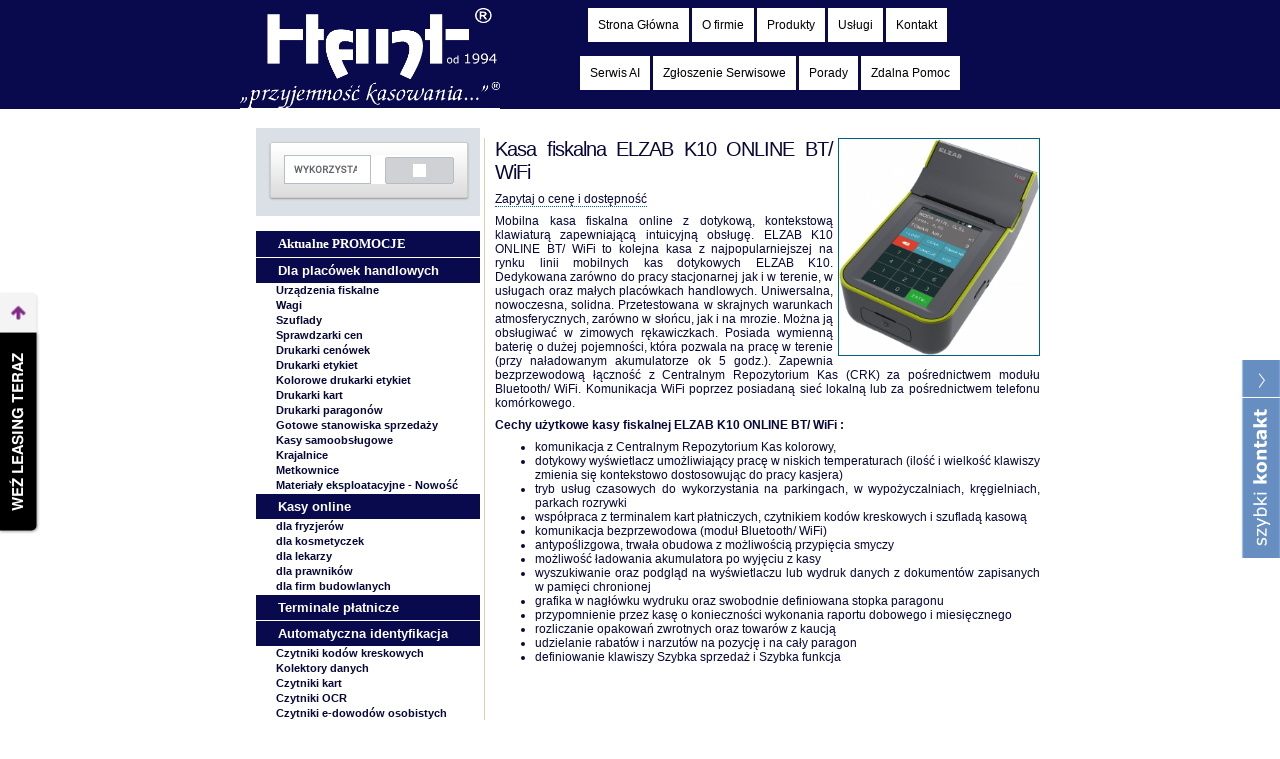

--- FILE ---
content_type: text/html
request_url: https://www.hant.pl/kasy-fiskalne-on-line/elzab/elzab-k10-online-bt-wifi.html
body_size: 11679
content:
<!DOCTYPE html PUBLIC "-//W3C//DTD XHTML 1.0 Transitional//EN" "http://www.w3.org/TR/xhtml1/DTD/xhtml1-transitional.dtd">
<html xmlns="https://www.w3.org/1999/xhtml">
<link rel="Shortcut icon" href="https://www.hant.pl/foto/hant.ico" />
<head>
<meta name="google-site-verification" content="kvLwInCrJe5azf2AoZoh1G2tjpjL2AVj_YfQ-mcDuM0" />
<META name="y_key" content="53504c99368436b9" />
<meta http-equiv="cache-control" content="no-store, no-cache, must-revalidate">
	<meta http-equiv="cache-control" content="post-check=0, pre-check=0">
	<meta http-equiv="pragma" content="no-cache"><title>Poznań-Kasa fiskalna ELZAB K10 ONLINE BT/ WiFi	. Sprzedaż, instalacja, serwis- zadzwoń 61 8122954</title>
<meta http-equiv="Content-Type" content="text/html; charset=iso-8859-2" />
<meta name="title" content="Poznań-Kasa fiskalna ELZAB K10 ONLINE BT/ WiFi	. Sprzedaż, instalacja, serwis- zadzwoń 61 8122954<meta name="description" content="Niezawodna kasa fiskalna ELZAB K10 ONLINE BT/ WiFi	. Bogata oferta kas ELZAB. Kasy dla każdej branży. Kasy dla średniej wielkości sklepów. Kasa K10 współpracuje z komputerem, czytnikiem kodów kreskowych, wagą. Na stronie zamieszczono instrukcję obsługi kasy." />
<meta name="keywords" content="Poznań kasy fiskalne ELZAB K10 ONLINE BT/ WiFi	, Murowana Goślina kasy fiskalne ELZAB K10 ONLINE BT/ WiFi	, kasa przenośna, kasa MINI, kasa JOTA, Kasa ECO, Kasa ALFA, Kasa DELTA, wagi sklepowe, czytniki kodów kreskowych, kody kreskowe" />
<meta name=viewport content="width=device-width, initial-scale="1">

<link href="/style.css" rel="stylesheet" type="text/css" />
<script language="javascript" type="text/javascript">
<!--
function change(id){
	identity=document.getElementById(id);
	if(identity.className=='menubox'){
		identity.className='menuboxs';
	}else{
		identity.className='menubox'; 
	}
	return 0;
}
-->
</script>
<SCRIPT LANGUAGE="JavaScript">






<!-- Begin
var expDays = 7; // Liczba dni po których ciasteczko zniknie (pop-up znów się pojawi)

var page = "https://www.hant.pl/FIW.html"; //Link do strony/dokumentu który ma się wyświetlić w pop-upie
var windowprops = "width=300,height=200,location=no,toolbar=no,menubar=no,scrollbars=no,resizable=yes"; //Oczywiście można manipulować wielkością okna zmieniając wartości "width" i "height"

function GetCookie (name) {  
var arg = name + "=";  
var alen = arg.length;  
var clen = document.cookie.length;  
var i = 0;  
while (i < clen) {    
var j = i + alen;    
if (document.cookie.substring(i, j) == arg)      
return getCookieVal (j);    
i = document.cookie.indexOf(" ", i) + 1;    
if (i == 0) break;   
}  
return null;
}
function SetCookie (name, value) {  
var argv = SetCookie.arguments;  
var argc = SetCookie.arguments.length;  
var expires = (argc > 2) ? argv[2] : null;  
var path = (argc > 3) ? argv[3] : null;  
var domain = (argc > 4) ? argv[4] : null;  
var secure = (argc > 5) ? argv[5] : false;  
document.cookie = name + "=" + escape (value) + 
((expires == null) ? "" : ("; expires=" + expires.toGMTString())) + 
((path == null) ? "" : ("; path=" + path)) +  
((domain == null) ? "" : ("; domain=" + domain)) +    
((secure == true) ? "; secure" : "");
}
function DeleteCookie (name) {  
var exp = new Date();  
exp.setTime (exp.getTime() - 1);  
var cval = GetCookie (name);  
document.cookie = name + "=" + cval + "; expires=" + exp.toGMTString();
}
var exp = new Date(); 
exp.setTime(exp.getTime() + (expDays*24*60*60*1000));
function amt(){
var count = GetCookie('count')
if(count == null) {
SetCookie('count','1')
return 1
}
else {
var newcount = parseInt(count) + 1;
DeleteCookie('count')
SetCookie('count',newcount,exp)
return count
   }
}
function getCookieVal(offset) {
var endstr = document.cookie.indexOf (";", offset);
if (endstr == -1)
endstr = document.cookie.length;
return unescape(document.cookie.substring(offset, endstr));
}

function checkCount() {
var count = GetCookie('count');
if (count == null) {
count=1;
SetCookie('count', count, exp);

window.open(page, "", windowprops);

}
else {
count++;
SetCookie('count', count, exp);
   }
}
//  End -->
</script>

<style type="text/css">
  .gsc-control-cse {
    font-family: Verdana, sans-serif;
    border-color: #FAF7F0;
    background-color: #FAF7F0;
  }
  input.gsc-input {
    border-color: #006699;
  }
  input.gsc-search-button {
    border-color: #EFE6CE;
    background-color: #EFE6CE;
  }
  .gsc-tabHeader.gsc-tabhInactive {
    border-color: #B2BDC6;
    background-color: #B2BDC6;
  }
  .gsc-tabHeader.gsc-tabhActive {
    border-color: #8A99A6;
    background-color: #8A99A6;
  }
  .gsc-tabsArea {
    border-color: #8A99A6;
  }
  .gsc-webResult.gsc-result,
  .gsc-results .gsc-imageResult {
    border-color: #FAF7F0;
    background-color: #FAF7F0;
  }
  .gsc-webResult.gsc-result:hover,
  .gsc-imageResult:hover {
    border-color: #006699;
    background-color: #EFE6DE;
  }
  .gs-webResult.gs-result a.gs-title:link,
  .gs-webResult.gs-result a.gs-title:link b,
  .gs-imageResult a.gs-title:link,
  .gs-imageResult a.gs-title:link b {
    color: #0568CD;
  }
  .gs-webResult.gs-result a.gs-title:visited,
  .gs-webResult.gs-result a.gs-title:visited b,
  .gs-imageResult a.gs-title:visited,
  .gs-imageResult a.gs-title:visited b {
    color: #0568CD;
  }
  .gs-webResult.gs-result a.gs-title:hover,
  .gs-webResult.gs-result a.gs-title:hover b,
  .gs-imageResult a.gs-title:hover,
  .gs-imageResult a.gs-title:hover b {
    color: #0568CD;
  }
  .gs-webResult.gs-result a.gs-title:active,
  .gs-webResult.gs-result a.gs-title:active b,
  .gs-imageResult a.gs-title:active,
  .gs-imageResult a.gs-title:active b {
    color: #0568CD;
  }
  .gsc-cursor-page {
    color: #0568CD;
  }
  a.gsc-trailing-more-results:link {
    color: #0568CD;
  }
  .gs-webResult .gs-snippet,
  .gs-imageResult .gs-snippet {
    color: #5F6A73;
  }
  .gs-webResult div.gs-visibleUrl,
  .gs-imageResult div.gs-visibleUrl {
    color: #5F6A73;
  }
  .gs-webResult div.gs-visibleUrl-short {
    color: #5F6A73;
  }
  .gs-webResult div.gs-visibleUrl-short {
    display: none;
  }
  .gs-webResult div.gs-visibleUrl-long {
    display: block;
  }
  .gsc-cursor-box {
    border-color: #FAF7F0;
  }
  .gsc-results .gsc-cursor-box .gsc-cursor-page {
    border-color: #B2BDC6;
    background-color: #FAF7F0;
    color: #0568CD;
  }
  .gsc-results .gsc-cursor-box .gsc-cursor-current-page {
    border-color: #8A99A6;
    background-color: #8A99A6;
    color: #0568CD;
  }
  .gs-promotion {
    border-color: #D2D6DC;
    background-color: #D0D1D4;
  }
  .gs-promotion a.gs-title:link,
  .gs-promotion a.gs-title:link *,
  .gs-promotion .gs-snippet a:link {
    color: #0066CC;
  }
  .gs-promotion a.gs-title:visited,
  .gs-promotion a.gs-title:visited *,
  .gs-promotion .gs-snippet a:visited {
    color: #0066CC;
  }
  .gs-promotion a.gs-title:hover,
  .gs-promotion a.gs-title:hover *,
  .gs-promotion .gs-snippet a:hover {
    color: #0066CC;
  }
  .gs-promotion a.gs-title:active,
  .gs-promotion a.gs-title:active *,
  .gs-promotion .gs-snippet a:active {
    color: #0066CC;
  }
  .gs-promotion .gs-snippet,
  .gs-promotion .gs-title .gs-promotion-title-right,
  .gs-promotion .gs-title .gs-promotion-title-right *  {
    color: #333333;
  }
  .gs-promotion .gs-visibleUrl,
  .gs-promotion .gs-visibleUrl-short {
    color: #5F6A73;
  }
.style3 {
	text-align: justify;
}
.style4 {
	border-width: 0px;
	
	
}
.style6 {
	color: #FFFFFF;
	font-size: xx-small;
	background-color: #ffffff;
}

#box{	
    background: url("https://www.hant.pl/kon.png") no-repeat;
    height: 260px;
    right: -280px;
    padding-left: 39px;
    position: fixed;
    top: 50%;
    width: 280px;
    z-index: 2;
}
 
#box-inside {
	font-size:12px;
	font-family: verdana;
	font-weight:bold;
    background: #FFF;
	border: 1px solid #666;
	border-width: 1px;
    float: left;
    height: 230px;
    overflow: auto;
    width: 268px;
	padding: 5px;
	z-index: 2;
}


#image1{
	background: url("https://www.hant.pl/koperta1.jpg") no-repeat;
	height: 38px;
	width: 60px;
	float: left;
	margin: 5px;
}

#image2{	
	background: url("https://www.hant.pl/telefon1.jpg") no-repeat;
	margin-top:2px;
	height: 61px;
	width: 60px;
	float:left;
	margin: 13px 5px 0px 5px;
}

.contact{
	margin-top:0px;
	text-align:center;
	color:grey;
}

#text{
	margin-top:10px;
	height: 120px;
	width: 167px;
	border: solid grey;
	float:right;
}

#voice{
	background: url("https://www.hant.pl/vlicon.png") no-repeat;
	height: 61px;
	width: 60px;
	float:left;
}


#line{
	background: url("https://www.hant.pl/linia.jpg");
	height:1px;
	width:160px;
	margin-left:95px;
	color:grey;
	margin-top: 25px;
	float: left;
}

#link{
	border-color: rgb(206, 122, 122);
	width:140px;
	float:left;
	margin-left:30px;
	margin-top:20px;
	color:grey;
	text-decoration:none;
	text-align:center;
	border-style:outset;
	border-width:5px;
	background: rgb(225, 225, 241);
	color: rgb(230, 102, 42);
	border-color: rgb(206, 122, 122);
}
/*	
#link:hover{
	color:grey;	
}
*/
#container{
	margin-left:10px;
	height:30%;
	margin-top:5px;
	text-align:center;
	margin-bottom:-10px;
}

#container2{
	margin-left:10px;
	height:30%;
	margin-top:5px;
	text-align:center;
}

#container3{
	margin-left:10px;
	height:30%;
	text-align:center;
}

#mail{
	color:grey;
}
.style7 {
	margin: 10px;
	padding: 5px 6px;
	width: auto;
	background-color: #FFFFFF;
	text-align: left;
	margin-right: 3px;
}
.style8 {
	color: #FF0000;
}
.style9 {
	font-size: 8pt;
	background-color: #070838;
}
.auto-style1 {
	color: #000000;
}
.auto-style8 {
	width: 196px;
	float: left;
	margin-top: auto;
	clear: both;
	background-color: #FFFFFF;
}
.auto-style9 {
	width: 800px;
	margin-left: auto;
	margin-right: auto;
	background-color: #090A4D;
	margin-top: 9px;
}
.auto-style10 {
	font-weight: normal;
}
.auto-style11 {
	background-position: 5px;
	font-weight: bold;
	color: #FFFFFF;
	display: block;
	padding: 5px 0px 5px 22px;
	text-decoration: none;
	list-style-type: none;
	list-style: none;
	border-top: 1px solid #FFFFFF;
	font-size: 13px;
	background-color: #090A4D;
	font-family: Verdana;
}
.auto-style13 {
	color: #FFFFFF;
	background-color: #090A4D;
}
</style>

<!--tutaj wpisz tresc -->
<meta http-equiv="Content-Type" content="text/html; charset=iso-8859-2" />

<script type="text/javascript" src="https://www.hant.pl/jquery-1.10.2.js"></script>
  <script type="text/javascript" >$(window).load(function() {
      
     var $box = $("#box");
     var $szerokosc = $box.width();
 
      $box.bind('mouseenter', function() {
        $(this).stop().animate({right: "0px"}, 1000 );
      });
 
      $box.bind('mouseleave', function() {
        $(this).stop().animate({right: -$szerokosc}, 1000 );
      });
    }); </script> 

<!-- Global site tag (gtag.js) - Google Analytics -->
<script async src="https://www.googletagmanager.com/gtag/js?id=G-07WF5L4K6P"></script>
<script>
  window.dataLayer = window.dataLayer || [];
  function gtag(){dataLayer.push(arguments);}
  gtag('js', new Date());

  gtag('config', 'G-07WF5L4K6P');
</script>

</head>

<script src="https://rep.leaselink.pl/plugin/2dee20.js"></script>


<body>

<div class="header" align="center">
	<div class="header_top" style="height: auto; width: max; background-color: #090A4D;">
  <div class="header_interior" style="height: auto; outline-color: #070838; background-color: #070838;">
	<p align="left"><a target="_self" title=" Poznań -Kasy fiskalne, drukarki fiskalne, komputery, programy dla firm " href="https://www.hant.pl"><font color="#070838">
	
	<img src="/images/logo_hant.jpg" alt="" style="border-top-color: #330066; background-color: #090A4D;" border="0" width="260px" height="100"/></font></a></div>
<div class="scrollmenu" style="width: auto; height: auto; background-color: #090A4D; margin-left: auto;">
  	
  			<a href="https://www.hant.pl">
    Strona Główna</a>
		<a href="https://www.hant.pl/o-firmie.html">O firmie</a>
	
	 <a href="https://www.hant.pl/produkty.html">Produkty</a>&nbsp;<a href="https://www.hant.pl/uslugi.html">Usługi</a>	 <a href="https://www.hant.pl/kontakt.html">Kontakt</a>  &nbsp;<br /><br />
	 

	  
	
	 
	  <a target="_self" title="Serwis urządzeń AI" href="https://www.hant.pl/uslugi-serwisu-urzadzen-ai.html" >Serwis AI</a>&nbsp;<a target="_self" title="Formularz Zgłoszenia Serwisowego" href="http://www.hant.pl/include/porady/zgloszenie-serwisowe-hant.pdf" >Zgłoszenie Serwisowe</a>&nbsp;<a href="https://www.hant.pl//porady.html" >Porady</a>&nbsp;<a href="https://www.hant.pl/pliki/HANT-zdalna%20pomoc-TeamV15.exe" >Zdalna Pomoc</a><br />
	  &nbsp;
		</div>
</div>
<div class="content_body">
  <div class="auto-style9">
    <div class="auto-style8">
      <div class="style7">
      <ul class="markermenu">
		  
<!-- Place this tag where you want the +1 button to render. -->


<!-- Place this tag after the last +1 button tag. -->

<!-- 	<div id="cse-search-form" style="width: 100%;">Loading</div>--> 
	<script>
  (function() {
    var cx = '015912267395776564155:lf4pvpd5kzm';
    var gcse = document.createElement('script');
    gcse.type = 'text/javascript';
    gcse.async = true;
    gcse.src = 'https://cse.google.com/cse.js?cx=' + cx;
    var s = document.getElementsByTagName('script')[0];
    s.parentNode.insertBefore(gcse, s);
  })();
</script>
<gcse:search></gcse:search>
        </ul>

		  <p>&nbsp;</p>
		  <ul class="markermenu">
		


		



		
					 


		









			  <li class="auto-style11">
			  <a href="https://www.hant.pl/aktualne-promocje/aktualne-promocje.html">
			  <span class="auto-style13">Aktualne PROMOCJE</span></a></li>

          <li class="markermenu2">
			<a href="https://www.hant.pl/dla-placowek-handlowych/dla-placowek-handlowych.html">Dla placówek handlowych</a></li>
		  <li class="submarker">
		  	<a style="cursor:hand; color:#070838;" onclick="change('fiskalne')">Urządzenia fiskalne</a><br />
				<div id="fiskalne" class="menubox">
				
				<b>Kasy fiskalne <br>
				on-line - <span class="style8">NOWOŚĆ</span></b><br />
				<a href="https://www.hant.pl/kasy-fiskalne-on-line/elzab-on-line.html" target="_self" title="Kasy fiskalne Elzab on-line">Elzab</a><br />
				<a href="https://www.hant.pl/kasy-fiskalne-on-line/posnet-on-line.html" target="_self" title="Kasy fiskalne FAWAG on-line">FAWAG</a><br />
				<a href="https://www.hant.pl/kasy-fiskalne-on-line/novitus-on-line.html" target="_self" title="Kasy fiskalne Novitus on-line">Novitus</a><br />
				<a href="https://www.hant.pl/kasy-fiskalne-on-line/posnet-on-line.html" target="_self" title="Kasy fiskalne Posnet on-line">Posnet</a><br />

				<b>Drukarki fiskalne <br>
				on-line - <span class="style8">NOWOŚĆ</span></b><br />
				<a href="https://www.hant.pl/drukarki-fiskalne-online/elzab-online.html" target="_self" title="Kasy fiskalne Elzab on-line">Elzab</a><br />
				<a href="https://www.hant.pl/drukarki-fiskalne-online/fawag-online.html" target="_self" title="Kasy fiskalne Fawag on-line">Fawag</a><br />
				<a href="https://www.hant.pl/drukarki-fiskalne-online/novitus-online.html" target="_self" title="Kasy fiskalne Novitus on-line">Novitus</a><br />
				<a href="https://www.hant.pl/drukarki-fiskalne-online/posnet-online.html" target="_self" title="Kasy fiskalne Posnet on-line">Posnet</a><br />


				<b>Kasy fiskalne</b><br />
				<a href="https://www.hant.pl/kasy-fiskalne/aclas.html" target="_self" title="Kasy fiskalne Aclas">Aclas</a><br />
				<a href="https://www.hant.pl/kasy-fiskalne/datecs.html" target="_self" title="Kasy fiskalne Datecs">Datecs</a><br />
				<a href="https://www.hant.pl/kasy-fiskalne/elcom.html" target="_self" title="Kasy fiskalne Elcom">Elcom</a><br />
				<a href="https://www.hant.pl/kasy-fiskalne/elzab.html" target="_self" title="Kasy fiskalne Elzab">Elzab</a><br />
				<a href="https://www.hant.pl/kasy-fiskalne/emar.html" target="_self" title="Kasy fiskalne Emar">Emar</a><br />
				<a href="https://www.hant.pl/kasy-fiskalne/fasy.html" target="_self" title="Kasy fiskalne Fasy">Fasy</a><br />
				<a href="https://www.hant.pl/kasy-fiskalne/fawag.html" target="_self" title="Kasy fiskalne FAWAG">FAWAG</a><br />
				<a href="https://www.hant.pl/kasy-fiskalne/innova.html" target="_self" title="Kasy fiskalne Innova">Innova</a><br />
				<a href="https://www.hant.pl/kasy-fiskalne/novitus.html" target="_self" title="Kasy fiskalne Novitus">Novitus</a><br />
				<a href="https://www.hant.pl/kasy-fiskalne/posnet.html" target="_self" title="Kasy fiskalne Posnet">Posnet</a><br />
				<a href="https://www.hant.pl/kasy-fiskalne/sharp.html" target="_self" title="Kasy fiskalne Sharp">Sharp</a><br />
				<a href="https://www.hant.pl/kasy-fiskalne/specjalistyczne/specjalistyczne.html">Kasy do zabudowy</a><br />
				
				<b>Drukarki fiskalne</b><br />
				<a href="https://www.hant.pl/drukarki-fiskalne/datecs.html" target="_self" title="Drukarki fiskalne Datecs">Datecs</a><br />
				<a href="https://www.hant.pl/drukarki-fiskalne/elzab.html" target="_self" title="Drukarki fiskalne Elzab">Elzab</a><br />
				<a href="https://www.hant.pl/drukarki-fiskalne/emar.html" target="_self" title="Drukarki fiskalne Emar">Emar</a><br />
				<a href="https://www.hant.pl/drukarki-fiskalne/fasy.html" target="_self" title="Drukarki fiskalne Fasy">Fasy</a><br />
				<a href="https://www.hant.pl/drukarki-fiskalne/innova.html" target="_self" title="Drukarki fiskalne Innova">Innova</a><br />
				<a href="https://www.hant.pl/drukarki-fiskalne/novitus.html" target="_self" title="Drukarki fiskalne Novitus">Novitus</a><br />
				<a href="https://www.hant.pl/drukarki-fiskalne/posnet.html" target="_self" title="Drukarki fiskalne Posnet">Posnet</a><br />
				<a href="https://www.hant.pl/drukarki-fiskalne/torell.html" target="_self" title="Drukarki fiskalne Torell">Torell</a><br />
				
				<b>Terminale fiskalne</b><br />
				<a href="https://www.hant.pl/terminale-fiskalne/posnet.html" target="_self" title="Terminale fiskalne Posnet">Posnet</a><br />
				</font><br />
				
				<a href="https://www.hant.pl/kopia-elektroniczna/kopia-elektr.html">Urządzenia z kopią elektroniczną</a><br /><br />
				
				<a href="https://www.hant.pl/kasy-wirtualne/kasy-wirtualne.html">Kasy wirtualne</a><br />

			<br />
				</div>
		  	<a style="cursor:hand; color:#070838;" onclick="change('wagi')">Wagi</a><br />
				<div id="wagi" class="test">
				<a href="https://www.hant.pl/wagi/aclas.html" target="_self" title="Wagi Aclas">Aclas</a><br />
				<a href="https://www.hant.pl/wagi/bizerba.html" target="_self" title="Wagi Bizerba">Bizerba</a><br />
				<a href="https://www.hant.pl/wagi/cas.html" target="_self" title="Wagi Cas">Cas</a><br />
				<a href="https://www.hant.pl/wagi/dataprocess.html" target="_self" title="Wagi Dataprocess">Dataprocess</a><br />
				<a href="https://www.hant.pl/wagi/dibal.html" target="_self" title="Wagi Dibal">Dibal</a><br />
				<a href="https://www.hant.pl/wagi/digi.html" target="_self" title="Wagi Digi">Digi</a><br />
				<a href="https://www.hant.pl/wagi/elzab.html" target="_self" title="Wagi Elzab">Elzab</a><br />
				<a href="https://www.hant.pl/wagi/fawag.html" target="_self" title="Wagi FAWAG">FAWAG</a><br />
				<a href="https://www.hant.pl/wagi/libra.html" target="_self" title="Wagi Libra">Libra</a><br />
				<a href="https://www.hant.pl/wagi/medesa.html" target="_self" title="Wagi Medesa">Medesa</a><br />
				<a href="https://www.hant.pl/wagi/t-scale.html" target="_self" title="Wagi T-Scale">T-Scale</a><br />

				
				
				
				
				
				</div>
			<a style="cursor:hand; color:#070838;" onclick="change('szuflady')">Szuflady</a><br />
				<div id="szuflady" class="menubox">
				<a href="https://www.hant.pl/szuflady/aclas.html" target="_self" title="Szuflady Aclas">Aclas</a><br />
				<a href="https://www.hant.pl/szuflady/elzab.html" target="_self" title="Szuflady Elzab">Elzab</a><br />
				<a href="https://www.hant.pl/szuflady/novitus.html" target="_self" title="Szuflady Novitus">Novitus</a><br />
				<a href="https://www.hant.pl/szuflady/sharp.html" target="_self" title="Szuflady Sharp">Sharp</a><br />
				<a href="https://www.hant.pl/szuflady/bsm.html" target="_self" title="Szuflady BSM">BSM</a><br />
				
				</div>
		  	
			
			
				<a style="cursor:hand; color:#070838;" onclick="change('sprawdzarki_cen')">Sprawdzarki cen</a><br />
				<div id="sprawdzarki_cen" class="menubox">
				<a href="https://www.hant.pl/sprawdzarki-cen/elzab.html" target="_self" title="Sprawdzarki cen Elzab">Elzab</a><br />
				<a href="https://www.hant.pl/sprawdzarki-cen/motorola.html" target="_self" title="Sprawdzarki cen Motorola">Motorola</a><br />				<a href="https://www.hant.pl/sprawdzarki-cen/motorola.html" target="_self" title="Sprawdzarki cen Motorola">Motorola</a><br />
				<a href="https://www.hant.pl/sprawdzarki-cen/newland.html" target="_self" title="Sprawdzarki cen Newland">Newland</a><br />				<a href="https://www.hant.pl/sprawdzarki-cen/motorola.html" target="_self" title="Sprawdzarki cen Motorola">Motorola</a><br />
				<a href="https://www.hant.pl/sprawdzarki-cen/scantech.html" target="_self" title="Sprawdzarki cen Scantech">Scantech</a><br />
				<a href="https://www.hant.pl/sprawdzarki-cen/zebra.html" target="_self" title="Sprawdzarki cen Zebra">Zebra</a><br />

				</div>
				<a style="cursor:hand; color:#070838;" onclick="change('drukarki-cenowek')">Drukarki cenówek</a><br />
				<div id="drukarki-cenowek" class="menubox">
				<a href="https://www.hant.pl/drukarki-cenowek/datacardgroup.html" target="_self" title="Drukarki cenowek Datacardgroup">Datacard Group</a><br />
				<a href="https://www.hant.pl/drukarki-cenowek/evolis.html" target="_self" title="Drukarki cenowek Evolis">Evolis</a><br />
				<a href="https://www.hant.pl/drukarki-cenowek/magicard.html" target="_self" title="Drukarki cenowek Magicard">Magicard</a><br />
				<a href="https://www.hant.pl/drukarki-cenowek/zebra.html" target="_self" title="Drukarki cenowek Zebra">Zebra</a><br />
				</div>
				<a style="cursor:hand; color:#070838;" onclick="change('drukarki-etykiet')">Drukarki etykiet</a><br />
				<div id="drukarki-etykiet" class="menubox" color="white">
				
				<a href="https://www.hant.pl/drukarki-etykiet/argox.html" target="_self" title="Drukarki etykiet Argox" style color="white";/>Argox</a><br />
				<a href="https://www.hant.pl/drukarki-etykiet/bixolon.html" target="_self" title="Drukarki etykiet Bixolon">Bixolon</a><br />
				<a href="https://www.hant.pl/drukarki-etykiet/brother.html" target="_self" title="Drukarki etykiet Brother">Brother</a><br />
				<a href="https://www.hant.pl/drukarki-etykiet/citizen.html" target="_self" title="Drukarki etykiet Citizen">Citizen</a><br />
				<a href="https://www.hant.pl/drukarki-etykiet/drukarki-etykiet-custom.html" target="_self" title="Drukarki etykiet Custom">Custom</a><br />
				<a href="https://www.hant.pl/drukarki-etykiet/elzab.html" target="_self" title="Drukarki etykiet Elzab">Elzab</a><br />
				<a href="https://www.hant.pl/drukarki-etykiet/godex.html" target="_self" title="Drukarki etykiet Godex">Godex</a><br />
				<a href="https://www.hant.pl/drukarki-etykiet/honeywell.html" target="_self" title="Drukarki etykiet Honeywell">Honeywell</a><br />
				<a href="https://www.hant.pl/drukarki-etykiet/intermec.html" target="_self" title="Drukarki etykiet Intermec">Intermec</a><br />
				<a href="https://www.hant.pl/drukarki-etykiet/sato.html" target="_self" title="Drukarki etykiet Sato">Sato</a><br />
				<a href="https://www.hant.pl/drukarki-etykiet/toshiba.html" target="_self" title="Drukarki etykiet Toshiba">Toshiba</a><br />
				<a href="https://www.hant.pl/drukarki-etykiet/tsc.html" target="_self" title="Drukarki etykiet TSC">TSC</a><br />
				<a href="https://www.hant.pl/drukarki-etykiet/zebra.html" target="_self" title="Drukarki etykiet Zebra">Zebra</a><br />
				<a href="https://www.hant.pl/aktualnosci/drukarka-na-czas-naprawy.html" target="_self" title="Wynajem drukarek">Wynajem drukarek</a><br />
				<a href="https://www.hant.pl/drukarki-etykiet-akcesoria/akcesoria-drukarek-etykiet.html" target="_self" title="Drukarki etykiet- akcesoria" >Drukarki etykiet-akcesoria</a><br />
				</div>
				
				<a style="cursor:hand; color:#070838;" onclick="change('drukarki-etykiet-kolorowe')">Kolorowe drukarki etykiet</a><br />
				<div id="drukarki-etykiet-kolorowe" class="menubox">
				<a href="https://www.hant.pl/drukarki-etykiet-kolorowe/epson.html" target="_self" title="Kolorowe drukarki etykiet Epson">Epson</a><br />
				</div>

				<a style="cursor:hand; color:#070838;" onclick="change('drukarki-kart')">Drukarki kart</a><br />
				<div id="drukarki-kart" class="menubox">
				<a href="https://www.hant.pl/drukarki-kart/datacardgroup.html" target="_self" title="Drukarki kart Datacardgroup">Datacard Group</a><br />
				<a href="https://www.hant.pl/drukarki-kart/evolis.html" target="_self" title="Drukarki kart Evolis">Evolis</a><br />
				<a href="https://www.hant.pl/drukarki-kart/zebra.html" target="_self" title="Drukarki kart Zebra">Zebra</a><br />
				</div>
				
<a style="cursor:hand; color:#070838;" onclick="change('drukarki-paragonów')">Drukarki paragonów</a><br />
				<div id="drukarki-paragonów" class="menubox">
				<a href="https://www.hant.pl/drukarki-paragonow/bixolon.html" target="_self" title="Drukarki paragonów Bixolon">Bixolon</a><br />
				<a href="https://www.hant.pl/drukarki-paragonow/citizen.html" target="_self" title="Drukarki paragonów Citizen">Citizen</a><br />
				<a href="https://www.hant.pl/drukarki-paragonow/drukarki-paragonow-custom.html" target="_self" title="Drukarki paragonów Custom">Custom</a><br />
				<a href="https://www.hant.pl/drukarki-paragonow/datecs.html" target="_self" title="Drukarki paragonów Datecs">Datecs</a><br />
				<a href="https://www.hant.pl/drukarki-paragonow/elzab.html" target="_self" title="Drukarki paragonów Elzab">Elzab</a><br />
				<a href="https://www.hant.pl/drukarki-paragonow/epson.html" target="_self" title="Drukarki paragonów Epson">Epson</a><br />
				<a href="https://www.hant.pl/drukarki-paragonow/novitus.html" target="_self" title="Drukarki paragonów Novitus">Novitus</a><br />
				<a href="https://www.hant.pl/drukarki-paragonow/senor.html" target="_self" title="Drukarki paragonów Senor">Senor</a><br />
				<a href="https://www.hant.pl/drukarki-paragonow/sunso.html" target="_self" title="Drukarki paragonów Sunso">Sunso</a><br />
				</div>

    <a style="cursor:hand; color:#070838;" onclick="change('Gotowe_stanowiska_sprzedazy')">Gotowe stanowiska sprzedaży</a><br />
				<div id="Gotowe_stanowiska_sprzedazy" class="menubox">
				<a href="https://www.hant.pl/zestawy/detal.html" target="_self" title="Zestaw do sprzedaży detalicznej">Detal</a><br />
				<a href="https://www.hant.pl/zestawy/hurtownie.html" target="_self" title="Zestaw do sprzedaży hurtowej">Hurtownie</a><br />
				<a href="https://www.hant.pl/zestawy/gastronomia.html" target="_self" title="Zestaw dla restauracji">Gastronomia</a><br />
				</div>
				
				<a style="cursor:hand; color:#070838;" onclick="change('kasy samoobsługowe')">Kasy samoobsługowe</a><br />
				<div id="kasy samoobsługowe" class="menubox">
				<a href="https://www.hant.pl/kasy-samoobslugowe/kasy-samoobslugowe-bizerba.html" target="_self" title="Kasy samoobsługowe Bizerba">Bizerba</a><br />
				</div>
				
				<a style="cursor:hand; color:#070838;" onclick="change('krajalnice')">Krajalnice</a><br />
				<div id="krajalnice" class="menubox">
				<a href="https://www.hant.pl/krajalnice/krajalnice-bizerba.html" target="_self" title="Krajalnice Bizerba">Bizerba</a><br />
				<a href="https://www.hant.pl/krajalnice/krajalnice-celme.html" target="_self" title="Krajalnice CELME">CELME</a><br />
				</div>

				<a style="cursor:hand; color:#070838;" onclick="change('metkownice')">Metkownice</a><br />
				<div id="metkownice" class="menubox">
				<a href="https://www.hant.pl/metkownice/blitz.html" target="_self" title="Metkownice Blitz">Blitz</a><br />
				<a href="https://www.hant.pl/metkownice/mx.html" target="_self" title="Metkownice MX">MX</a><br />
				<a href="https://www.hant.pl/metkownice/sato.html" target="_self" title="Metkownice Sato">Sato</a><br />
				</div>

				<a style="cursor:hand; color:#070838;" onclick="change('eksploatacja')">Materiały eksploatacyjne - 
			<font color="#FF0000">Nowość</font></a><br />
				<div id="eksploatacja" class="menubox">
				<a target="_self" title="materiały eksploatacyjne" href="https://www.hant.pl/eksploatacja.html">do kas i drukarek</a><br />
				</div>


         
			<li class="markermenu2"><a href="https://www.hant.pl/aktualnosci/kasy-on-line.html" class="auto-style1">Kasy online</li>
			<li class="submarker">			<a href="https://www.hant.pl/nowi-podatnicy-lipiec-2021/kasy-online-dla-fryzjerow.html">dla fryzjerów</a><br />
			<a href="https://www.hant.pl/nowi-podatnicy-lipiec-2021/kasy-online-dla-kosmetyczek.html">dla kosmetyczek</a><br />
			<a href="https://www.hant.pl/nowi-podatnicy-lipiec-2021/kasy-online-dla-lekarzy.html">dla lekarzy</a><br />
			<a href="https://www.hant.pl/nowi-podatnicy-lipiec-2021/kasy-online-dla-prawnikow.html"> dla prawników</a><br />
<a href="https://www.hant.pl/nowi-podatnicy-lipiec-2021/kasy-online-dla-firm-budowlanych.html">dla firm budowlanych</a><br />
		  </li>
					
					  <li class="markermenu2">
			<a href="https://www.hant.pl/platnosci-elektroniczne/wynajem-terminala-kart-platniczych.html" class="auto-style1">
			Terminale płatnicze</a></li>

    
  </li>
   <li class="markermenu2">
			<a href="https://www.hant.pl/dla-placowek-handlowych/dla-placowek-handlowych.html">Automatyczna identyfikacja</a></li>
		  <li class="submarker">

<a style="cursor:hand; color:#070838;" onclick="change('czytniki')">Czytniki kodów kreskowych</a><br />
				<div id="czytniki" class="menubox">
				<a href="https://www.hant.pl/czytniki/aclas.html" target="_self" title="Czytniki Aclas">Aclas</a><br />
				<a href="https://www.hant.pl/czytniki/birch.html" target="_self" title="Czytniki Birch">Birch</a><br />
				<a href="https://www.hant.pl/czytniki/cipherlab.html" target="_self" title="Czytniki CipherLab">CipherLab</a><br />
				<a href="https://www.hant.pl/czytniki/code.html" target="_self" title="Czytniki Code">Code</a><br />
				<a href="https://www.hant.pl/czytniki/custom.html" target="_self" title="Czytniki Custom">Custom</a><br />
				<a href="https://www.hant.pl/czytniki/datalogic.html" target="_self" title="Czytniki Datalogic">Datalogic</a><br />
				<a href="https://www.hant.pl/czytniki/fawagscan.html" target="_self" title="Czytniki FAWAGscan">FAWAGscan</a><br />
				<a href="https://www.hant.pl/czytniki/honeywell.html" target="_self" title="Czytniki Honeywell">Honeywell</a><br />
				<a href="https://www.hant.pl/czytniki/intermec.html" target="_self" title="Czytniki Honeywell">Intermec</a><br />
				<a href="https://www.hant.pl/czytniki/motorola.html" target="_self" title="Czytniki Motorola">Motorola</a><br />
				<a href="https://www.hant.pl/czytniki/newland.html" target="_self" title="Czytniki Newland">Newland</a><br />
				<a href="https://www.hant.pl/czytniki/zebex.html" target="_self" title="Czytniki Zebex">Zebex</a><br />
				<a href="https://www.hant.pl/czytniki/zebra.html" target="_self" title="Czytniki Zebra">Zebra</a><br />
				</div>
		
<a style="cursor:hand; color:#070838;" onclick="change('kolektory-danych')">Kolektory danych</a><br />
				<div id="kolektory-danych" class="menubox">
				<a href="https://www.hant.pl/kolektory-danych/argox.html" target="_self" title="Kolektory danych Argox">Argox</a><br />
				<a href="https://www.hant.pl/kolektory-danych/cipherlab.html" target="_self" title="Kolektory danych CipherLab">CipherLab</a><br />
				<a href="https://www.hant.pl/kolektory-danych/custom.html" target="_self" title="Kolektory danych Custom">Custom</a><br />
				<a href="https://www.hant.pl/kolektory-danych/datalogic.html" target="_self" title="Kolektory danych Datalogic">Datalogic</a><br />
				<a href="https://www.hant.pl/kolektory-danych/getac.html" target="_self" title="Kolektory danych Getac">Getac</a><br />
				<a href="https://www.hant.pl/kolektory-danych/honeywell.html" target="_self" title="Kolektory danych Honeywell">Honeywell</a><br />
				<a href="https://www.hant.pl/kolektory-danych/motorola.html" target="_self" title="Kolektory danych Motorola">Motorola</a><br />
				<a href="https://www.hant.pl/kolektory-danych/newland.html" target="_self" title="Kolektory danych Newland">Newland</a><br />
				<a href="https://www.hant.pl/kolektory-danych/unitech.html" target="_self" title="Kolektory danych Unitech">Unitech</a><br />
				<a href="https://www.hant.pl/kolektory-danych/urovo.html" target="_self" title="Kolektory danych Urovo">Urovo</a><br />
				<a href="https://www.hant.pl/kolektory-danych/zebex.html" target="_self" title="Kolektory danych Zebex">Zebex</a><br />
				<a href="https://www.hant.pl/kolektory-danych/zebra.html" target="_self" title="Kolektory danych Zebra">Zebra</a><br />
				</div>		
		
        <a style="cursor:hand; color:#070838;" onclick="change('czytniki-kart')">Czytniki kart</a><br />
				<div id="czytniki-kart" class="menubox">
				<a href="https://www.hant.pl/czytniki-kart/custom.html" target="_self" title="czytniki_kart Custom">Custom</a><br />
				<a href="https://www.hant.pl/czytniki-kart/omnikey.html" target="_self" title="czytniki_kart Omnikey">Omnikey</a><br />
				<a href="https://www.hant.pl/czytniki-kart/prehkeytec.html" target="_self" title="czytniki_kart Preh Key Tec">Preh Key Tec</a><br />
				</div>
				
				<a style="cursor:hand; color:#070838;" onclick="change('czytniki-ocr')">Czytniki OCR</a><br />
				<div id="czytniki-ocr" class="menubox">
				<a href="https://www.hant.pl/czytniki-ocr/arh.html" target="_self" title="czytniki-ocr-arh">ARH</a><br />
				<a href="https://www.hant.pl/czytniki-ocr/elyctis.html" target="_self" title="czytniki-ocr-elyctis">Elyctis</a><br />
				<a href="https://www.hant.pl/czytniki-ocr/prehkeytec.html" target="_self" title="czytniki-ocr-PrehKeyTec">PrehKeyTec</a><br />
				</div>
				
				<a style="cursor:hand; color:#070838;" onclick="change('czytniki-e-dowodow-osobistych')">Czytniki e-dowodów osobistych</a><br />
				<div id="czytniki-e-dowodow-osobistych" class="menubox">
				<a href="https://www.hant.pl/czytniki-e-dowodow/czytniki-e-dowodow-cloud.html" target="_self" title="czytniki-e-dowodow-cloud">Cloud</a><br />
				<a href="https://www.hant.pl/czytniki-e-dowodow/czytniki-e-dowodow-reiner.html" target="_self" title="czytniki-e-dowodow-reiner">Reiner</a><br />

				</div>
				
				
				<a style="cursor:hand; color:#070838;" onclick="change('czytniki-omr')">Czytniki OMR</a><br />
				<div id="czytniki-omr" class="menubox">
				<a href="https://www.hant.pl/czytniki-omr/chatsworth-data-corporation.html" target="_self" title="Chatsworth-Data-Corporation">CDC</a><br />
				<a href="https://www.hant.pl/czytniki-omr/datawin.html" target="_self" title="czytniki-omr-Datawin">Datawin</a><br />
				<a href="https://www.hant.pl/czytniki-omr/sekonic.html" target="_self" title="czytniki-omr-Sekonic">Sekonic</a><br />
				</div>

				<a style="cursor:hand; color:#070838;" onclick="change('czytniki-RFID')">Czytniki RFID</a><br />
				<div id="czytniki-RFID" class="menubox">
				<a href="https://www.hant.pl/czytniki-rfid/cipherlab.html" target="_self" title="czytniki_RFID Cipherlab">Cipherlab</a><br />
				<a href="https://www.hant.pl/czytniki-rfid/motorola.html" target="_self" title="czytniki_RFID Motorola">Motorola</a><br />
				<a href="https://www.hant.pl/czytniki-rfid/prehkeytec.html" target="_self" title="czytniki_RFID Preh Key Tec">Preh Key Tec</a><br />
				<a href="https://www.hant.pl/czytniki-rfid/urovo.html" target="_self" title="czytniki_RFID Urovo">Urovo</a><br />
				<a href="https://www.hant.pl/czytniki-rfid/zebra.html" target="_self" title="czytniki_RFID Zebra">Zebra</a><br />
				</div>
   				<a style="cursor:hand; color:#070838;" onclick="change('kontrola_dostepu')">Kontrola dostępu</a><br />
				<div id="kontrola_dostepu" class="menubox">
				Legitymacje szkolne<br>
				<a href="https://www.hant.pl/komputery/kontrola-dostepu/legitymacje-szkolne.html">Legitymacje szkolne</a><br />

				Kontrola dostępu osób<br>
				<a href="https://www.hant.pl/czytniki-rfid/motorola.html">Zebra/Motorola-Karty zbliżeniowe</a><br />
				<a href="https://www.hant.pl/czytniki-rfid/prehkeytec.html">Preh Key Tec- Karty zbliżeniowe</a><br />
				Kontrola dostępu pojazdów<br>
				<a href="https://www.hant.pl/komputery/kontrola-dostepu/pojazdy.html">Identyfikacja tablic rejestracyjnych</a><br>
				<a href="https://www.hant.pl/komputery/kontrola-dostepu/rfid-identyfikacja-pojazdow.html">	Odczyt RFID</a><br />
                </div>
    	  	
    	  	<a target="_self" title="Czytniki tablic rejestracyjnych" href="https://www.hant.pl/komputery/kontrola-dostepu/pojazdy.html">Czytniki tablic rejestracyjnych-NOWOŚĆ</a>
		  	
	
<li class="markermenu2">Sprzęt lotniskowy</li>
			<li class="submarker">
		  	<a target="_self" title="Drukarki kart pokłądowych"href="https://www.hant.pl/drukarki-na-lotniska/custom.html">Drukarki kart pokładowych</a><br />
		  	<a target="_self" title="Drukarki przywieszek bagażowych" href="https://www.hant.pl/drukarki-na-lotniska/custom.html">Drukarki przywieszek bagażowych</a><br />
		  	<a target="_self" title="Czytniki dokumentów" href="https://www.hant.pl/czytniki-dokumentow-na-lotniska/czytniki-dokumentow.html">Czytniki dokumentów</a><br />



	  	<li class="markermenu2">Sprzęt komputerowy</li>
			<li class="submarker">
		  	<a target="_self" title="Zestawy komputerowe"href="https://www.hant.pl/komputery/zestawy-komputerowe.html">Zestawy komputerowe</a><br />
		  	<a target="_self" title="Notebooki" href="http://www.hant.pl/komputery/notebooki.html">Notebooki</a><br />
	  		<a target="_self" title="Czytniki e-booków"href="https://www.hant.pl/komputery/e-booki/e-booki.html" >Czytniki e-booków</a><br />
		  	<a target="_self" title="Monitory LCD" href="https://www.hant.pl/komputery/monitory-lcd.html">Monitory LCD</a><br />
		
   	<a style="cursor:hand; color:#070838;" onclick="change('monitory_dotykowe')">Monitory dotykowe</a><br />
				<div id="monitory_dotykowe" class="menubox">
				<a href="https://www.hant.pl/komputery/monitory-dotykowe/elo.html" target="_self" title="Monitory dotykowe ELO">ELO</a><br />
				<a href="https://www.hant.pl/komputery/monitory-dotykowe/iiyama.html" target="_self" title="Monitory dotykowe iiyama">iiyama</a><br/>
				<a href="https://www.hant.pl/komputery/monitory-dotykowe/preh-keytec.html" target="_self" title="Monitory dotykowe Preh KeyTec">Preh KeyTec</a><br />
				<a href="https://www.hant.pl/komputery/monitory-dotykowe/fec.html" target="_self" title="Monitory dotykowe FEC">FEC</a><br />
				<a href="https://www.hant.pl/komputery/monitory-dotykowe-specjalizowane.html" target="_self" title="Monitory dotykowe do zastosowań specjalnych">Monitory dotykowe specjalizowane</a><br />


				</div>

		  	<a href="https://www.hant.pl/monitoring.html" target="_self" title="Monitoring">Monitoring</a><br />
		  	<a href="https://www.hant.pl/tunery/tunery-dvb-t.html" target="_self" title="Tunery, dekodery DVB-T">Tunery, dekodery DVB-T</a><br />
		  	<a href="https://www.hant.pl/tunery/tunery-dvb-t2.html" target="_self" title="Tunery, dekodery DVB-T2 HEVC">Tunery, dekodery DVB-T2/HEVC</a><br />
		  	<a href="https://www.hant.pl/komputery/oprogramowanie.html" target="_self" title="Oprogramowanie">Oprogramowanie</a><br />

 	<a style="cursor:hand; color:#070838;" onclick="change('tablety_medyczne')">Tablety medyczne</a><br />
				<div id="tablety_medyczne" class="menubox">
				<a href="https://www.hant.pl/tablety-medyczne/advantech.html" target="_self" title="Tablety Medyczne Advantech">Advantech</a><br />
				<a href="https://www.hant.pl/tablety-medyczne/arbor.html" target="_self" title="Tablety Medyczne Arbor">Arbor</a><br />
				<a href="https://www.hant.pl/tablety-medyczne/motion-computing.html" target="_self" title="Tablety Medyczne Motion Computing">Motion Computing</a><br />
				<a href="https://www.hant.pl/tablety-medyczne/newland.html" target="_self" title="Tablety Medyczne Newland">Newland</a><br />
				<a href="https://www.hant.pl/tablety-medyczne/panasonic.html" target="_self" title="Tablety Medyczne Panasonic">Panasonic</a><br />
				<a href="https://www.hant.pl/tablety-medyczne/twinhead.html" target="_self" title="Tablety Medyczne Twinhead">Twinhead</a><br />
				<a href="https://www.hant.pl/tablety-medyczne/zebra.html" target="_self" title="Tablety Medyczne Zebra">Zebra</a><br />
				</div>
		   	<a style="cursor:hand; color:#070838;" onclick="change('tablety_przemysłowe')">Tablety przemysłowe</a><br />
				<div id="tablety_przemysłowe" class="menubox">
				<a href="https://www.hant.pl/tablety-przemyslowe/arbor.html" target="_self" title="Tablety przemysłowe Arbor">Arbor</a><br />
				<a href="https://www.hant.pl/tablety-przemyslowe/advantech.html" target="_self" title="Tablety przemysłowe Advantech">Advantech</a><br />
				<a href="https://www.hant.pl/tablety-przemyslowe/datalogic.html" target="_self" title="Tablety przemysłowe Datalogic">Datalogic</a><br />
				<a href="https://www.hant.pl/tablety-przemyslowe/dlog.html" target="_self" title="Tablety przemysłowe Dlog">Dlog</a><br />
				<a href="https://www.hant.pl/tablety-przemyslowe/durabook.html" target="_self" title="Tablety przemysłowe Durabook">Durabook</a><br />
				<a href="https://www.hant.pl/tablety-przemyslowe/emdoor.html" target="_self" title="Tablety przemysłowe Emdoor">Emdoor</a><br />
				<a href="https://www.hant.pl/tablety-przemyslowe/getac.html" target="_self" title="Tablety przemysłowe Getac">Getac</a><br />
				<a href="https://www.hant.pl/tablety-przemyslowe/honeywell.html" target="_self" title="Tablety przemysłowe Honeywell">Honeywell</a><br />
				<a href="https://www.hant.pl/tablety-przemyslowe/motorola.html" target="_self" title="Tablety przemysłowe Motorola">Motorola</a><br />
				<a href="https://www.hant.pl/tablety-przemyslowe/newland.html" target="_self" title="Tablety przemysłowe Newland">Newland</a><br />
				<a href="https://www.hant.pl/tablety-przemyslowe/panasonic.html" target="_self" title="Tablety przemysłowe Panasonic">Panasonic</a><br />
				<a href="https://www.hant.pl/tablety-przemyslowe/ruggon.html" target="_self" title="Tablety przemysłowe ruggON">ruggON</a><br />
				<a href="https://www.hant.pl/tablety-przemyslowe/zebra.html" target="_self" title="Tablety przemysłowe Zebra">Zebra</a><br />
				</div>
		  </li>
          <li class="markermenu2">
			<a href="https://www.hant.pl/komputery/klawiatury.html">Klawiatury programowalne</a></li>
          </li>
          <li class="markermenu2"><a href="https://www.hant.pl/komputery/terminale-pos.html">Terminale POS</a></li>
		  <li class="submarker">
				<a href="https://www.hant.pl/komputery/terminale-eco.html">ECO</a><br />
  		 	  	<a href="https://www.hant.pl/komputery/terminale-elo.html">ELO</a><br />
  		 	  	<a href="https://www.hant.pl/komputery/terminale-elzab.html">ELZAB</a><br />
			  	<a href="https://www.hant.pl/komputery/terminale-fec.html">FEC</a><br />
			  	<a href="https://www.hant.pl/komputery/terminale-hp.html">HP</a><br />
	  			<a href="https://www.hant.pl/komputery/terminale-ibm.html">IBM Sure POS</a><br />
	  			<a href="https://www.hant.pl/komputery/terminale-iiyama.html">Iiyama</a><br />
	 		 	<a href="https://www.hant.pl/komputery/terminale-insignia.html">Insignia</a><br />
			  	<a href="https://www.hant.pl/komputery/terminale-novitus.html">Novitus</a><br />
			  	<a href="https://www.hant.pl/komputery/terminale-posiflex.html">Posiflex</a><br />
		 	 	<a href="https://www.hant.pl/komputery/terminale-positive.html">Positive</a><br />
		  		<a href="https://www.hant.pl/komputery/terminale-senor.html">Senor</a><br />
		  		<a href="https://www.hant.pl/komputery/terminale-sunmi.html">Sunmi</a><br />
		  		<a href="https://www.hant.pl/komputery/terminale-toshiba.html">Toshiba-Tec</a><br />
		  		<a href="https://www.hant.pl/komputery/terminale-wincor.html">Wincor Nixdorf</a><br />
			

















          <li class="markermenu2">Oprogramowanie dla firm</li>
		  <li class="submarker">
		  	<a style="cursor:hand; color:#070838;" onclick="change('Handlowe')">Handlowe</a><br />
				<div id="Handlowe" class="menubox">
			<a href="https://www.hant.pl/oprogramowanie-firmy/handlowe-comarch.html" target="_self" title="Comarch">Comarch</a><br />
			<a href="https://www.hant.pl/oprogramowanie-firmy/handlowe-insert.html" target="_self" title="InsERT">InsERT</a><br />
			<a href="https://www.hant.pl/oprogramowanie-firmy/handlowe-symplex.html" target="_self" title="Symplex">Symplex</a><br />
		</div>
				
			<a style="cursor:hand; color:#070838;" onclick="change('gastronomiczne')">Gastronomiczne</a><br />
				<div id="gastronomiczne" class="menubox">
				<a href="https://www.hant.pl/oprogramowanie-firmy/gastronomiczne-novitus.html" target="_self" title="Novitus">Novitus</a><br />
				<a href="https://www.hant.pl/oprogramowanie-firmy/gastronomiczne-softech.html" target="_self" title="Softech">Softech</a><br />
				<a href="https://www.hant.pl/oprogramowanie-firmy/gastronomiczne-symplex.html" target="_self" title="Symplex">Symplex</a><br />
				</div>
    <a style="cursor:hand; color:#070838;" onclick="change('Hotelowe')">Hotelowe</a><br />
				<div id="Hotelowe" class="menubox">
				<a href="https://www.hant.pl/oprogramowanie-firmy/hotelowe-novitus.html" target="_self" title="Novitus">Novitus</a><br />
				<a href="https://www.hant.pl/oprogramowanie-firmy/hotelowe-softech.html" target="_self" title="Softech">Softech</a><br />
<a href="https://www.hant.pl/oprogramowanie-firmy/hotelowe-symplex.html" target="_self" title="Softech">Symplex</a><br />


				</div>
<a style="cursor:hand; color:#070838;" onclick="change('ksiegowe')">Księgowe</a><br />
				<div id="ksiegowe" class="menubox">
				<a href="https://www.hant.pl/oprogramowanie-firmy/ksiegowe-comarch.html" target="_self" title="Comarch">Comarch</a><br />
	   			<a href="https://www.hant.pl/oprogramowanie-firmy/ksiegowe-insert.html" target="_self" title="InsERT">	InsERT</a><br />
				<a href="https://www.hant.pl/oprogramowanie-firmy/ksiegowe-symplex.html" target="_self" title="Symplex">Symplex</a><br />
				</div>
				<a href="https://www.hant.pl/oprogramowanie-firmy/gabinety-lekarskie.html" target="_self" title="Symplex">Gabinety lekarskie</a><br />
  </li>

 		<li class="markermenu2">Usługi</li>
			<li class="submarker"><a href="https://www.hant.pl/uslugi-inform.html">Informatyczne</a><br />
			<a href="https://www.hant.pl/uslugi-szkoleniowe.html">Szkoleniowe</a><br />
			<a href="https://www.hant.pl/uslugi-kasowe.html">Dla urządzeń fiskalnych</a><br />
			<a href="https://www.hant.pl/uslugi-serwisu-urzadzen-ai.html"> Serwis urządzeń AI</a><br />&nbsp;
&nbsp;
		  </li>





<li class="markermenu2">Ochrona przed COVID-19</li>
			<li class="submarker"><a style="cursor:hand; color:#070838;" onclick="change('kamery-termowizyjne')">Kamery Termowizyjne</a><br />
				<div id="kamery-termowizyjne" class="menubox">
					<span class="auto-style10">
				<a href="https://www.hant.pl/kamery-termowizyjne.html" target="_self" title="Kamery-MEDICAS">
					<strong>Kamery MEDICAS</strong></a></span><br />
					
				</div>
			
			<a style="cursor:hand; color:#070838;" onclick="change('czujniki-termiczne')">Czujniki termiczne</a><br />
				<div id="czujniki-termiczne" class="menubox">
					<span class="auto-style10">
				<a href="https://www.hant.pl/czujniki-termiczne/novitus.html" target="_self" title="Novitus">
					<strong>Novitus</strong></a></span><br />
					<span class="auto-style10">
				<a href="https://www.hant.pl/czujniki-termiczne/urovo.html" target="_self" title="Softech">
					<strong>Urovo</strong></a></span><br />

				</div>
    <a style="cursor:hand; color:#070838;" onclick="change('sterylizatory')">Sterylizatory powietrza</a><br />
				<div id="sterylizatory" class="menubox">
				<a href="https://www.hant.pl/covid-19/sterylizatory-elzab.html" target="_self" title="Elzab">Elzab</a><br />
				<a href="https://www.hant.pl/oczyszczacze-powietrza/plasmacluster-jonizatory.html" target="_self" title="Elzab">Sharp</a><br />
				<a href="https://www.hant.pl/covid-19/odkazacze-beghelli.html" target="_self" title="Elzab">Odkażacze Beghelli</a><br />
				</div>
				
<a style="cursor:hand; color:#070838;" onclick="change('ekrany-ochronne')">Ekrany ochronne</a><br />
				<div id="ekrany-ochronne" class="menubox">
				<a href="https://www.hant.pl/ochrona-pracownikow/ekrany-ochronne.html" target="_self" title="Comarch">wolnostojące</a><br />
	   			<a href="https://www.hant.pl/ochrona-pracownikow/ekrany-ochronne.html" target="_self" title="InsERT">stacjonarne</a><br />
				</div>

  </li>

		
			<li class="markermenu2"><a href="https://www.hant.pl/download.html">Do pobrania</a></li>



			<li class="markermenu2">
			<a href="https://www.hant.pl/pliki/HANT-RODO.pdf">RODO</a></li>
			<li class="markermenu2">
			<a href="https://www.hant.pl/cookies.html">Pliki cookies na hant.pl - szczegóły</a></li>



			
       
      </div>
      
      <p align="center">
      
<iframe src="https://www.facebook.com/plugins/likebox.php?href=http%3A%2F%2Fwww.facebook.com%2Fpages%2FMurowana-Goslina-Poland%2FPUH-HANT%2F165830133445797&amp;width=237&amp;colorscheme=light&amp;connections=8&amp;stream=false&amp;header=true&amp;height=287" scrolling="no" frameborder="0" style="border-style: none; border-color: inherit; border-width: medium; overflow: hidden; width:239px; height:131px;" allowTransparency="true"></iframe>	</div>
    <div class="right_column">
    <div id="cse" style="width:100%;"></div> 
   	
<img src="/images/kasy-fiskalne-on-line/elzab/elzab-k10-online.jpg" border="0" style="float:right; margin-left:5px;" alt="Kasa fiskalna ELZAB K10 ONLINE BT/ WiFi	" width="200" />
<h1>Kasa fiskalna ELZAB K10 ONLINE BT/ WiFi	</h1>
<p><a href="mailto:biuro@hant.pl?subject=Zapytanie o kasę fiskalną ELZAB K10 ONLINE BT/ WiFi	">Zapytaj o cenę i dostępność</a></p>

<p>Mobilna kasa fiskalna online z dotykową, kontekstową klawiaturą zapewniającą intuicyjną obsługę. ELZAB K10 ONLINE BT/ WiFi to kolejna kasa z najpopularniejszej na rynku linii mobilnych kas dotykowych ELZAB K10. Dedykowana zarówno do pracy stacjonarnej jak i w terenie, w usługach oraz małych placówkach handlowych.
Uniwersalna, nowoczesna, solidna. 
Przetestowana w skrajnych warunkach atmosferycznych, zarówno w słońcu, jak i na mrozie. Można ją obsługiwać w zimowych rękawiczkach. Posiada wymienną baterię o dużej pojemności, która pozwala na pracę w terenie (przy naładowanym akumulatorze ok 5 godz.). 
Zapewnia bezprzewodową łączność z Centralnym Repozytorium Kas (CRK) za pośrednictwem modułu Bluetooth/ WiFi. Komunikacja WiFi poprzez posiadaną sieć lokalną lub za pośrednictwem telefonu komórkowego.</p>
<p><b>Cechy użytkowe kasy fiskalnej ELZAB K10 ONLINE BT/ WiFi	:</b></p>
<ul>
	<li>komunikacja z Centralnym Repozytorium Kas
kolorowy, <br>
	<li>dotykowy wyświetlacz umożliwiający pracę w niskich temperaturach (ilość i wielkość klawiszy zmienia się kontekstowo dostosowując do pracy kasjera)<br>
	<li>tryb usług czasowych do wykorzystania na parkingach, w wypożyczalniach, kręgielniach, parkach rozrywki
<br>
	<li>współpraca z terminalem kart płatniczych, czytnikiem kodów kreskowych i szufladą kasową <br>
	<li>komunikacja bezprzewodowa (moduł Bluetooth/ WiFi)
<br>
	<li>antypoślizgowa, trwała obudowa z możliwością przypięcia smyczy<br>
	<li>możliwość ładowania akumulatora po wyjęciu z kasy<br>
	<li>wyszukiwanie oraz podgląd na wyświetlaczu lub wydruk danych z dokumentów zapisanych w pamięci chronionej<br>
	<li>grafika w nagłówku wydruku oraz swobodnie definiowana stopka paragonu<br>
	<li>przypomnienie przez kasę o konieczności wykonania raportu dobowego i miesięcznego<br>
	<li>rozliczanie opakowań zwrotnych oraz towarów z kaucją<br>
	<li>udzielanie rabatów i narzutów na pozycję i na cały paragon<br>
	<li>definiowanie klawiszy Szybka sprzedaż i Szybka funkcja<br>
	</ul>
<p>
	<iframe width="546" height="310" src="https://www.youtube.com/embed/GwwvKe6TDs8" frameborder="0" allowfullscreen name="I1" id="I1">
	</iframe>	
</p>
<p><b>Parametry techniczne:</b></p>
<table width="100%" cellpadding="0" cellspacing="2">
<tr>
	<th>Przeznaczenie:</th>
	<td>małe i średnie placówki detaliczne, usługi</td>
</tr>
<tr>
  <th>Parametry użytkowe:</th>
  <td>ONLINE</td>
</tr>
<tr>
  <th style="height: 21px">Typ:</th>
  <td style="height: 21px">    mała kasa rejestrująca</td>
</tr>
<tr>
  <th>Ilość PLU:</th>
  <td>5000</td>
</tr>
<tr>
  <th style="height: 21px">Stawki VAT:</th>
  <td style="height: 21px">7</td>
</tr>
<tr>
  <th>Nazwa towaru na paragonie::</th>
  <td>    40 znaków</td>
</tr>
<tr>
  <th>Mechanizm drukujący:</th>
  <td>    Termiczny, z łatwą wymianą papieru Easy Load, 57mm, 21 linii/s</td>
</tr>
<tr>
  <th>Wyświetlacz kasjera:</th>
  <td>
	<p>TFT graficzny, 4,3", rozdzielczość 272 x 460 pikseli</p>
	</td>
</tr>
<tr>
  <th>Wyświetlacz klienta:</th>
  <td>
	<p>alfanumeryczny LCD, podświetlany, 2 x 16 znaków</p>
	</td>
</tr>
<tr>
  <th>Klawiatura:</th>
  <td>kolorowy wyświetlacz TFT z panelem dotykowym</td>
</tr>

<tr>
  <th>Złącza:</th>
  <td>
  -komputera (mini USB-B) <br />
  -czytnika USB/ pendrive/ Hub USB/ PINPad USB (USB-A) <br />
  -szuflady - współdzielone (złącze zasilania kasy )<br />

</td>
</tr>


<tr>
  <th style="height: 21px">Zasilanie:</th>
  <td style="height: 21px">12V/ 1A
</td>
</tr>
<tr>
  <th>Akumulator:</th>
  <td>Li-Ion 7,4V/ 2,6Ah, odłączany od korpusu kasy, przystosowany do pracy mobilnej
</td>
</tr>
<tr>
  <th>Wymiary:</th>
  <td>- głębokość: 190 mm<br />- szerokość: 95 mm <br />- wysokość: 70 mm</td>
</tr>

<tr>
<th>Wyposażenie dodatkowe:</th>
<td>
-smycz w komplecie<br />
-zasilacz samochodowy<br />
-dodatkowy akumulator<br /> 
-zestaw do montażu w samochodzie<br />
-torba na kasę<br />
-skórzane etui<br />
-moduł komunikacyjny Bluetooth/ WiFi<br />
-adapter szuflady<br />



</td>
</tr>
<tr>
<th>Komunikacja z repozytorium kas</th><br />
<td>
moduł Bluetooth/ WiFi
</td>
</tr>
<tr>
		<th>Instrukcja obsługi kasy:</th>
		<td class="style3">
		<p class="style2">
		<a href="http://www.hant.pl/instrukcje/kasy-fiskalne/elzab/instrukcja-obslugi-elzab-k10-online-bt-wifi.pdf">
		<img src="/images/pdf.jpg" ;="" border="1" style="float:left; margin-left:5px;" alt="instrukcja PDF" height="40"></a></p>
		<p>&nbsp;rozmiar pliku: 7,00 MB<br>
		&nbsp;format pliku: PDF</p>
		</td>
		</tr>
</table>

<p>Jeśli nie wiesz, jakie urządzenie fiskalne wybrać do Twojego sklepu, skorzystaj z sugestii zapisanych w katalogu <a href="/porady.html" target="_self" title="Porady">&laquo; Porady</a></p>
<p>Masz dodatkowe pytania?</p>
<p>Napisz: <a href="mailto:biuro@hant.pl">biuro@hant.pl</a></p>
<p>Zadzwoń: 61 8122954, 61 8118059</p>

<p>&nbsp;</p>
<p><a href="../elzab-on-line.html">&laquo; Kasy fiskalne Online firmy Elzab</a></p>



    </div>
  </div>
  <br clear="all" />
</div>
<div class="footer">
  <div class="footer-inner">
    <div style="text-align:center; color: #FFFFFF; background-color: #090A4D;">
		Copyright &copy; 2024 P.U.H. HANT <span style="font-size: 10pt">
	
		        
      </div>
  </div>
  <br clear="all" />
</div>

<script type="text/javascript">

  var _gaq = _gaq || [];
  _gaq.push(['_setAccount', 'UA-27447008-1']);
  _gaq.push(['_setDomainName', '.hant.pl']);
  _gaq.push(['_trackPageview']);

  (function() {
    var ga = document.createElement('script'); ga.type = 'text/javascript'; ga.async = true;
    ga.src = ('https:' == document.location.protocol ? 'https://ssl' : 'http://www') + '.google-analytics.com/ga.js';
    var s = document.getElementsByTagName('script')[0]; s.parentNode.insertBefore(ga, s);
  })();

</script>


  <div id="box">
  
      <div id="box-inside">
        <div id="container">
          <div id="image1"></div>
          <p class="contact">P.U.H. HANT
          <br />ul. Brzoskwiniowa 30
          <br />62-095 Murowana Goślina
          <br /></p>
        </div>
        <div id="container2">
          <div id="image2"></div>
          <p class="contact">tel. 61/811 80 58</br>
		  61/811 80 59</br>
		  61/812 29 54</br>
		  fax. 61/811 80 55</br>
		  <a id="mail" href="mailto:biuro@hant.pl"style="cursor:pointer">mail:biuro@hant.pl</a><br />
		  </p>
        </div>
      </div>
    </div>
	<!--[if IE]>
<div id="box" onclick="window.open('https://www.hant.pl/alter.htm',target='_blank','width=308,height=270')" style="cursor:pointer">
<![endif]-->
<!-- Place this tag in your head or just before your close body tag -->
</body>
</html> 


--- FILE ---
content_type: text/css
request_url: https://www.hant.pl/style.css
body_size: 1118
content:
*{
	margin: 0;
	padding: 0;
	background-color: #FFFFFF;
	color: #070838;
	
}
body{
	font-family: "Lucida Grande", Verdana, sans-serif;
	font-size: 12px;
	color: #ffffff;
	background-color: #FFFFFF;
	
}
p{
	text-align: justify;
}

.top_menu{float:right;display:block;margin-top:6px;}
.header{
	height: 88px;
	background-color: #090A4D;
	border-top: 8px solid #6699CC;
	
	width: auto;
	border-top-color: #090A4D;
	border-top-style: solid;
	border-bottom-style: solid;
	border-top-width: 8px;
	border-bottom-width: 13px;
	border-bottom-color: #090A4D;
}
.header_top{width:800px;}

.content_interior{
	width: 800px;
	margin-left: auto;
	margin-right: auto;
	background-color: #070838;
	margin-top: 10px;
}
.header_interior{
	width: 260px;
	float: left;
	background-color: #070838;
	height: 115px;
}
.header_banner{width:500px;float:right;margin-top:2px;}
.header_shadow{background-image:url(/images/hdr_shw.jpg);background-repeat:repeat-x;height:8px;}
.left_column{
	width: 196px;
	float: left;
	margin-top: auto;
	clear: both;
	background-color: #FFFFFF;
}
.navigation{width:224px;padding-left:6px;padding-right:6px;padding-top:5px;padding-bottom:5px;background-color:#FFFFFF;}
.right_column{width:545px;float:right;margin-top:25px;margin-bottom:25px;border-left:solid 1px #E0D0B1;padding-left:10px;text-align:justify;}
.right_column p{margin:8px 0px;}
.right_column ul, .right_column ol{margin:8px 0px 8px 40px;}
.right_column img{border:#015D8C 1px solid;}
.right_column a{border-bottom:1px dotted #006699;}
.right_column a:hover{text-decoration:none;}
.hr{width:100%;height:8px;background-image:url(/images/hr.gif);margin-left:auto;margin-right:auto;margin-bottom:10px;background-repeat:no-repeat;background-position:center;}
a:link, a:visited{
	color: #070838;
	text-decoration: none;
	background-color: #ffffff;
}
a:hover{text-decoration:underline;color:#0859F0;}
h2{margin:0;color:#070838;font-size:18px;font-weight:normal;letter-spacing:-1px;padding-left:25px;background-color:#FFFFFF;}
h2 a:link, h2 a:hover, h2 a:visited{color:#070838;text-decoration:none;}
h1{font-size:20px;font-weight:normal;letter-spacing:-1px;color:#070838;margin:0;text-align:justify;}
h1 a:link, h1 a:visited, h1 a:hover{text-decoration:none;color:#000;}
h4{
	margin: 0;
	color: #070838;
	font-size: 12px;
	padding-top: 5px;
	padding-bottom: 5px;
	border-top: 1px solid #FFFFFF;
	border-bottom: 1px solid #FFFFFF;
	background-color:white;
}
h3{margin:0 0 8px 0;color:#999;font-size:19px;font-weight:normal;letter-spacing:-1px;text-transform:uppercase;text-align:left;}
h5{margin:0 0 8px 0;color:#999;font-size:12px;font-weight:normal;text-transform:uppercase;}
.markermenu{
	list-style-type: none;
	border-color: #070838;
	width: 224px;
	list-style: none;
	background-color: #FFFFFF;
	margin-top: auto;
}
.markermenu2{
	
	background-position: 5px;
	font-weight: bold;
	color: #FFFFFF;
	display: block;
	padding: 5px 0px 5px 22px;
	text-decoration: none;
	list-style-type: none;
	list-style: none;
	border-top: 1px solid #FFFFFF;
	font-size: 13px;
	background-color: #090A4D;
}
.markermenu2 a{
	color: #FFFFFF;
	background-color: #090A4D;
}
.submarker{
	margin-left: 20px;
	font-size: 11px;
	font-weight: bolder;
	background-color: #FFFFFF;
}
.submarker a{
	background-position: 0px;
	line-height: 15px;
	color: #070838;
}
* html .markermenu li a{}
.markermenu2 a:hover{color:ffffff;}
.footer{
	padding-top: 25px;
	padding-bottom: 25px;
	font-size: 11px;
	background-color: ds 650e;
}
.footer-inner{
	width: 760px;
	margin-left: auto;
	margin-right: auto;
	background-color: #070838;
}
.top_menu a{color:#FFFFFF;font-size:16px;font-weight:bolder;margin-left:15px;}
.menubox{display:none;visibility:hidden}
.menuboxs{margin-left:25px;display:block;visibility:visible;}
.menuboxs a{font-weight:normal;margin-left:10px;}
.right_column ul{list-style:disc;}
.right_column ol{list-style:decimal;}
.right_column table{background-color:#ffffff;border:2px solid #090A4D;}
.right_column table th{background-color:#ffffff;padding:4px;width:170px;}
.right_column table td{background-color:#FFFFFF;padding:5px;border:2px solid #090A4D;}
.right_column .table2 th{background-color:#FFFFFF;padding:4px;width:400px;border:2px solid #090A4D;}


.test{display:none;visibility:hidden;background-color:"white";}
#1{
	color:white;
}


div.scrollmenu {
  background-color: #333;
  overflow: auto;
 
}

div.scrollmenu a {
	display: inline-block;
	color: #000000;
	text-align: center;
	padding: 10px;
	text-decoration: none;
	background-color: #FFFFFF;
}

div.scrollmenu a:hover {
  background-color: #777;
}
    ol {
        list-style-type:none;
        padding:0;
        margin:0;
        background-color:#FFF;
        font-size:18px;
        height:2em;
        line-height:2em;
        text-align:center;
      }


--- FILE ---
content_type: application/javascript
request_url: https://www.hant.pl/jquery-1.10.2.js
body_size: 32388
content:
/*!
 * jQuery JavaScript Library v1.10.2
 * http://jquery.com/
 *
 * Includes Sizzle.js
 * http://sizzlejs.com/
 *
 * Copyright 2005, 2013 jQuery Foundation, Inc. and other contributors
 * Released under the MIT license
 * http://jquery.org/license
 *
 * Date: 2013-07-03T13:48Z
 */
(function(t,n){function xa(a){var b=a.length,d=c.type(a);return c.isWindow(a)?!1:1===a.nodeType&&b?!0:"array"===d||"function"!==d&&(0===b||"number"===typeof b&&0<b&&b-1 in a)}function Ub(a){var b=Ta[a]={};c.each(a.match(F)||[],function(a,c){b[c]=!0});return b}function Ua(a,b,d,e){if(c.acceptData(a)){var f=c.expando,g=a.nodeType,h=g?c.cache:a,k=g?a[f]:a[f]&&f;if(k&&h[k]&&(e||h[k].data)||d!==n||"string"!==typeof b){k||(k=g?a[f]=ba.pop()||c.guid++:f);h[k]||(h[k]=g?{}:{toJSON:c.noop});if("object"===typeof b||
"function"===typeof b)e?h[k]=c.extend(h[k],b):h[k].data=c.extend(h[k].data,b);a=h[k];e||(a.data||(a.data={}),a=a.data);d!==n&&(a[c.camelCase(b)]=d);"string"===typeof b?(d=a[b],null==d&&(d=a[c.camelCase(b)])):d=a;return d}}}function Va(a,b,d){if(c.acceptData(a)){var e,f,g=a.nodeType,h=g?c.cache:a,k=g?a[c.expando]:c.expando;if(h[k]){if(b&&(e=d?h[k]:h[k].data)){c.isArray(b)?b=b.concat(c.map(b,c.camelCase)):b in e?b=[b]:(b=c.camelCase(b),b=b in e?[b]:b.split(" "));for(f=b.length;f--;)delete e[b[f]];if(d?
!ya(e):!c.isEmptyObject(e))return}if(!d&&(delete h[k].data,!ya(h[k])))return;g?c.cleanData([a],!0):c.support.deleteExpando||h!=h.window?delete h[k]:h[k]=null}}}function Wa(a,b,d){if(d===n&&1===a.nodeType)if(d="data-"+b.replace(Vb,"-$1").toLowerCase(),d=a.getAttribute(d),"string"===typeof d){try{d="true"===d?!0:"false"===d?!1:"null"===d?null:+d+""===d?+d:Wb.test(d)?c.parseJSON(d):d}catch(e){}c.data(a,b,d)}else d=n;return d}function ya(a){for(var b in a)if(("data"!==b||!c.isEmptyObject(a[b]))&&"toJSON"!==
b)return!1;return!0}function na(){return!0}function T(){return!1}function Xa(){try{return p.activeElement}catch(a){}}function Ya(a,b){do a=a[b];while(a&&1!==a.nodeType);return a}function za(a,b,d){if(c.isFunction(b))return c.grep(a,function(a,c){return!!b.call(a,c,a)!==d});if(b.nodeType)return c.grep(a,function(a){return a===b!==d});if("string"===typeof b){if(Xb.test(b))return c.filter(b,a,d);b=c.filter(b,a)}return c.grep(a,function(a){return 0<=c.inArray(a,b)!==d})}function Za(a){var b=$a.split("|");
a=a.createDocumentFragment();if(a.createElement)for(;b.length;)a.createElement(b.pop());return a}function ab(a,b){return c.nodeName(a,"table")&&c.nodeName(1===b.nodeType?b:b.firstChild,"tr")?a.getElementsByTagName("tbody")[0]||a.appendChild(a.ownerDocument.createElement("tbody")):a}function bb(a){a.type=(null!==c.find.attr(a,"type"))+"/"+a.type;return a}function cb(a){var b=Yb.exec(a.type);b?a.type=b[1]:a.removeAttribute("type");return a}function Aa(a,b){for(var d,e=0;null!=(d=a[e]);e++)c._data(d,
"globalEval",!b||c._data(b[e],"globalEval"))}function db(a,b){if(1===b.nodeType&&c.hasData(a)){var d,e,f;e=c._data(a);var g=c._data(b,e),h=e.events;if(h)for(d in delete g.handle,g.events={},h)for(e=0,f=h[d].length;e<f;e++)c.event.add(b,d,h[d][e]);g.data&&(g.data=c.extend({},g.data))}}function C(a,b){var d,e,f=0,g=typeof a.getElementsByTagName!==A?a.getElementsByTagName(b||"*"):typeof a.querySelectorAll!==A?a.querySelectorAll(b||"*"):n;if(!g)for(g=[],d=a.childNodes||a;null!=(e=d[f]);f++)!b||c.nodeName(e,
b)?g.push(e):c.merge(g,C(e,b));return b===n||b&&c.nodeName(a,b)?c.merge([a],g):g}function Zb(a){Ba.test(a.type)&&(a.defaultChecked=a.checked)}function eb(a,b){if(b in a)return b;for(var d=b.charAt(0).toUpperCase()+b.slice(1),c=b,f=fb.length;f--;)if(b=fb[f]+d,b in a)return b;return c}function ha(a,b){a=b||a;return"none"===c.css(a,"display")||!c.contains(a.ownerDocument,a)}function gb(a,b){for(var d,e,f,g=[],h=0,k=a.length;h<k;h++)e=a[h],e.style&&(g[h]=c._data(e,"olddisplay"),d=e.style.display,b?(g[h]||
"none"!==d||(e.style.display=""),""===e.style.display&&ha(e)&&(g[h]=c._data(e,"olddisplay",hb(e.nodeName)))):g[h]||(f=ha(e),(d&&"none"!==d||!f)&&c._data(e,"olddisplay",f?d:c.css(e,"display"))));for(h=0;h<k;h++)e=a[h],!e.style||b&&"none"!==e.style.display&&""!==e.style.display||(e.style.display=b?g[h]||"":"none");return a}function ib(a,b,d){return(a=$b.exec(b))?Math.max(0,a[1]-(d||0))+(a[2]||"px"):b}function jb(a,b,d,e,f){b=d===(e?"border":"content")?4:"width"===b?1:0;for(var g=0;4>b;b+=2)"margin"===
d&&(g+=c.css(a,d+R[b],!0,f)),e?("content"===d&&(g-=c.css(a,"padding"+R[b],!0,f)),"margin"!==d&&(g-=c.css(a,"border"+R[b]+"Width",!0,f))):(g+=c.css(a,"padding"+R[b],!0,f),"padding"!==d&&(g+=c.css(a,"border"+R[b]+"Width",!0,f)));return g}function kb(a,b,d){var e=!0,f="width"===b?a.offsetWidth:a.offsetHeight,g=I(a),h=c.support.boxSizing&&"border-box"===c.css(a,"boxSizing",!1,g);if(0>=f||null==f){f=N(a,b,g);if(0>f||null==f)f=a.style[b];if(oa.test(f))return f;e=h&&(c.support.boxSizingReliable||f===a.style[b]);
f=parseFloat(f)||0}return f+jb(a,b,d||(h?"border":"content"),e,g)+"px"}function hb(a){var b=p,d=lb[a];d||(d=mb(a,b),"none"!==d&&d||(ia=(ia||c("<iframe frameborder='0' width='0' height='0'/>").css("cssText","display:block !important")).appendTo(b.documentElement),b=(ia[0].contentWindow||ia[0].contentDocument).document,b.write("<!doctype html><html><body>"),b.close(),d=mb(a,b),ia.detach()),lb[a]=d);return d}function mb(a,b){var d=c(b.createElement(a)).appendTo(b.body),e=c.css(d[0],"display");d.remove();
return e}function Ca(a,b,d,e){var f;if(c.isArray(b))c.each(b,function(b,c){d||ac.test(a)?e(a,c):Ca(a+"["+("object"===typeof c?b:"")+"]",c,d,e)});else if(d||"object"!==c.type(b))e(a,b);else for(f in b)Ca(a+"["+f+"]",b[f],d,e)}function nb(a){return function(b,d){"string"!==typeof b&&(d=b,b="*");var e,f=0,g=b.toLowerCase().match(F)||[];if(c.isFunction(d))for(;e=g[f++];)"+"===e[0]?(e=e.slice(1)||"*",(a[e]=a[e]||[]).unshift(d)):(a[e]=a[e]||[]).push(d)}}function ob(a,b,d,e){function f(k){var l;g[k]=!0;
c.each(a[k]||[],function(a,c){var k=c(b,d,e);if("string"===typeof k&&!h&&!g[k])return b.dataTypes.unshift(k),f(k),!1;if(h)return!(l=k)});return l}var g={},h=a===Da;return f(b.dataTypes[0])||!g["*"]&&f("*")}function Ea(a,b){var d,e,f=c.ajaxSettings.flatOptions||{};for(e in b)b[e]!==n&&((f[e]?a:d||(d={}))[e]=b[e]);d&&c.extend(!0,a,d);return a}function pb(){try{return new t.XMLHttpRequest}catch(a){}}function qb(){setTimeout(function(){U=n});return U=c.now()}function rb(a,b,c){for(var e,f=(V[b]||[]).concat(V["*"]),
g=0,h=f.length;g<h;g++)if(e=f[g].call(c,b,a))return e}function sb(a,b,d){var e,f=0,g=W.length,h=c.Deferred().always(function(){delete k.elem}),k=function(){if(e)return!1;for(var b=U||qb(),b=Math.max(0,l.startTime+l.duration-b),c=1-(b/l.duration||0),d=0,f=l.tweens.length;d<f;d++)l.tweens[d].run(c);h.notifyWith(a,[l,c,b]);if(1>c&&f)return b;h.resolveWith(a,[l]);return!1},l=h.promise({elem:a,props:c.extend({},b),opts:c.extend(!0,{specialEasing:{}},d),originalProperties:b,originalOptions:d,startTime:U||
qb(),duration:d.duration,tweens:[],createTween:function(b,d){var e=c.Tween(a,l.opts,b,d,l.opts.specialEasing[b]||l.opts.easing);l.tweens.push(e);return e},stop:function(b){var c=0,d=b?l.tweens.length:0;if(e)return this;for(e=!0;c<d;c++)l.tweens[c].run(1);b?h.resolveWith(a,[l,b]):h.rejectWith(a,[l,b]);return this}});d=l.props;for(bc(d,l.opts.specialEasing);f<g;f++)if(b=W[f].call(l,a,d,l.opts))return b;c.map(d,rb,l);c.isFunction(l.opts.start)&&l.opts.start.call(a,l);c.fx.timer(c.extend(k,{elem:a,anim:l,
queue:l.opts.queue}));return l.progress(l.opts.progress).done(l.opts.done,l.opts.complete).fail(l.opts.fail).always(l.opts.always)}function bc(a,b){var d,e,f,g,h;for(d in a)if(e=c.camelCase(d),f=b[e],g=a[d],c.isArray(g)&&(f=g[1],g=a[d]=g[0]),d!==e&&(a[e]=g,delete a[d]),(h=c.cssHooks[e])&&"expand"in h)for(d in g=h.expand(g),delete a[e],g)d in a||(a[d]=g[d],b[d]=f);else b[e]=f}function G(a,b,c,e,f){return new G.prototype.init(a,b,c,e,f)}function ca(a,b){var c,e={height:a},f=0;for(b=b?1:0;4>f;f+=2-b)c=
R[f],e["margin"+c]=e["padding"+c]=a;b&&(e.opacity=e.width=a);return e}function tb(a){return c.isWindow(a)?a:9===a.nodeType?a.defaultView||a.parentWindow:!1}var pa,ub,A=typeof n,cc=t.location,p=t.document,vb=p.documentElement,dc=t.jQuery,ec=t.$,qa={},ba=[],wb=ba.concat,Fa=ba.push,D=ba.slice,xb=ba.indexOf,fc=qa.toString,X=qa.hasOwnProperty,Ga="1.10.2".trim,c=function(a,b){return new c.fn.init(a,b,ub)},ra=/[+-]?(?:\d*\.|)\d+(?:[eE][+-]?\d+|)/.source,F=/\S+/g,gc=/^[\s\uFEFF\xA0]+|[\s\uFEFF\xA0]+$/g,hc=
/^(?:\s*(<[\w\W]+>)[^>]*|#([\w-]*))$/,yb=/^<(\w+)\s*\/?>(?:<\/\1>|)$/,ic=/^[\],:{}\s]*$/,jc=/(?:^|:|,)(?:\s*\[)+/g,kc=/\\(?:["\\\/bfnrt]|u[\da-fA-F]{4})/g,lc=/"[^"\\\r\n]*"|true|false|null|-?(?:\d+\.|)\d+(?:[eE][+-]?\d+|)/g,mc=/^-ms-/,nc=/-([\da-z])/gi,oc=function(a,b){return b.toUpperCase()},O=function(a){if(p.addEventListener||"load"===a.type||"complete"===p.readyState)zb(),c.ready()},zb=function(){p.addEventListener?(p.removeEventListener("DOMContentLoaded",O,!1),t.removeEventListener("load",O,
!1)):(p.detachEvent("onreadystatechange",O),t.detachEvent("onload",O))};c.fn=c.prototype={jquery:"1.10.2",constructor:c,init:function(a,b,d){var e;if(!a)return this;if("string"===typeof a){e="<"===a.charAt(0)&&">"===a.charAt(a.length-1)&&3<=a.length?[null,a,null]:hc.exec(a);if(!e||!e[1]&&b)return!b||b.jquery?(b||d).find(a):this.constructor(b).find(a);if(e[1]){if(b=b instanceof c?b[0]:b,c.merge(this,c.parseHTML(e[1],b&&b.nodeType?b.ownerDocument||b:p,!0)),yb.test(e[1])&&c.isPlainObject(b))for(e in b)if(c.isFunction(this[e]))this[e](b[e]);
else this.attr(e,b[e])}else{if((b=p.getElementById(e[2]))&&b.parentNode){if(b.id!==e[2])return d.find(a);this.length=1;this[0]=b}this.context=p;this.selector=a}return this}if(a.nodeType)return this.context=this[0]=a,this.length=1,this;if(c.isFunction(a))return d.ready(a);a.selector!==n&&(this.selector=a.selector,this.context=a.context);return c.makeArray(a,this)},selector:"",length:0,toArray:function(){return D.call(this)},get:function(a){return null==a?this.toArray():0>a?this[this.length+a]:this[a]},
pushStack:function(a){a=c.merge(this.constructor(),a);a.prevObject=this;a.context=this.context;return a},each:function(a,b){return c.each(this,a,b)},ready:function(a){c.ready.promise().done(a);return this},slice:function(){return this.pushStack(D.apply(this,arguments))},first:function(){return this.eq(0)},last:function(){return this.eq(-1)},eq:function(a){var b=this.length;a=+a+(0>a?b:0);return this.pushStack(0<=a&&a<b?[this[a]]:[])},map:function(a){return this.pushStack(c.map(this,function(b,c){return a.call(b,
c,b)}))},end:function(){return this.prevObject||this.constructor(null)},push:Fa,sort:[].sort,splice:[].splice};c.fn.init.prototype=c.fn;c.extend=c.fn.extend=function(){var a,b,d,e,f,g=arguments[0]||{},h=1,k=arguments.length,l=!1;"boolean"===typeof g&&(l=g,g=arguments[1]||{},h=2);"object"===typeof g||c.isFunction(g)||(g={});k===h&&(g=this,--h);for(;h<k;h++)if(null!=(f=arguments[h]))for(e in f)a=g[e],d=f[e],g!==d&&(l&&d&&(c.isPlainObject(d)||(b=c.isArray(d)))?(b?(b=!1,a=a&&c.isArray(a)?a:[]):a=a&&c.isPlainObject(a)?
a:{},g[e]=c.extend(l,a,d)):d!==n&&(g[e]=d));return g};c.extend({expando:"jQuery"+("1.10.2"+Math.random()).replace(/\D/g,""),noConflict:function(a){t.$===c&&(t.$=ec);a&&t.jQuery===c&&(t.jQuery=dc);return c},isReady:!1,readyWait:1,holdReady:function(a){a?c.readyWait++:c.ready(!0)},ready:function(a){if(!0===a?!--c.readyWait:!c.isReady){if(!p.body)return setTimeout(c.ready);c.isReady=!0;!0!==a&&0<--c.readyWait||(pa.resolveWith(p,[c]),c.fn.trigger&&c(p).trigger("ready").off("ready"))}},isFunction:function(a){return"function"===
c.type(a)},isArray:Array.isArray||function(a){return"array"===c.type(a)},isWindow:function(a){return null!=a&&a==a.window},isNumeric:function(a){return!isNaN(parseFloat(a))&&isFinite(a)},type:function(a){return null==a?String(a):"object"===typeof a||"function"===typeof a?qa[fc.call(a)]||"object":typeof a},isPlainObject:function(a){var b;if(!a||"object"!==c.type(a)||a.nodeType||c.isWindow(a))return!1;try{if(a.constructor&&!X.call(a,"constructor")&&!X.call(a.constructor.prototype,"isPrototypeOf"))return!1}catch(d){return!1}if(c.support.ownLast)for(b in a)return X.call(a,
b);for(b in a);return b===n||X.call(a,b)},isEmptyObject:function(a){for(var b in a)return!1;return!0},error:function(a){throw Error(a);},parseHTML:function(a,b,d){if(!a||"string"!==typeof a)return null;"boolean"===typeof b&&(d=b,b=!1);b=b||p;var e=yb.exec(a);d=!d&&[];if(e)return[b.createElement(e[1])];e=c.buildFragment([a],b,d);d&&c(d).remove();return c.merge([],e.childNodes)},parseJSON:function(a){if(t.JSON&&t.JSON.parse)return t.JSON.parse(a);if(null===a)return a;if("string"===typeof a&&(a=c.trim(a))&&
ic.test(a.replace(kc,"@").replace(lc,"]").replace(jc,"")))return(new Function("return "+a))();c.error("Invalid JSON: "+a)},parseXML:function(a){var b,d;if(!a||"string"!==typeof a)return null;try{t.DOMParser?(d=new DOMParser,b=d.parseFromString(a,"text/xml")):(b=new ActiveXObject("Microsoft.XMLDOM"),b.async="false",b.loadXML(a))}catch(e){b=n}b&&b.documentElement&&!b.getElementsByTagName("parsererror").length||c.error("Invalid XML: "+a);return b},noop:function(){},globalEval:function(a){a&&c.trim(a)&&
(t.execScript||function(a){t.eval.call(t,a)})(a)},camelCase:function(a){return a.replace(mc,"ms-").replace(nc,oc)},nodeName:function(a,b){return a.nodeName&&a.nodeName.toLowerCase()===b.toLowerCase()},each:function(a,b,c){var e,f=0,g=a.length;e=xa(a);if(c)if(e)for(;f<g&&(e=b.apply(a[f],c),!1!==e);f++);else for(f in a){if(e=b.apply(a[f],c),!1===e)break}else if(e)for(;f<g&&(e=b.call(a[f],f,a[f]),!1!==e);f++);else for(f in a)if(e=b.call(a[f],f,a[f]),!1===e)break;return a},trim:Ga&&!Ga.call("\ufeff\u00a0")?
function(a){return null==a?"":Ga.call(a)}:function(a){return null==a?"":(a+"").replace(gc,"")},makeArray:function(a,b){var d=b||[];null!=a&&(xa(Object(a))?c.merge(d,"string"===typeof a?[a]:a):Fa.call(d,a));return d},inArray:function(a,b,c){var e;if(b){if(xb)return xb.call(b,a,c);e=b.length;for(c=c?0>c?Math.max(0,e+c):c:0;c<e;c++)if(c in b&&b[c]===a)return c}return-1},merge:function(a,b){var c=b.length,e=a.length,f=0;if("number"===typeof c)for(;f<c;f++)a[e++]=b[f];else for(;b[f]!==n;)a[e++]=b[f++];
a.length=e;return a},grep:function(a,b,c){var e,f=[],g=0,h=a.length;for(c=!!c;g<h;g++)e=!!b(a[g],g),c!==e&&f.push(a[g]);return f},map:function(a,b,c){var e,f=0,g=a.length,h=[];if(xa(a))for(;f<g;f++)e=b(a[f],f,c),null!=e&&(h[h.length]=e);else for(f in a)e=b(a[f],f,c),null!=e&&(h[h.length]=e);return wb.apply([],h)},guid:1,proxy:function(a,b){var d,e;"string"===typeof b&&(e=a[b],b=a,a=e);if(!c.isFunction(a))return n;d=D.call(arguments,2);e=function(){return a.apply(b||this,d.concat(D.call(arguments)))};
e.guid=a.guid=a.guid||c.guid++;return e},access:function(a,b,d,e,f,g,h){var k=0,l=a.length,q=null==d;if("object"===c.type(d))for(k in f=!0,d)c.access(a,b,k,d[k],!0,g,h);else if(e!==n&&(f=!0,c.isFunction(e)||(h=!0),q&&(h?(b.call(a,e),b=null):(q=b,b=function(a,b,d){return q.call(c(a),d)})),b))for(;k<l;k++)b(a[k],d,h?e:e.call(a[k],k,b(a[k],d)));return f?a:q?b.call(a):l?b(a[0],d):g},now:function(){return(new Date).getTime()},swap:function(a,b,c,e){var f,g={};for(f in b)g[f]=a.style[f],a.style[f]=b[f];
c=c.apply(a,e||[]);for(f in b)a.style[f]=g[f];return c}});c.ready.promise=function(a){if(!pa)if(pa=c.Deferred(),"complete"===p.readyState)setTimeout(c.ready);else if(p.addEventListener)p.addEventListener("DOMContentLoaded",O,!1),t.addEventListener("load",O,!1);else{p.attachEvent("onreadystatechange",O);t.attachEvent("onload",O);var b=!1;try{b=null==t.frameElement&&p.documentElement}catch(d){}b&&b.doScroll&&function f(){if(!c.isReady){try{b.doScroll("left")}catch(a){return setTimeout(f,50)}zb();c.ready()}}()}return pa.promise(a)};
c.each("Boolean Number String Function Array Date RegExp Object Error".split(" "),function(a,b){qa["[object "+b+"]"]=b.toLowerCase()});ub=c(p);(function(a,b){function d(a,b,c,d){var e,f,g,h,k;(b?b.ownerDocument||b:Y)!==y&&ja(b);b=b||y;c=c||[];if(!a||"string"!==typeof a)return c;if(1!==(h=b.nodeType)&&9!==h)return[];if(H&&!d){if(e=pa.exec(a))if(g=e[1])if(9===h)if((f=b.getElementById(g))&&f.parentNode){if(f.id===g)return c.push(f),c}else return c;else{if(b.ownerDocument&&(f=b.ownerDocument.getElementById(g))&&
ta(b,f)&&f.id===g)return c.push(f),c}else{if(e[2])return da.apply(c,b.getElementsByTagName(a)),c;if((g=e[3])&&r.getElementsByClassName&&b.getElementsByClassName)return da.apply(c,b.getElementsByClassName(g)),c}if(r.qsa&&(!K||!K.test(a))){f=e=x;g=b;k=9===h&&a;if(1===h&&"object"!==b.nodeName.toLowerCase()){h=n(a);(e=b.getAttribute("id"))?f=e.replace(sa,"\\$&"):b.setAttribute("id",f);f="[id='"+f+"'] ";for(g=h.length;g--;)h[g]=f+L(h[g]);g=V.test(a)&&b.parentNode||b;k=h.join(",")}if(k)try{return da.apply(c,
g.querySelectorAll(k)),c}catch(l){}finally{e||b.removeAttribute("id")}}}var m;a:{a=a.replace(Q,"$1");f=n(a);if(!d&&1===f.length){e=f[0]=f[0].slice(0);if(2<e.length&&"ID"===(m=e[0]).type&&r.getById&&9===b.nodeType&&H&&v.relative[e[1].type]){b=(v.find.ID(m.matches[0].replace(ea,fa),b)||[])[0];if(!b){m=c;break a}a=a.slice(e.shift().value.length)}for(h=W.needsContext.test(a)?0:e.length;h--;){m=e[h];if(v.relative[g=m.type])break;if(g=v.find[g])if(d=g(m.matches[0].replace(ea,fa),V.test(e[0].type)&&b.parentNode||
b)){e.splice(h,1);a=d.length&&L(e);if(!a){da.apply(c,d);m=c;break a}break}}}Ia(a,f)(d,b,!H,c,V.test(a));m=c}return m}function e(){function a(c,d){b.push(c+=" ")>v.cacheLength&&delete a[b.shift()];return a[c]=d}var b=[];return a}function f(a){a[x]=!0;return a}function g(a){var b=y.createElement("div");try{return!!a(b)}catch(c){return!1}finally{b.parentNode&&b.parentNode.removeChild(b)}}function h(a,b){for(var c=a.split("|"),d=a.length;d--;)v.attrHandle[c[d]]=b}function k(a,b){var c=b&&a,d=c&&1===a.nodeType&&
1===b.nodeType&&(~b.sourceIndex||-2147483648)-(~a.sourceIndex||-2147483648);if(d)return d;if(c)for(;c=c.nextSibling;)if(c===b)return-1;return a?1:-1}function l(a){return function(b){return"input"===b.nodeName.toLowerCase()&&b.type===a}}function q(a){return function(b){var c=b.nodeName.toLowerCase();return("input"===c||"button"===c)&&b.type===a}}function u(a){return f(function(b){b=+b;return f(function(c,d){for(var e,f=a([],c.length,b),g=f.length;g--;)c[e=f[g]]&&(c[e]=!(d[e]=c[e]))})})}function m(){}
function n(a,b){var c,e,f,g,h,k,m;if(h=P[a+" "])return b?0:h.slice(0);h=a;k=[];for(m=v.preFilter;h;){if(!c||(e=ha.exec(h)))e&&(h=h.slice(e[0].length)||h),k.push(f=[]);c=!1;if(e=ia.exec(h))c=e.shift(),f.push({value:c,type:e[0].replace(Q," ")}),h=h.slice(c.length);for(g in v.filter)!(e=W[g].exec(h))||m[g]&&!(e=m[g](e))||(c=e.shift(),f.push({value:c,type:g,matches:e}),h=h.slice(c.length));if(!c)break}return b?h.length:h?d.error(a):P(a,k).slice(0)}function L(a){for(var b=0,c=a.length,d="";b<c;b++)d+=
a[b].value;return d}function p(a,b,c){var d=b.dir,e=c&&"parentNode"===d,f=qc++;return b.first?function(b,c,f){for(;b=b[d];)if(1===b.nodeType||e)return a(b,c,f)}:function(b,c,g){var h,k,Ha,m=E+" "+f;if(g)for(;b=b[d];){if((1===b.nodeType||e)&&a(b,c,g))return!0}else for(;b=b[d];)if(1===b.nodeType||e)if(Ha=b[x]||(b[x]={}),(k=Ha[d])&&k[0]===m){if(!0===(h=k[1])||h===F)return!0===h}else if(k=Ha[d]=[m],k[1]=a(b,c,g)||F,!0===k[1])return!0}}function t(a){return 1<a.length?function(b,c,d){for(var e=a.length;e--;)if(!a[e](b,
c,d))return!1;return!0}:a[0]}function va(a,b,c,d,e){for(var f,g=[],h=0,k=a.length,m=null!=b;h<k;h++)if(f=a[h])if(!c||c(f,d,e))g.push(f),m&&b.push(h);return g}function C(a,b,c,e,g,h){e&&!e[x]&&(e=C(e));g&&!g[x]&&(g=C(g,h));return f(function(f,h,k,m){var l,q,u=[],n=[],w=h.length,v;if(!(v=f)){v=b||"*";for(var r=k.nodeType?[k]:k,L=[],p=0,t=r.length;p<t;p++)d(v,r[p],L);v=L}v=!a||!f&&b?v:va(v,u,a,k,m);r=c?g||(f?a:w||e)?[]:h:v;c&&c(v,r,k,m);if(e)for(l=va(r,n),e(l,[],k,m),k=l.length;k--;)if(q=l[k])r[n[k]]=
!(v[n[k]]=q);if(f){if(g||a){if(g){l=[];for(k=r.length;k--;)(q=r[k])&&l.push(v[k]=q);g(null,r=[],l,m)}for(k=r.length;k--;)(q=r[k])&&-1<(l=g?ka.call(f,q):u[k])&&(f[l]=!(h[l]=q))}}else r=va(r===h?r.splice(w,r.length):r),g?g(null,h,r,m):da.apply(h,r)})}function G(a){var b,c,d,e=a.length,f=v.relative[a[0].type];c=f||v.relative[" "];for(var g=f?1:0,h=p(function(a){return a===b},c,!0),k=p(function(a){return-1<ka.call(b,a)},c,!0),m=[function(a,c,d){return!f&&(d||c!==A)||((b=c).nodeType?h(a,c,d):k(a,c,d))}];g<
e;g++)if(c=v.relative[a[g].type])m=[p(t(m),c)];else{c=v.filter[a[g].type].apply(null,a[g].matches);if(c[x]){for(d=++g;d<e&&!v.relative[a[d].type];d++);return C(1<g&&t(m),1<g&&L(a.slice(0,g-1).concat({value:" "===a[g-2].type?"*":""})).replace(Q,"$1"),c,g<d&&G(a.slice(g,d)),d<e&&G(a=a.slice(d)),d<e&&L(a))}m.push(c)}return t(m)}function rc(a,b){var c=0,e=0<b.length,g=0<a.length,h=function(f,h,k,m,l){var q,u,n=[],r=0,w="0",p=f&&[],L=null!=l,t=A,pc=f||g&&v.find.TAG("*",l&&h.parentNode||h),x=E+=null==t?
1:Math.random()||.1;L&&(A=h!==y&&h,F=c);for(;null!=(l=pc[w]);w++){if(g&&l){for(q=0;u=a[q++];)if(u(l,h,k)){m.push(l);break}L&&(E=x,F=++c)}e&&((l=!u&&l)&&r--,f&&p.push(l))}r+=w;if(e&&w!==r){for(q=0;u=b[q++];)u(p,n,h,k);if(f){if(0<r)for(;w--;)p[w]||n[w]||(n[w]=aa.call(m));n=va(n)}da.apply(m,n);L&&!f&&0<n.length&&1<r+b.length&&d.uniqueSort(m)}L&&(E=x,A=t);return p};return e?f(h):h}var z,r,F,v,wa,Ab,Ia,A,la,ja,y,J,H,K,M,B,ta,x="sizzle"+-new Date,Y=a.document,E=0,qc=0,O=e(),P=e(),R=e(),I=!1,N=function(a,
b){a===b&&(I=!0);return 0},D=typeof b,Z={}.hasOwnProperty,ga=[],aa=ga.pop,ba=ga.push,da=ga.push,T=ga.slice,ka=ga.indexOf||function(a){for(var b=0,c=this.length;b<c;b++)if(this[b]===a)return b;return-1},U="(?:\\\\.|[\\w-]|[^\\x00-\\xa0])+".replace("w","w#"),X="\\[[\\x20\\t\\r\\n\\f]*((?:\\\\.|[\\w-]|[^\\x00-\\xa0])+)[\\x20\\t\\r\\n\\f]*(?:([*^$|!~]?=)[\\x20\\t\\r\\n\\f]*(?:(['\"])((?:\\\\.|[^\\\\])*?)\\3|("+U+")|)|)[\\x20\\t\\r\\n\\f]*\\]",S=":((?:\\\\.|[\\w-]|[^\\x00-\\xa0])+)(?:\\(((['\"])((?:\\\\.|[^\\\\])*?)\\3|((?:\\\\.|[^\\\\()[\\]]|"+
X.replace(3,8)+")*)|.*)\\)|)",Q=RegExp("^[\\x20\\t\\r\\n\\f]+|((?:^|[^\\\\])(?:\\\\.)*)[\\x20\\t\\r\\n\\f]+$","g"),ha=/^[\x20\t\r\n\f]*,[\x20\t\r\n\f]*/,ia=/^[\x20\t\r\n\f]*([>+~]|[\x20\t\r\n\f])[\x20\t\r\n\f]*/,V=/[\x20\t\r\n\f]*[+~]/,ma=RegExp("=[\\x20\\t\\r\\n\\f]*([^\\]'\"]*)[\\x20\\t\\r\\n\\f]*\\]","g"),na=new RegExp(S),oa=new RegExp("^"+U+"$"),W={ID:/^#((?:\\.|[\w-]|[^\x00-\xa0])+)/,CLASS:/^\.((?:\\.|[\w-]|[^\x00-\xa0])+)/,TAG:new RegExp("^("+"(?:\\\\.|[\\w-]|[^\\x00-\\xa0])+".replace("w","w*")+
")"),ATTR:new RegExp("^"+X),PSEUDO:new RegExp("^"+S),CHILD:/^:(only|first|last|nth|nth-last)-(child|of-type)(?:\([\x20\t\r\n\f]*(even|odd|(([+-]|)(\d*)n|)[\x20\t\r\n\f]*(?:([+-]|)[\x20\t\r\n\f]*(\d+)|))[\x20\t\r\n\f]*\)|)/i,bool:/^(?:checked|selected|async|autofocus|autoplay|controls|defer|disabled|hidden|ismap|loop|multiple|open|readonly|required|scoped)$/i,needsContext:/^[\x20\t\r\n\f]*[>+~]|:(even|odd|eq|gt|lt|nth|first|last)(?:\([\x20\t\r\n\f]*((?:-\d)?\d*)[\x20\t\r\n\f]*\)|)(?=[^-]|$)/i},ca=
/^[^{]+\{\s*\[native \w/,pa=/^(?:#([\w-]+)|(\w+)|\.([\w-]+))$/,qa=/^(?:input|select|textarea|button)$/i,ra=/^h\d$/i,sa=/'|\\/g,ea=RegExp("\\\\([\\da-f]{1,6}[\\x20\\t\\r\\n\\f]?|([\\x20\\t\\r\\n\\f])|.)","ig"),fa=function(a,b,c){a="0x"+b-65536;return a!==a||c?b:0>a?String.fromCharCode(a+65536):String.fromCharCode(a>>10|55296,a&1023|56320)};try{da.apply(ga=T.call(Y.childNodes),Y.childNodes),ga[Y.childNodes.length].nodeType}catch(ua){da={apply:ga.length?function(a,b){ba.apply(a,T.call(b))}:function(a,
b){for(var c=a.length,d=0;a[c++]=b[d++];);a.length=c-1}}}Ab=d.isXML=function(a){return(a=a&&(a.ownerDocument||a).documentElement)?"HTML"!==a.nodeName:!1};r=d.support={};ja=d.setDocument=function(a){var b=a?a.ownerDocument||a:Y;a=b.defaultView;if(b===y||9!==b.nodeType||!b.documentElement)return y;y=b;J=b.documentElement;H=!Ab(b);a&&a.attachEvent&&a!==a.top&&a.attachEvent("onbeforeunload",function(){ja()});r.attributes=g(function(a){a.className="i";return!a.getAttribute("className")});r.getElementsByTagName=
g(function(a){a.appendChild(b.createComment(""));return!a.getElementsByTagName("*").length});r.getElementsByClassName=g(function(a){a.innerHTML="<div class='a'></div><div class='a i'></div>";a.firstChild.className="i";return 2===a.getElementsByClassName("i").length});r.getById=g(function(a){J.appendChild(a).id=x;return!b.getElementsByName||!b.getElementsByName(x).length});r.getById?(v.find.ID=function(a,b){if(typeof b.getElementById!==D&&H){var c=b.getElementById(a);return c&&c.parentNode?[c]:[]}},
v.filter.ID=function(a){var b=a.replace(ea,fa);return function(a){return a.getAttribute("id")===b}}):(delete v.find.ID,v.filter.ID=function(a){var b=a.replace(ea,fa);return function(a){return(a=typeof a.getAttributeNode!==D&&a.getAttributeNode("id"))&&a.value===b}});v.find.TAG=r.getElementsByTagName?function(a,b){if(typeof b.getElementsByTagName!==D)return b.getElementsByTagName(a)}:function(a,b){var c,d=[],e=0,f=b.getElementsByTagName(a);if("*"===a){for(;c=f[e++];)1===c.nodeType&&d.push(c);return d}return f};
v.find.CLASS=r.getElementsByClassName&&function(a,b){if(typeof b.getElementsByClassName!==D&&H)return b.getElementsByClassName(a)};M=[];K=[];if(r.qsa=ca.test(b.querySelectorAll))g(function(a){a.innerHTML="<select><option selected=''></option></select>";a.querySelectorAll("[selected]").length||K.push("\\[[\\x20\\t\\r\\n\\f]*(?:value|checked|selected|async|autofocus|autoplay|controls|defer|disabled|hidden|ismap|loop|multiple|open|readonly|required|scoped)");a.querySelectorAll(":checked").length||K.push(":checked")}),
g(function(a){var c=b.createElement("input");c.setAttribute("type","hidden");a.appendChild(c).setAttribute("t","");a.querySelectorAll("[t^='']").length&&K.push("[*^$]=[\\x20\\t\\r\\n\\f]*(?:''|\"\")");a.querySelectorAll(":enabled").length||K.push(":enabled",":disabled");a.querySelectorAll("*,:x");K.push(",.*:")});(r.matchesSelector=ca.test(B=J.webkitMatchesSelector||J.mozMatchesSelector||J.oMatchesSelector||J.msMatchesSelector))&&g(function(a){r.disconnectedMatch=B.call(a,"div");B.call(a,"[s!='']:x");
M.push("!=",S)});K=K.length&&new RegExp(K.join("|"));M=M.length&&new RegExp(M.join("|"));ta=ca.test(J.contains)||J.compareDocumentPosition?function(a,b){var c=9===a.nodeType?a.documentElement:a,d=b&&b.parentNode;return a===d||!!(d&&1===d.nodeType&&(c.contains?c.contains(d):a.compareDocumentPosition&&a.compareDocumentPosition(d)&16))}:function(a,b){if(b)for(;b=b.parentNode;)if(b===a)return!0;return!1};N=J.compareDocumentPosition?function(a,c){if(a===c)return I=!0,0;var d=c.compareDocumentPosition&&
a.compareDocumentPosition&&a.compareDocumentPosition(c);return d?d&1||!r.sortDetached&&c.compareDocumentPosition(a)===d?a===b||ta(Y,a)?-1:c===b||ta(Y,c)?1:la?ka.call(la,a)-ka.call(la,c):0:d&4?-1:1:a.compareDocumentPosition?-1:1}:function(a,c){var d,e=0;d=a.parentNode;var f=c.parentNode,g=[a],h=[c];if(a===c)return I=!0,0;if(!d||!f)return a===b?-1:c===b?1:d?-1:f?1:la?ka.call(la,a)-ka.call(la,c):0;if(d===f)return k(a,c);for(d=a;d=d.parentNode;)g.unshift(d);for(d=c;d=d.parentNode;)h.unshift(d);for(;g[e]===
h[e];)e++;return e?k(g[e],h[e]):g[e]===Y?-1:h[e]===Y?1:0};return b};d.matches=function(a,b){return d(a,null,null,b)};d.matchesSelector=function(a,b){(a.ownerDocument||a)!==y&&ja(a);b=b.replace(ma,"='$1']");if(!(!r.matchesSelector||!H||M&&M.test(b)||K&&K.test(b)))try{var c=B.call(a,b);if(c||r.disconnectedMatch||a.document&&11!==a.document.nodeType)return c}catch(e){}return 0<d(b,y,null,[a]).length};d.contains=function(a,b){(a.ownerDocument||a)!==y&&ja(a);return ta(a,b)};d.attr=function(a,c){(a.ownerDocument||
a)!==y&&ja(a);var d=v.attrHandle[c.toLowerCase()],d=d&&Z.call(v.attrHandle,c.toLowerCase())?d(a,c,!H):b;return d===b?r.attributes||!H?a.getAttribute(c):(d=a.getAttributeNode(c))&&d.specified?d.value:null:d};d.error=function(a){throw Error("Syntax error, unrecognized expression: "+a);};d.uniqueSort=function(a){var b,c=[],d=0,e=0;I=!r.detectDuplicates;la=!r.sortStable&&a.slice(0);a.sort(N);if(I){for(;b=a[e++];)b===a[e]&&(d=c.push(e));for(;d--;)a.splice(c[d],1)}return a};wa=d.getText=function(a){var b,
c="",d=0;b=a.nodeType;if(!b)for(;b=a[d];d++)c+=wa(b);else if(1===b||9===b||11===b){if("string"===typeof a.textContent)return a.textContent;for(a=a.firstChild;a;a=a.nextSibling)c+=wa(a)}else if(3===b||4===b)return a.nodeValue;return c};v=d.selectors={cacheLength:50,createPseudo:f,match:W,attrHandle:{},find:{},relative:{">":{dir:"parentNode",first:!0}," ":{dir:"parentNode"},"+":{dir:"previousSibling",first:!0},"~":{dir:"previousSibling"}},preFilter:{ATTR:function(a){a[1]=a[1].replace(ea,fa);a[3]=(a[4]||
a[5]||"").replace(ea,fa);"~="===a[2]&&(a[3]=" "+a[3]+" ");return a.slice(0,4)},CHILD:function(a){a[1]=a[1].toLowerCase();"nth"===a[1].slice(0,3)?(a[3]||d.error(a[0]),a[4]=+(a[4]?a[5]+(a[6]||1):2*("even"===a[3]||"odd"===a[3])),a[5]=+(a[7]+a[8]||"odd"===a[3])):a[3]&&d.error(a[0]);return a},PSEUDO:function(a){var c,d=!a[5]&&a[2];if(W.CHILD.test(a[0]))return null;a[3]&&a[4]!==b?a[2]=a[4]:d&&na.test(d)&&(c=n(d,!0))&&(c=d.indexOf(")",d.length-c)-d.length)&&(a[0]=a[0].slice(0,c),a[2]=d.slice(0,c));return a.slice(0,
3)}},filter:{TAG:function(a){var b=a.replace(ea,fa).toLowerCase();return"*"===a?function(){return!0}:function(a){return a.nodeName&&a.nodeName.toLowerCase()===b}},CLASS:function(a){var b=O[a+" "];return b||(b=new RegExp("(^|[\\x20\\t\\r\\n\\f])"+a+"([\\x20\\t\\r\\n\\f]|$)"))&&O(a,function(a){return b.test("string"===typeof a.className&&a.className||typeof a.getAttribute!==D&&a.getAttribute("class")||"")})},ATTR:function(a,b,c){return function(e){e=d.attr(e,a);if(null==e)return"!="===b;if(!b)return!0;
e+="";return"="===b?e===c:"!="===b?e!==c:"^="===b?c&&0===e.indexOf(c):"*="===b?c&&-1<e.indexOf(c):"$="===b?c&&e.slice(-c.length)===c:"~="===b?-1<(" "+e+" ").indexOf(c):"|="===b?e===c||e.slice(0,c.length+1)===c+"-":!1}},CHILD:function(a,b,c,d,e){var f="nth"!==a.slice(0,3),g="last"!==a.slice(-4),h="of-type"===b;return 1===d&&0===e?function(a){return!!a.parentNode}:function(b,c,k){var m,l,q,u,n;c=f!==g?"nextSibling":"previousSibling";var r=b.parentNode,w=h&&b.nodeName.toLowerCase();k=!k&&!h;if(r){if(f){for(;c;){for(l=
b;l=l[c];)if(h?l.nodeName.toLowerCase()===w:1===l.nodeType)return!1;n=c="only"===a&&!n&&"nextSibling"}return!0}n=[g?r.firstChild:r.lastChild];if(g&&k)for(k=r[x]||(r[x]={}),m=k[a]||[],u=m[0]===E&&m[1],q=m[0]===E&&m[2],l=u&&r.childNodes[u];l=++u&&l&&l[c]||(q=u=0)||n.pop();){if(1===l.nodeType&&++q&&l===b){k[a]=[E,u,q];break}}else if(k&&(m=(b[x]||(b[x]={}))[a])&&m[0]===E)q=m[1];else for(;(l=++u&&l&&l[c]||(q=u=0)||n.pop())&&((h?l.nodeName.toLowerCase()!==w:1!==l.nodeType)||!++q||(k&&((l[x]||(l[x]={}))[a]=
[E,q]),l!==b)););q-=e;return q===d||0===q%d&&0<=q/d}}},PSEUDO:function(a,b){var c,e=v.pseudos[a]||v.setFilters[a.toLowerCase()]||d.error("unsupported pseudo: "+a);return e[x]?e(b):1<e.length?(c=[a,a,"",b],v.setFilters.hasOwnProperty(a.toLowerCase())?f(function(a,c){for(var d,f=e(a,b),g=f.length;g--;)d=ka.call(a,f[g]),a[d]=!(c[d]=f[g])}):function(a){return e(a,0,c)}):e}},pseudos:{not:f(function(a){var b=[],c=[],d=Ia(a.replace(Q,"$1"));return d[x]?f(function(a,b,c,e){e=d(a,null,e,[]);for(var f=a.length;f--;)if(c=
e[f])a[f]=!(b[f]=c)}):function(a,e,f){b[0]=a;d(b,null,f,c);return!c.pop()}}),has:f(function(a){return function(b){return 0<d(a,b).length}}),contains:f(function(a){return function(b){return-1<(b.textContent||b.innerText||wa(b)).indexOf(a)}}),lang:f(function(a){oa.test(a||"")||d.error("unsupported lang: "+a);a=a.replace(ea,fa).toLowerCase();return function(b){var c;do if(c=H?b.lang:b.getAttribute("xml:lang")||b.getAttribute("lang"))return c=c.toLowerCase(),c===a||0===c.indexOf(a+"-");while((b=b.parentNode)&&
1===b.nodeType);return!1}}),target:function(b){var c=a.location&&a.location.hash;return c&&c.slice(1)===b.id},root:function(a){return a===J},focus:function(a){return a===y.activeElement&&(!y.hasFocus||y.hasFocus())&&!!(a.type||a.href||~a.tabIndex)},enabled:function(a){return!1===a.disabled},disabled:function(a){return!0===a.disabled},checked:function(a){var b=a.nodeName.toLowerCase();return"input"===b&&!!a.checked||"option"===b&&!!a.selected},selected:function(a){a.parentNode&&a.parentNode.selectedIndex;
return!0===a.selected},empty:function(a){for(a=a.firstChild;a;a=a.nextSibling)if("@"<a.nodeName||3===a.nodeType||4===a.nodeType)return!1;return!0},parent:function(a){return!v.pseudos.empty(a)},header:function(a){return ra.test(a.nodeName)},input:function(a){return qa.test(a.nodeName)},button:function(a){var b=a.nodeName.toLowerCase();return"input"===b&&"button"===a.type||"button"===b},text:function(a){var b;return"input"===a.nodeName.toLowerCase()&&"text"===a.type&&(null==(b=a.getAttribute("type"))||
b.toLowerCase()===a.type)},first:u(function(){return[0]}),last:u(function(a,b){return[b-1]}),eq:u(function(a,b,c){return[0>c?c+b:c]}),even:u(function(a,b){for(var c=0;c<b;c+=2)a.push(c);return a}),odd:u(function(a,b){for(var c=1;c<b;c+=2)a.push(c);return a}),lt:u(function(a,b,c){for(b=0>c?c+b:c;0<=--b;)a.push(b);return a}),gt:u(function(a,b,c){for(c=0>c?c+b:c;++c<b;)a.push(c);return a})}};v.pseudos.nth=v.pseudos.eq;for(z in{radio:!0,checkbox:!0,file:!0,password:!0,image:!0})v.pseudos[z]=l(z);for(z in{submit:!0,
reset:!0})v.pseudos[z]=q(z);m.prototype=v.filters=v.pseudos;v.setFilters=new m;Ia=d.compile=function(a,b){var c,d=[],e=[],f=R[a+" "];if(!f){b||(b=n(a));for(c=b.length;c--;)f=G(b[c]),f[x]?d.push(f):e.push(f);f=R(a,rc(e,d))}return f};r.sortStable=x.split("").sort(N).join("")===x;r.detectDuplicates=I;ja();r.sortDetached=g(function(a){return a.compareDocumentPosition(y.createElement("div"))&1});g(function(a){a.innerHTML="<a href='#'></a>";return"#"===a.firstChild.getAttribute("href")})||h("type|href|height|width",
function(a,b,c){if(!c)return a.getAttribute(b,"type"===b.toLowerCase()?1:2)});r.attributes&&g(function(a){a.innerHTML="<input/>";a.firstChild.setAttribute("value","");return""===a.firstChild.getAttribute("value")})||h("value",function(a,b,c){if(!c&&"input"===a.nodeName.toLowerCase())return a.defaultValue});g(function(a){return null==a.getAttribute("disabled")})||h("checked|selected|async|autofocus|autoplay|controls|defer|disabled|hidden|ismap|loop|multiple|open|readonly|required|scoped",function(a,
b,c){var d;if(!c)return(d=a.getAttributeNode(b))&&d.specified?d.value:!0===a[b]?b.toLowerCase():null});c.find=d;c.expr=d.selectors;c.expr[":"]=c.expr.pseudos;c.unique=d.uniqueSort;c.text=d.getText;c.isXMLDoc=d.isXML;c.contains=d.contains})(t);var Ta={};c.Callbacks=function(a){a="string"===typeof a?Ta[a]||Ub(a):c.extend({},a);var b,d,e,f,g,h,k=[],l=!a.once&&[],q=function(c){d=a.memory&&c;e=!0;g=h||0;h=0;f=k.length;for(b=!0;k&&g<f;g++)if(!1===k[g].apply(c[0],c[1])&&a.stopOnFalse){d=!1;break}b=!1;k&&
(l?l.length&&q(l.shift()):d?k=[]:u.disable())},u={add:function(){if(k){var e=k.length;(function L(b){c.each(b,function(b,d){var e=c.type(d);"function"===e?a.unique&&u.has(d)||k.push(d):d&&d.length&&"string"!==e&&L(d)})})(arguments);b?f=k.length:d&&(h=e,q(d))}return this},remove:function(){k&&c.each(arguments,function(a,d){for(var e;-1<(e=c.inArray(d,k,e));)k.splice(e,1),b&&(e<=f&&f--,e<=g&&g--)});return this},has:function(a){return a?-1<c.inArray(a,k):!(!k||!k.length)},empty:function(){k=[];f=0;return this},
disable:function(){k=l=d=n;return this},disabled:function(){return!k},lock:function(){l=n;d||u.disable();return this},locked:function(){return!l},fireWith:function(a,c){!k||e&&!l||(c=c||[],c=[a,c.slice?c.slice():c],b?l.push(c):q(c));return this},fire:function(){u.fireWith(this,arguments);return this},fired:function(){return!!e}};return u};c.extend({Deferred:function(a){var b=[["resolve","done",c.Callbacks("once memory"),"resolved"],["reject","fail",c.Callbacks("once memory"),"rejected"],["notify",
"progress",c.Callbacks("memory")]],d="pending",e={state:function(){return d},always:function(){f.done(arguments).fail(arguments);return this},then:function(){var a=arguments;return c.Deferred(function(d){c.each(b,function(b,l){var q=l[0],u=c.isFunction(a[b])&&a[b];f[l[1]](function(){var a=u&&u.apply(this,arguments);if(a&&c.isFunction(a.promise))a.promise().done(d.resolve).fail(d.reject).progress(d.notify);else d[q+"With"](this===e?d.promise():this,u?[a]:arguments)})});a=null}).promise()},promise:function(a){return null!=
a?c.extend(a,e):e}},f={};e.pipe=e.then;c.each(b,function(a,c){var k=c[2],l=c[3];e[c[1]]=k.add;l&&k.add(function(){d=l},b[a^1][2].disable,b[2][2].lock);f[c[0]]=function(){f[c[0]+"With"](this===f?e:this,arguments);return this};f[c[0]+"With"]=k.fireWith});e.promise(f);a&&a.call(f,f);return f},when:function(a){var b=0,d=D.call(arguments),e=d.length,f=1!==e||a&&c.isFunction(a.promise)?e:0,g=1===f?a:c.Deferred(),h=function(a,b,c){return function(d){b[a]=this;c[a]=1<arguments.length?D.call(arguments):d;
c===k?g.notifyWith(b,c):--f||g.resolveWith(b,c)}},k,l,q;if(1<e)for(k=Array(e),l=Array(e),q=Array(e);b<e;b++)d[b]&&c.isFunction(d[b].promise)?d[b].promise().done(h(b,q,d)).fail(g.reject).progress(h(b,l,k)):--f;f||g.resolveWith(q,d);return g.promise()}});c.support=function(a){var b,d,e,f,g,h,k=p.createElement("div");k.setAttribute("className","t");k.innerHTML="  <link/><table></table><a href='/a'>a</a><input type='checkbox'/>";b=k.getElementsByTagName("*")||[];d=k.getElementsByTagName("a")[0];if(!d||
!d.style||!b.length)return a;e=p.createElement("select");f=e.appendChild(p.createElement("option"));b=k.getElementsByTagName("input")[0];d.style.cssText="top:1px;float:left;opacity:.5";a.getSetAttribute="t"!==k.className;a.leadingWhitespace=3===k.firstChild.nodeType;a.tbody=!k.getElementsByTagName("tbody").length;a.htmlSerialize=!!k.getElementsByTagName("link").length;a.style=/top/.test(d.getAttribute("style"));a.hrefNormalized="/a"===d.getAttribute("href");a.opacity=/^0.5/.test(d.style.opacity);
a.cssFloat=!!d.style.cssFloat;a.checkOn=!!b.value;a.optSelected=f.selected;a.enctype=!!p.createElement("form").enctype;a.html5Clone="<:nav></:nav>"!==p.createElement("nav").cloneNode(!0).outerHTML;a.inlineBlockNeedsLayout=!1;a.shrinkWrapBlocks=!1;a.pixelPosition=!1;a.deleteExpando=!0;a.noCloneEvent=!0;a.reliableMarginRight=!0;a.boxSizingReliable=!0;b.checked=!0;a.noCloneChecked=b.cloneNode(!0).checked;e.disabled=!0;a.optDisabled=!f.disabled;try{delete k.test}catch(l){a.deleteExpando=!1}b=p.createElement("input");
b.setAttribute("value","");a.input=""===b.getAttribute("value");b.value="t";b.setAttribute("type","radio");a.radioValue="t"===b.value;b.setAttribute("checked","t");b.setAttribute("name","t");d=p.createDocumentFragment();d.appendChild(b);a.appendChecked=b.checked;a.checkClone=d.cloneNode(!0).cloneNode(!0).lastChild.checked;k.attachEvent&&(k.attachEvent("onclick",function(){a.noCloneEvent=!1}),k.cloneNode(!0).click());for(h in{submit:!0,change:!0,focusin:!0})k.setAttribute(d="on"+h,"t"),a[h+"Bubbles"]=
d in t||!1===k.attributes[d].expando;k.style.backgroundClip="content-box";k.cloneNode(!0).style.backgroundClip="";a.clearCloneStyle="content-box"===k.style.backgroundClip;for(h in c(a))break;a.ownLast="0"!==h;c(function(){var b,d,e=p.getElementsByTagName("body")[0];e&&(b=p.createElement("div"),b.style.cssText="border:0;width:0;height:0;position:absolute;top:0;left:-9999px;margin-top:1px",e.appendChild(b).appendChild(k),k.innerHTML="<table><tr><td></td><td>t</td></tr></table>",d=k.getElementsByTagName("td"),
d[0].style.cssText="padding:0;margin:0;border:0;display:none",g=0===d[0].offsetHeight,d[0].style.display="",d[1].style.display="none",a.reliableHiddenOffsets=g&&0===d[0].offsetHeight,k.innerHTML="",k.style.cssText="box-sizing:border-box;-moz-box-sizing:border-box;-webkit-box-sizing:border-box;padding:1px;border:1px;display:block;width:4px;margin-top:1%;position:absolute;top:1%;",c.swap(e,null!=e.style.zoom?{zoom:1}:{},function(){a.boxSizing=4===k.offsetWidth}),t.getComputedStyle&&(a.pixelPosition=
"1%"!==(t.getComputedStyle(k,null)||{}).top,a.boxSizingReliable="4px"===(t.getComputedStyle(k,null)||{width:"4px"}).width,d=k.appendChild(p.createElement("div")),d.style.cssText=k.style.cssText="padding:0;margin:0;border:0;display:block;box-sizing:content-box;-moz-box-sizing:content-box;-webkit-box-sizing:content-box;",d.style.marginRight=d.style.width="0",k.style.width="1px",a.reliableMarginRight=!parseFloat((t.getComputedStyle(d,null)||{}).marginRight)),typeof k.style.zoom!==A&&(k.innerHTML="",
k.style.cssText="padding:0;margin:0;border:0;display:block;box-sizing:content-box;-moz-box-sizing:content-box;-webkit-box-sizing:content-box;width:1px;padding:1px;display:inline;zoom:1",a.inlineBlockNeedsLayout=3===k.offsetWidth,k.style.display="block",k.innerHTML="<div></div>",k.firstChild.style.width="5px",a.shrinkWrapBlocks=3!==k.offsetWidth,a.inlineBlockNeedsLayout&&(e.style.zoom=1)),e.removeChild(b),b=k=d=d=null)});b=e=d=f=d=b=null;return a}({});var Wb=/(?:\{[\s\S]*\}|\[[\s\S]*\])$/,Vb=/([A-Z])/g;
c.extend({cache:{},noData:{applet:!0,embed:!0,object:"clsid:D27CDB6E-AE6D-11cf-96B8-444553540000"},hasData:function(a){a=a.nodeType?c.cache[a[c.expando]]:a[c.expando];return!!a&&!ya(a)},data:function(a,b,c){return Ua(a,b,c)},removeData:function(a,b){return Va(a,b)},_data:function(a,b,c){return Ua(a,b,c,!0)},_removeData:function(a,b){return Va(a,b,!0)},acceptData:function(a){if(a.nodeType&&1!==a.nodeType&&9!==a.nodeType)return!1;var b=a.nodeName&&c.noData[a.nodeName.toLowerCase()];return!b||!0!==b&&
a.getAttribute("classid")===b}});c.fn.extend({data:function(a,b){var d,e,f=null,g=0,h=this[0];if(a===n){if(this.length&&(f=c.data(h),1===h.nodeType&&!c._data(h,"parsedAttrs"))){for(d=h.attributes;g<d.length;g++)e=d[g].name,0===e.indexOf("data-")&&(e=c.camelCase(e.slice(5)),Wa(h,e,f[e]));c._data(h,"parsedAttrs",!0)}return f}return"object"===typeof a?this.each(function(){c.data(this,a)}):1<arguments.length?this.each(function(){c.data(this,a,b)}):h?Wa(h,a,c.data(h,a)):null},removeData:function(a){return this.each(function(){c.removeData(this,
a)})}});c.extend({queue:function(a,b,d){var e;if(a)return b=(b||"fx")+"queue",e=c._data(a,b),d&&(!e||c.isArray(d)?e=c._data(a,b,c.makeArray(d)):e.push(d)),e||[]},dequeue:function(a,b){b=b||"fx";var d=c.queue(a,b),e=d.length,f=d.shift(),g=c._queueHooks(a,b),h=function(){c.dequeue(a,b)};"inprogress"===f&&(f=d.shift(),e--);f&&("fx"===b&&d.unshift("inprogress"),delete g.stop,f.call(a,h,g));!e&&g&&g.empty.fire()},_queueHooks:function(a,b){var d=b+"queueHooks";return c._data(a,d)||c._data(a,d,{empty:c.Callbacks("once memory").add(function(){c._removeData(a,
b+"queue");c._removeData(a,d)})})}});c.fn.extend({queue:function(a,b){var d=2;"string"!==typeof a&&(b=a,a="fx",d--);return arguments.length<d?c.queue(this[0],a):b===n?this:this.each(function(){var d=c.queue(this,a,b);c._queueHooks(this,a);"fx"===a&&"inprogress"!==d[0]&&c.dequeue(this,a)})},dequeue:function(a){return this.each(function(){c.dequeue(this,a)})},delay:function(a,b){a=c.fx?c.fx.speeds[a]||a:a;return this.queue(b||"fx",function(b,c){var f=setTimeout(b,a);c.stop=function(){clearTimeout(f)}})},
clearQueue:function(a){return this.queue(a||"fx",[])},promise:function(a,b){var d,e=1,f=c.Deferred(),g=this,h=this.length,k=function(){--e||f.resolveWith(g,[g])};"string"!==typeof a&&(b=a,a=n);for(a=a||"fx";h--;)(d=c._data(g[h],a+"queueHooks"))&&d.empty&&(e++,d.empty.add(k));k();return f.promise(b)}});var S,Bb,Ja=/[\t\r\n\f]/g,sc=/\r/g,tc=/^(?:input|select|textarea|button|object)$/i,uc=/^(?:a|area)$/i,Ka=/^(?:checked|selected)$/i,Z=c.support.getSetAttribute,sa=c.support.input;c.fn.extend({attr:function(a,
b){return c.access(this,c.attr,a,b,1<arguments.length)},removeAttr:function(a){return this.each(function(){c.removeAttr(this,a)})},prop:function(a,b){return c.access(this,c.prop,a,b,1<arguments.length)},removeProp:function(a){a=c.propFix[a]||a;return this.each(function(){try{this[a]=n,delete this[a]}catch(b){}})},addClass:function(a){var b,d,e,f,g,h=0,k=this.length;b="string"===typeof a&&a;if(c.isFunction(a))return this.each(function(b){c(this).addClass(a.call(this,b,this.className))});if(b)for(b=
(a||"").match(F)||[];h<k;h++)if(d=this[h],e=1===d.nodeType&&(d.className?(" "+d.className+" ").replace(Ja," "):" ")){for(g=0;f=b[g++];)0>e.indexOf(" "+f+" ")&&(e+=f+" ");d.className=c.trim(e)}return this},removeClass:function(a){var b,d,e,f,g,h=0,k=this.length;b=0===arguments.length||"string"===typeof a&&a;if(c.isFunction(a))return this.each(function(b){c(this).removeClass(a.call(this,b,this.className))});if(b)for(b=(a||"").match(F)||[];h<k;h++)if(d=this[h],e=1===d.nodeType&&(d.className?(" "+d.className+
" ").replace(Ja," "):"")){for(g=0;f=b[g++];)for(;0<=e.indexOf(" "+f+" ");)e=e.replace(" "+f+" "," ");d.className=a?c.trim(e):""}return this},toggleClass:function(a,b){var d=typeof a;return"boolean"===typeof b&&"string"===d?b?this.addClass(a):this.removeClass(a):c.isFunction(a)?this.each(function(d){c(this).toggleClass(a.call(this,d,this.className,b),b)}):this.each(function(){if("string"===d)for(var b,f=0,g=c(this),h=a.match(F)||[];b=h[f++];)g.hasClass(b)?g.removeClass(b):g.addClass(b);else if(d===
A||"boolean"===d)this.className&&c._data(this,"__className__",this.className),this.className=this.className||!1===a?"":c._data(this,"__className__")||""})},hasClass:function(a){a=" "+a+" ";for(var b=0,c=this.length;b<c;b++)if(1===this[b].nodeType&&0<=(" "+this[b].className+" ").replace(Ja," ").indexOf(a))return!0;return!1},val:function(a){var b,d,e,f=this[0];if(arguments.length)return e=c.isFunction(a),this.each(function(b){1===this.nodeType&&(b=e?a.call(this,b,c(this).val()):a,null==b?b="":"number"===
typeof b?b+="":c.isArray(b)&&(b=c.map(b,function(a){return null==a?"":a+""})),d=c.valHooks[this.type]||c.valHooks[this.nodeName.toLowerCase()],d&&"set"in d&&d.set(this,b,"value")!==n||(this.value=b))});if(f){if((d=c.valHooks[f.type]||c.valHooks[f.nodeName.toLowerCase()])&&"get"in d&&(b=d.get(f,"value"))!==n)return b;b=f.value;return"string"===typeof b?b.replace(sc,""):null==b?"":b}}});c.extend({valHooks:{option:{get:function(a){var b=c.find.attr(a,"value");return null!=b?b:a.text}},select:{get:function(a){for(var b,
d=a.options,e=a.selectedIndex,f=(a="select-one"===a.type||0>e)?null:[],g=a?e+1:d.length,h=0>e?g:a?e:0;h<g;h++)if(b=d[h],!(!b.selected&&h!==e||(c.support.optDisabled?b.disabled:null!==b.getAttribute("disabled"))||b.parentNode.disabled&&c.nodeName(b.parentNode,"optgroup"))){b=c(b).val();if(a)return b;f.push(b)}return f},set:function(a,b){for(var d,e,f=a.options,g=c.makeArray(b),h=f.length;h--;)if(e=f[h],e.selected=0<=c.inArray(c(e).val(),g))d=!0;d||(a.selectedIndex=-1);return g}}},attr:function(a,b,
d){var e,f,g=a.nodeType;if(a&&3!==g&&8!==g&&2!==g){if(typeof a.getAttribute===A)return c.prop(a,b,d);1===g&&c.isXMLDoc(a)||(b=b.toLowerCase(),e=c.attrHooks[b]||(c.expr.match.bool.test(b)?Bb:S));if(d!==n)if(null===d)c.removeAttr(a,b);else{if(e&&"set"in e&&(f=e.set(a,d,b))!==n)return f;a.setAttribute(b,d+"");return d}else{if(e&&"get"in e&&null!==(f=e.get(a,b)))return f;f=c.find.attr(a,b);return null==f?n:f}}},removeAttr:function(a,b){var d,e,f=0,g=b&&b.match(F);if(g&&1===a.nodeType)for(;d=g[f++];)e=
c.propFix[d]||d,c.expr.match.bool.test(d)?sa&&Z||!Ka.test(d)?a[e]=!1:a[c.camelCase("default-"+d)]=a[e]=!1:c.attr(a,d,""),a.removeAttribute(Z?d:e)},attrHooks:{type:{set:function(a,b){if(!c.support.radioValue&&"radio"===b&&c.nodeName(a,"input")){var d=a.value;a.setAttribute("type",b);d&&(a.value=d);return b}}}},propFix:{"for":"htmlFor","class":"className"},prop:function(a,b,d){var e,f,g;g=a.nodeType;if(a&&3!==g&&8!==g&&2!==g){if(g=1!==g||!c.isXMLDoc(a))b=c.propFix[b]||b,f=c.propHooks[b];return d!==
n?f&&"set"in f&&(e=f.set(a,d,b))!==n?e:a[b]=d:f&&"get"in f&&null!==(e=f.get(a,b))?e:a[b]}},propHooks:{tabIndex:{get:function(a){var b=c.find.attr(a,"tabindex");return b?parseInt(b,10):tc.test(a.nodeName)||uc.test(a.nodeName)&&a.href?0:-1}}}});Bb={set:function(a,b,d){!1===b?c.removeAttr(a,d):sa&&Z||!Ka.test(d)?a.setAttribute(!Z&&c.propFix[d]||d,d):a[c.camelCase("default-"+d)]=a[d]=!0;return d}};c.each(c.expr.match.bool.source.match(/\w+/g),function(a,b){var d=c.expr.attrHandle[b]||c.find.attr;c.expr.attrHandle[b]=
sa&&Z||!Ka.test(b)?function(a,b,g){var h=c.expr.attrHandle[b];a=g?n:(c.expr.attrHandle[b]=n)!=d(a,b,g)?b.toLowerCase():null;c.expr.attrHandle[b]=h;return a}:function(a,b,d){return d?n:a[c.camelCase("default-"+b)]?b.toLowerCase():null}});sa&&Z||(c.attrHooks.value={set:function(a,b,d){if(c.nodeName(a,"input"))a.defaultValue=b;else return S&&S.set(a,b,d)}});Z||(S={set:function(a,b,c){var e=a.getAttributeNode(c);e||a.setAttributeNode(e=a.ownerDocument.createAttribute(c));e.value=b+="";return"value"===
c||b===a.getAttribute(c)?b:n}},c.expr.attrHandle.id=c.expr.attrHandle.name=c.expr.attrHandle.coords=function(a,b,c){var e;return c?n:(e=a.getAttributeNode(b))&&""!==e.value?e.value:null},c.valHooks.button={get:function(a,b){var c=a.getAttributeNode(b);return c&&c.specified?c.value:n},set:S.set},c.attrHooks.contenteditable={set:function(a,b,c){S.set(a,""===b?!1:b,c)}},c.each(["width","height"],function(a,b){c.attrHooks[b]={set:function(a,c){if(""===c)return a.setAttribute(b,"auto"),c}}}));c.support.hrefNormalized||
c.each(["href","src"],function(a,b){c.propHooks[b]={get:function(a){return a.getAttribute(b,4)}}});c.support.style||(c.attrHooks.style={get:function(a){return a.style.cssText||n},set:function(a,b){return a.style.cssText=b+""}});c.support.optSelected||(c.propHooks.selected={get:function(a){if(a=a.parentNode)a.selectedIndex,a.parentNode&&a.parentNode.selectedIndex;return null}});c.each("tabIndex readOnly maxLength cellSpacing cellPadding rowSpan colSpan useMap frameBorder contentEditable".split(" "),
function(){c.propFix[this.toLowerCase()]=this});c.support.enctype||(c.propFix.enctype="encoding");c.each(["radio","checkbox"],function(){c.valHooks[this]={set:function(a,b){if(c.isArray(b))return a.checked=0<=c.inArray(c(a).val(),b)}};c.support.checkOn||(c.valHooks[this].get=function(a){return null===a.getAttribute("value")?"on":a.value})});var La=/^(?:input|select|textarea)$/i,vc=/^key/,wc=/^(?:mouse|contextmenu)|click/,Cb=/^(?:focusinfocus|focusoutblur)$/,Db=/^([^.]*)(?:\.(.+)|)$/;c.event={global:{},
add:function(a,b,d,e,f){var g,h,k,l,q,u,m,w,p;if(k=c._data(a)){d.handler&&(l=d,d=l.handler,f=l.selector);d.guid||(d.guid=c.guid++);(h=k.events)||(h=k.events={});(q=k.handle)||(q=k.handle=function(a){return typeof c===A||a&&c.event.triggered===a.type?n:c.event.dispatch.apply(q.elem,arguments)},q.elem=a);b=(b||"").match(F)||[""];for(k=b.length;k--;)g=Db.exec(b[k])||[],w=u=g[1],p=(g[2]||"").split(".").sort(),w&&(g=c.event.special[w]||{},w=(f?g.delegateType:g.bindType)||w,g=c.event.special[w]||{},u=c.extend({type:w,
origType:u,data:e,handler:d,guid:d.guid,selector:f,needsContext:f&&c.expr.match.needsContext.test(f),namespace:p.join(".")},l),(m=h[w])||(m=h[w]=[],m.delegateCount=0,g.setup&&!1!==g.setup.call(a,e,p,q)||(a.addEventListener?a.addEventListener(w,q,!1):a.attachEvent&&a.attachEvent("on"+w,q))),g.add&&(g.add.call(a,u),u.handler.guid||(u.handler.guid=d.guid)),f?m.splice(m.delegateCount++,0,u):m.push(u),c.event.global[w]=!0);a=null}},remove:function(a,b,d,e,f){var g,h,k,l,q,n,m,w,p,t,C,z=c.hasData(a)&&c._data(a);
if(z&&(n=z.events)){b=(b||"").match(F)||[""];for(q=b.length;q--;)if(k=Db.exec(b[q])||[],p=C=k[1],t=(k[2]||"").split(".").sort(),p){m=c.event.special[p]||{};p=(e?m.delegateType:m.bindType)||p;w=n[p]||[];k=k[2]&&new RegExp("(^|\\.)"+t.join("\\.(?:.*\\.|)")+"(\\.|$)");for(l=g=w.length;g--;)h=w[g],!f&&C!==h.origType||d&&d.guid!==h.guid||k&&!k.test(h.namespace)||e&&e!==h.selector&&("**"!==e||!h.selector)||(w.splice(g,1),h.selector&&w.delegateCount--,m.remove&&m.remove.call(a,h));l&&!w.length&&(m.teardown&&
!1!==m.teardown.call(a,t,z.handle)||c.removeEvent(a,p,z.handle),delete n[p])}else for(p in n)c.event.remove(a,p+b[q],d,e,!0);c.isEmptyObject(n)&&(delete z.handle,c._removeData(a,"events"))}},trigger:function(a,b,d,e){var f,g,h,k,l,q,u=[d||p],m=X.call(a,"type")?a.type:a;l=X.call(a,"namespace")?a.namespace.split("."):[];h=f=d=d||p;if(3!==d.nodeType&&8!==d.nodeType&&!Cb.test(m+c.event.triggered)&&(0<=m.indexOf(".")&&(l=m.split("."),m=l.shift(),l.sort()),g=0>m.indexOf(":")&&"on"+m,a=a[c.expando]?a:new c.Event(m,
"object"===typeof a&&a),a.isTrigger=e?2:3,a.namespace=l.join("."),a.namespace_re=a.namespace?new RegExp("(^|\\.)"+l.join("\\.(?:.*\\.|)")+"(\\.|$)"):null,a.result=n,a.target||(a.target=d),b=null==b?[a]:c.makeArray(b,[a]),l=c.event.special[m]||{},e||!l.trigger||!1!==l.trigger.apply(d,b))){if(!e&&!l.noBubble&&!c.isWindow(d)){k=l.delegateType||m;Cb.test(k+m)||(h=h.parentNode);for(;h;h=h.parentNode)u.push(h),f=h;f===(d.ownerDocument||p)&&u.push(f.defaultView||f.parentWindow||t)}for(q=0;(h=u[q++])&&!a.isPropagationStopped();)a.type=
1<q?k:l.bindType||m,(f=(c._data(h,"events")||{})[a.type]&&c._data(h,"handle"))&&f.apply(h,b),(f=g&&h[g])&&c.acceptData(h)&&f.apply&&!1===f.apply(h,b)&&a.preventDefault();a.type=m;if(!(e||a.isDefaultPrevented()||l._default&&!1!==l._default.apply(u.pop(),b))&&c.acceptData(d)&&g&&d[m]&&!c.isWindow(d)){(f=d[g])&&(d[g]=null);c.event.triggered=m;try{d[m]()}catch(w){}c.event.triggered=n;f&&(d[g]=f)}return a.result}},dispatch:function(a){a=c.event.fix(a);var b,d,e,f,g=[],h=D.call(arguments);b=(c._data(this,
"events")||{})[a.type]||[];var k=c.event.special[a.type]||{};h[0]=a;a.delegateTarget=this;if(!k.preDispatch||!1!==k.preDispatch.call(this,a)){g=c.event.handlers.call(this,a,b);for(b=0;(e=g[b++])&&!a.isPropagationStopped();)for(a.currentTarget=e.elem,f=0;(d=e.handlers[f++])&&!a.isImmediatePropagationStopped();)if(!a.namespace_re||a.namespace_re.test(d.namespace))a.handleObj=d,a.data=d.data,d=((c.event.special[d.origType]||{}).handle||d.handler).apply(e.elem,h),d!==n&&!1===(a.result=d)&&(a.preventDefault(),
a.stopPropagation());k.postDispatch&&k.postDispatch.call(this,a);return a.result}},handlers:function(a,b){var d,e,f,g,h=[],k=b.delegateCount,l=a.target;if(k&&l.nodeType&&(!a.button||"click"!==a.type))for(;l!=this;l=l.parentNode||this)if(1===l.nodeType&&(!0!==l.disabled||"click"!==a.type)){f=[];for(g=0;g<k;g++)e=b[g],d=e.selector+" ",f[d]===n&&(f[d]=e.needsContext?0<=c(d,this).index(l):c.find(d,this,null,[l]).length),f[d]&&f.push(e);f.length&&h.push({elem:l,handlers:f})}k<b.length&&h.push({elem:this,
handlers:b.slice(k)});return h},fix:function(a){if(a[c.expando])return a;var b,d,e;b=a.type;var f=a,g=this.fixHooks[b];g||(this.fixHooks[b]=g=wc.test(b)?this.mouseHooks:vc.test(b)?this.keyHooks:{});e=g.props?this.props.concat(g.props):this.props;a=new c.Event(f);for(b=e.length;b--;)d=e[b],a[d]=f[d];a.target||(a.target=f.srcElement||p);3===a.target.nodeType&&(a.target=a.target.parentNode);a.metaKey=!!a.metaKey;return g.filter?g.filter(a,f):a},props:"altKey bubbles cancelable ctrlKey currentTarget eventPhase metaKey relatedTarget shiftKey target timeStamp view which".split(" "),
fixHooks:{},keyHooks:{props:["char","charCode","key","keyCode"],filter:function(a,b){null==a.which&&(a.which=null!=b.charCode?b.charCode:b.keyCode);return a}},mouseHooks:{props:"button buttons clientX clientY fromElement offsetX offsetY pageX pageY screenX screenY toElement".split(" "),filter:function(a,b){var c,e,f=b.button,g=b.fromElement;null==a.pageX&&null!=b.clientX&&(c=a.target.ownerDocument||p,e=c.documentElement,c=c.body,a.pageX=b.clientX+(e&&e.scrollLeft||c&&c.scrollLeft||0)-(e&&e.clientLeft||
c&&c.clientLeft||0),a.pageY=b.clientY+(e&&e.scrollTop||c&&c.scrollTop||0)-(e&&e.clientTop||c&&c.clientTop||0));!a.relatedTarget&&g&&(a.relatedTarget=g===a.target?b.toElement:g);a.which||f===n||(a.which=f&1?1:f&2?3:f&4?2:0);return a}},special:{load:{noBubble:!0},focus:{trigger:function(){if(this!==Xa()&&this.focus)try{return this.focus(),!1}catch(a){}},delegateType:"focusin"},blur:{trigger:function(){if(this===Xa()&&this.blur)return this.blur(),!1},delegateType:"focusout"},click:{trigger:function(){if(c.nodeName(this,
"input")&&"checkbox"===this.type&&this.click)return this.click(),!1},_default:function(a){return c.nodeName(a.target,"a")}},beforeunload:{postDispatch:function(a){a.result!==n&&(a.originalEvent.returnValue=a.result)}}},simulate:function(a,b,d,e){a=c.extend(new c.Event,d,{type:a,isSimulated:!0,originalEvent:{}});e?c.event.trigger(a,null,b):c.event.dispatch.call(b,a);a.isDefaultPrevented()&&d.preventDefault()}};c.removeEvent=p.removeEventListener?function(a,b,c){a.removeEventListener&&a.removeEventListener(b,
c,!1)}:function(a,b,c){b="on"+b;a.detachEvent&&(typeof a[b]===A&&(a[b]=null),a.detachEvent(b,c))};c.Event=function(a,b){if(!(this instanceof c.Event))return new c.Event(a,b);a&&a.type?(this.originalEvent=a,this.type=a.type,this.isDefaultPrevented=a.defaultPrevented||!1===a.returnValue||a.getPreventDefault&&a.getPreventDefault()?na:T):this.type=a;b&&c.extend(this,b);this.timeStamp=a&&a.timeStamp||c.now();this[c.expando]=!0};c.Event.prototype={isDefaultPrevented:T,isPropagationStopped:T,isImmediatePropagationStopped:T,
preventDefault:function(){var a=this.originalEvent;this.isDefaultPrevented=na;a&&(a.preventDefault?a.preventDefault():a.returnValue=!1)},stopPropagation:function(){var a=this.originalEvent;this.isPropagationStopped=na;a&&(a.stopPropagation&&a.stopPropagation(),a.cancelBubble=!0)},stopImmediatePropagation:function(){this.isImmediatePropagationStopped=na;this.stopPropagation()}};c.each({mouseenter:"mouseover",mouseleave:"mouseout"},function(a,b){c.event.special[a]={delegateType:b,bindType:b,handle:function(a){var e,
f=a.relatedTarget,g=a.handleObj;if(!f||f!==this&&!c.contains(this,f))a.type=g.origType,e=g.handler.apply(this,arguments),a.type=b;return e}}});c.support.submitBubbles||(c.event.special.submit={setup:function(){if(c.nodeName(this,"form"))return!1;c.event.add(this,"click._submit keypress._submit",function(a){a=a.target;(a=c.nodeName(a,"input")||c.nodeName(a,"button")?a.form:n)&&!c._data(a,"submitBubbles")&&(c.event.add(a,"submit._submit",function(a){a._submit_bubble=!0}),c._data(a,"submitBubbles",!0))})},
postDispatch:function(a){a._submit_bubble&&(delete a._submit_bubble,this.parentNode&&!a.isTrigger&&c.event.simulate("submit",this.parentNode,a,!0))},teardown:function(){if(c.nodeName(this,"form"))return!1;c.event.remove(this,"._submit")}});c.support.changeBubbles||(c.event.special.change={setup:function(){if(La.test(this.nodeName)){if("checkbox"===this.type||"radio"===this.type)c.event.add(this,"propertychange._change",function(a){"checked"===a.originalEvent.propertyName&&(this._just_changed=!0)}),
c.event.add(this,"click._change",function(a){this._just_changed&&!a.isTrigger&&(this._just_changed=!1);c.event.simulate("change",this,a,!0)});return!1}c.event.add(this,"beforeactivate._change",function(a){a=a.target;La.test(a.nodeName)&&!c._data(a,"changeBubbles")&&(c.event.add(a,"change._change",function(a){!this.parentNode||a.isSimulated||a.isTrigger||c.event.simulate("change",this.parentNode,a,!0)}),c._data(a,"changeBubbles",!0))})},handle:function(a){var b=a.target;if(this!==b||a.isSimulated||
a.isTrigger||"radio"!==b.type&&"checkbox"!==b.type)return a.handleObj.handler.apply(this,arguments)},teardown:function(){c.event.remove(this,"._change");return!La.test(this.nodeName)}});c.support.focusinBubbles||c.each({focus:"focusin",blur:"focusout"},function(a,b){var d=0,e=function(a){c.event.simulate(b,a.target,c.event.fix(a),!0)};c.event.special[b]={setup:function(){0===d++&&p.addEventListener(a,e,!0)},teardown:function(){0===--d&&p.removeEventListener(a,e,!0)}}});c.fn.extend({on:function(a,
b,d,e,f){var g,h;if("object"===typeof a){"string"!==typeof b&&(d=d||b,b=n);for(g in a)this.on(g,b,d,a[g],f);return this}null==d&&null==e?(e=b,d=b=n):null==e&&("string"===typeof b?(e=d,d=n):(e=d,d=b,b=n));if(!1===e)e=T;else if(!e)return this;1===f&&(h=e,e=function(a){c().off(a);return h.apply(this,arguments)},e.guid=h.guid||(h.guid=c.guid++));return this.each(function(){c.event.add(this,a,e,d,b)})},one:function(a,b,c,e){return this.on(a,b,c,e,1)},off:function(a,b,d){var e;if(a&&a.preventDefault&&a.handleObj)return e=
a.handleObj,c(a.delegateTarget).off(e.namespace?e.origType+"."+e.namespace:e.origType,e.selector,e.handler),this;if("object"===typeof a){for(e in a)this.off(e,b,a[e]);return this}if(!1===b||"function"===typeof b)d=b,b=n;!1===d&&(d=T);return this.each(function(){c.event.remove(this,a,d,b)})},trigger:function(a,b){return this.each(function(){c.event.trigger(a,b,this)})},triggerHandler:function(a,b){var d=this[0];if(d)return c.event.trigger(a,b,d,!0)}});var Xb=/^.[^:#\[\.,]*$/,xc=/^(?:parents|prev(?:Until|All))/,
Eb=c.expr.match.needsContext,yc={children:!0,contents:!0,next:!0,prev:!0};c.fn.extend({find:function(a){var b,d=[],e=this,f=e.length;if("string"!==typeof a)return this.pushStack(c(a).filter(function(){for(b=0;b<f;b++)if(c.contains(e[b],this))return!0}));for(b=0;b<f;b++)c.find(a,e[b],d);d=this.pushStack(1<f?c.unique(d):d);d.selector=this.selector?this.selector+" "+a:a;return d},has:function(a){var b,d=c(a,this),e=d.length;return this.filter(function(){for(b=0;b<e;b++)if(c.contains(this,d[b]))return!0})},
not:function(a){return this.pushStack(za(this,a||[],!0))},filter:function(a){return this.pushStack(za(this,a||[],!1))},is:function(a){return!!za(this,"string"===typeof a&&Eb.test(a)?c(a):a||[],!1).length},closest:function(a,b){for(var d,e=0,f=this.length,g=[],h=Eb.test(a)||"string"!==typeof a?c(a,b||this.context):0;e<f;e++)for(d=this[e];d&&d!==b;d=d.parentNode)if(11>d.nodeType&&(h?-1<h.index(d):1===d.nodeType&&c.find.matchesSelector(d,a))){g.push(d);break}return this.pushStack(1<g.length?c.unique(g):
g)},index:function(a){return a?"string"===typeof a?c.inArray(this[0],c(a)):c.inArray(a.jquery?a[0]:a,this):this[0]&&this[0].parentNode?this.first().prevAll().length:-1},add:function(a,b){var d="string"===typeof a?c(a,b):c.makeArray(a&&a.nodeType?[a]:a),d=c.merge(this.get(),d);return this.pushStack(c.unique(d))},addBack:function(a){return this.add(null==a?this.prevObject:this.prevObject.filter(a))}});c.each({parent:function(a){return(a=a.parentNode)&&11!==a.nodeType?a:null},parents:function(a){return c.dir(a,
"parentNode")},parentsUntil:function(a,b,d){return c.dir(a,"parentNode",d)},next:function(a){return Ya(a,"nextSibling")},prev:function(a){return Ya(a,"previousSibling")},nextAll:function(a){return c.dir(a,"nextSibling")},prevAll:function(a){return c.dir(a,"previousSibling")},nextUntil:function(a,b,d){return c.dir(a,"nextSibling",d)},prevUntil:function(a,b,d){return c.dir(a,"previousSibling",d)},siblings:function(a){return c.sibling((a.parentNode||{}).firstChild,a)},children:function(a){return c.sibling(a.firstChild)},
contents:function(a){return c.nodeName(a,"iframe")?a.contentDocument||a.contentWindow.document:c.merge([],a.childNodes)}},function(a,b){c.fn[a]=function(d,e){var f=c.map(this,b,d);"Until"!==a.slice(-5)&&(e=d);e&&"string"===typeof e&&(f=c.filter(e,f));1<this.length&&(yc[a]||(f=c.unique(f)),xc.test(a)&&(f=f.reverse()));return this.pushStack(f)}});c.extend({filter:function(a,b,d){var e=b[0];d&&(a=":not("+a+")");return 1===b.length&&1===e.nodeType?c.find.matchesSelector(e,a)?[e]:[]:c.find.matches(a,c.grep(b,
function(a){return 1===a.nodeType}))},dir:function(a,b,d){var e=[];for(a=a[b];a&&9!==a.nodeType&&(d===n||1!==a.nodeType||!c(a).is(d));)1===a.nodeType&&e.push(a),a=a[b];return e},sibling:function(a,b){for(var c=[];a;a=a.nextSibling)1===a.nodeType&&a!==b&&c.push(a);return c}});var $a="abbr|article|aside|audio|bdi|canvas|data|datalist|details|figcaption|figure|footer|header|hgroup|mark|meter|nav|output|progress|section|summary|time|video",zc=/ jQuery\d+="(?:null|\d+)"/g,Fb=new RegExp("<(?:"+$a+")[\\s/>]",
"i"),Ma=/^\s+/,Gb=/<(?!area|br|col|embed|hr|img|input|link|meta|param)(([\w:]+)[^>]*)\/>/gi,Hb=/<([\w:]+)/,Ib=/<tbody/i,Ac=/<|&#?\w+;/,Bc=/<(?:script|style|link)/i,Ba=/^(?:checkbox|radio)$/i,Cc=/checked\s*(?:[^=]|=\s*.checked.)/i,Jb=/^$|\/(?:java|ecma)script/i,Yb=/^true\/(.*)/,Dc=/^\s*<!(?:\[CDATA\[|--)|(?:\]\]|--)>\s*$/g,z={option:[1,"<select multiple='multiple'>","</select>"],legend:[1,"<fieldset>","</fieldset>"],area:[1,"<map>","</map>"],param:[1,"<object>","</object>"],thead:[1,"<table>","</table>"],
tr:[2,"<table><tbody>","</tbody></table>"],col:[2,"<table><tbody></tbody><colgroup>","</colgroup></table>"],td:[3,"<table><tbody><tr>","</tr></tbody></table>"],_default:c.support.htmlSerialize?[0,"",""]:[1,"X<div>","</div>"]},Na=Za(p).appendChild(p.createElement("div"));z.optgroup=z.option;z.tbody=z.tfoot=z.colgroup=z.caption=z.thead;z.th=z.td;c.fn.extend({text:function(a){return c.access(this,function(a){return a===n?c.text(this):this.empty().append((this[0]&&this[0].ownerDocument||p).createTextNode(a))},
null,a,arguments.length)},append:function(){return this.domManip(arguments,function(a){1!==this.nodeType&&11!==this.nodeType&&9!==this.nodeType||ab(this,a).appendChild(a)})},prepend:function(){return this.domManip(arguments,function(a){if(1===this.nodeType||11===this.nodeType||9===this.nodeType){var b=ab(this,a);b.insertBefore(a,b.firstChild)}})},before:function(){return this.domManip(arguments,function(a){this.parentNode&&this.parentNode.insertBefore(a,this)})},after:function(){return this.domManip(arguments,
function(a){this.parentNode&&this.parentNode.insertBefore(a,this.nextSibling)})},remove:function(a,b){for(var d,e=a?c.filter(a,this):this,f=0;null!=(d=e[f]);f++)b||1!==d.nodeType||c.cleanData(C(d)),d.parentNode&&(b&&c.contains(d.ownerDocument,d)&&Aa(C(d,"script")),d.parentNode.removeChild(d));return this},empty:function(){for(var a,b=0;null!=(a=this[b]);b++){for(1===a.nodeType&&c.cleanData(C(a,!1));a.firstChild;)a.removeChild(a.firstChild);a.options&&c.nodeName(a,"select")&&(a.options.length=0)}return this},
clone:function(a,b){a=null==a?!1:a;b=null==b?a:b;return this.map(function(){return c.clone(this,a,b)})},html:function(a){return c.access(this,function(a){var d=this[0]||{},e=0,f=this.length;if(a===n)return 1===d.nodeType?d.innerHTML.replace(zc,""):n;if(!("string"!==typeof a||Bc.test(a)||!c.support.htmlSerialize&&Fb.test(a)||!c.support.leadingWhitespace&&Ma.test(a)||z[(Hb.exec(a)||["",""])[1].toLowerCase()])){a=a.replace(Gb,"<$1></$2>");try{for(;e<f;e++)d=this[e]||{},1===d.nodeType&&(c.cleanData(C(d,
!1)),d.innerHTML=a);d=0}catch(g){}}d&&this.empty().append(a)},null,a,arguments.length)},replaceWith:function(){var a=c.map(this,function(a){return[a.nextSibling,a.parentNode]}),b=0;this.domManip(arguments,function(d){var e=a[b++],f=a[b++];f&&(e&&e.parentNode!==f&&(e=this.nextSibling),c(this).remove(),f.insertBefore(d,e))},!0);return b?this:this.remove()},detach:function(a){return this.remove(a,!0)},domManip:function(a,b,d){a=wb.apply([],a);var e,f,g,h,k=0,l=this.length,q=this,n=l-1,m=a[0],p=c.isFunction(m);
if(p||!(1>=l||"string"!==typeof m||c.support.checkClone)&&Cc.test(m))return this.each(function(c){var e=q.eq(c);p&&(a[0]=m.call(this,c,e.html()));e.domManip(a,b,d)});if(l&&(h=c.buildFragment(a,this[0].ownerDocument,!1,!d&&this),e=h.firstChild,1===h.childNodes.length&&(h=e),e)){g=c.map(C(h,"script"),bb);for(f=g.length;k<l;k++)e=h,k!==n&&(e=c.clone(e,!0,!0),f&&c.merge(g,C(e,"script"))),b.call(this[k],e,k);if(f)for(h=g[g.length-1].ownerDocument,c.map(g,cb),k=0;k<f;k++)e=g[k],Jb.test(e.type||"")&&!c._data(e,
"globalEval")&&c.contains(h,e)&&(e.src?c._evalUrl(e.src):c.globalEval((e.text||e.textContent||e.innerHTML||"").replace(Dc,"")));h=e=null}return this}});c.each({appendTo:"append",prependTo:"prepend",insertBefore:"before",insertAfter:"after",replaceAll:"replaceWith"},function(a,b){c.fn[a]=function(a){for(var e=0,f=[],g=c(a),h=g.length-1;e<=h;e++)a=e===h?this:this.clone(!0),c(g[e])[b](a),Fa.apply(f,a.get());return this.pushStack(f)}});c.extend({clone:function(a,b,d){var e,f,g,h,k,l=c.contains(a.ownerDocument,
a);c.support.html5Clone||c.isXMLDoc(a)||!Fb.test("<"+a.nodeName+">")?g=a.cloneNode(!0):(Na.innerHTML=a.outerHTML,Na.removeChild(g=Na.firstChild));if(!(c.support.noCloneEvent&&c.support.noCloneChecked||1!==a.nodeType&&11!==a.nodeType||c.isXMLDoc(a)))for(e=C(g),k=C(a),h=0;null!=(f=k[h]);++h)if(e[h]){var q=e[h],n=void 0,m=void 0,p=void 0;if(1===q.nodeType){n=q.nodeName.toLowerCase();if(!c.support.noCloneEvent&&q[c.expando]){p=c._data(q);for(m in p.events)c.removeEvent(q,m,p.handle);q.removeAttribute(c.expando)}if("script"===
n&&q.text!==f.text)bb(q).text=f.text,cb(q);else if("object"===n)q.parentNode&&(q.outerHTML=f.outerHTML),c.support.html5Clone&&f.innerHTML&&!c.trim(q.innerHTML)&&(q.innerHTML=f.innerHTML);else if("input"===n&&Ba.test(f.type))q.defaultChecked=q.checked=f.checked,q.value!==f.value&&(q.value=f.value);else if("option"===n)q.defaultSelected=q.selected=f.defaultSelected;else if("input"===n||"textarea"===n)q.defaultValue=f.defaultValue}}if(b)if(d)for(k=k||C(a),e=e||C(g),h=0;null!=(f=k[h]);h++)db(f,e[h]);
else db(a,g);e=C(g,"script");0<e.length&&Aa(e,!l&&C(a,"script"));return g},buildFragment:function(a,b,d,e){for(var f,g,h,k,l,q,n=a.length,m=Za(b),p=[],t=0;t<n;t++)if((g=a[t])||0===g)if("object"===c.type(g))c.merge(p,g.nodeType?[g]:g);else if(Ac.test(g)){h=h||m.appendChild(b.createElement("div"));k=(Hb.exec(g)||["",""])[1].toLowerCase();q=z[k]||z._default;h.innerHTML=q[1]+g.replace(Gb,"<$1></$2>")+q[2];for(f=q[0];f--;)h=h.lastChild;!c.support.leadingWhitespace&&Ma.test(g)&&p.push(b.createTextNode(Ma.exec(g)[0]));
if(!c.support.tbody)for(f=(g="table"!==k||Ib.test(g)?"<table>"!==q[1]||Ib.test(g)?0:h:h.firstChild)&&g.childNodes.length;f--;)c.nodeName(l=g.childNodes[f],"tbody")&&!l.childNodes.length&&g.removeChild(l);c.merge(p,h.childNodes);for(h.textContent="";h.firstChild;)h.removeChild(h.firstChild);h=m.lastChild}else p.push(b.createTextNode(g));h&&m.removeChild(h);c.support.appendChecked||c.grep(C(p,"input"),Zb);for(t=0;g=p[t++];)if(!e||-1===c.inArray(g,e))if(a=c.contains(g.ownerDocument,g),h=C(m.appendChild(g),
"script"),a&&Aa(h),d)for(f=0;g=h[f++];)Jb.test(g.type||"")&&d.push(g);return m},cleanData:function(a,b){for(var d,e,f,g,h=0,k=c.expando,l=c.cache,n=c.support.deleteExpando,p=c.event.special;null!=(d=a[h]);h++)if(b||c.acceptData(d))if(g=(f=d[k])&&l[f]){if(g.events)for(e in g.events)p[e]?c.event.remove(d,e):c.removeEvent(d,e,g.handle);l[f]&&(delete l[f],n?delete d[k]:typeof d.removeAttribute!==A?d.removeAttribute(k):d[k]=null,ba.push(f))}},_evalUrl:function(a){return c.ajax({url:a,type:"GET",dataType:"script",
async:!1,global:!1,"throws":!0})}});c.fn.extend({wrapAll:function(a){if(c.isFunction(a))return this.each(function(b){c(this).wrapAll(a.call(this,b))});if(this[0]){var b=c(a,this[0].ownerDocument).eq(0).clone(!0);this[0].parentNode&&b.insertBefore(this[0]);b.map(function(){for(var a=this;a.firstChild&&1===a.firstChild.nodeType;)a=a.firstChild;return a}).append(this)}return this},wrapInner:function(a){return c.isFunction(a)?this.each(function(b){c(this).wrapInner(a.call(this,b))}):this.each(function(){var b=
c(this),d=b.contents();d.length?d.wrapAll(a):b.append(a)})},wrap:function(a){var b=c.isFunction(a);return this.each(function(d){c(this).wrapAll(b?a.call(this,d):a)})},unwrap:function(){return this.parent().each(function(){c.nodeName(this,"body")||c(this).replaceWith(this.childNodes)}).end()}});var ia,I,N,Oa=/alpha\([^)]*\)/i,Ec=/opacity\s*=\s*([^)]*)/,Fc=/^(top|right|bottom|left)$/,Gc=/^(none|table(?!-c[ea]).+)/,Kb=/^margin/,$b=new RegExp("^("+ra+")(.*)$","i"),oa=new RegExp("^("+ra+")(?!px)[a-z%]+$",
"i"),Hc=new RegExp("^([+-])=("+ra+")","i"),lb={BODY:"block"},Ic={position:"absolute",visibility:"hidden",display:"block"},Lb={letterSpacing:0,fontWeight:400},R=["Top","Right","Bottom","Left"],fb=["Webkit","O","Moz","ms"];c.fn.extend({css:function(a,b){return c.access(this,function(a,b,f){var g,h={},k=0;if(c.isArray(b)){g=I(a);for(f=b.length;k<f;k++)h[b[k]]=c.css(a,b[k],!1,g);return h}return f!==n?c.style(a,b,f):c.css(a,b)},a,b,1<arguments.length)},show:function(){return gb(this,!0)},hide:function(){return gb(this)},
toggle:function(a){return"boolean"===typeof a?a?this.show():this.hide():this.each(function(){ha(this)?c(this).show():c(this).hide()})}});c.extend({cssHooks:{opacity:{get:function(a,b){if(b){var c=N(a,"opacity");return""===c?"1":c}}}},cssNumber:{columnCount:!0,fillOpacity:!0,fontWeight:!0,lineHeight:!0,opacity:!0,order:!0,orphans:!0,widows:!0,zIndex:!0,zoom:!0},cssProps:{"float":c.support.cssFloat?"cssFloat":"styleFloat"},style:function(a,b,d,e){if(a&&3!==a.nodeType&&8!==a.nodeType&&a.style){var f,
g,h,k=c.camelCase(b),l=a.style;b=c.cssProps[k]||(c.cssProps[k]=eb(l,k));h=c.cssHooks[b]||c.cssHooks[k];if(d!==n){if(g=typeof d,"string"===g&&(f=Hc.exec(d))&&(d=(f[1]+1)*f[2]+parseFloat(c.css(a,b)),g="number"),!(null==d||"number"===g&&isNaN(d)||("number"!==g||c.cssNumber[k]||(d+="px"),c.support.clearCloneStyle||""!==d||0!==b.indexOf("background")||(l[b]="inherit"),h&&"set"in h&&(d=h.set(a,d,e))===n)))try{l[b]=d}catch(q){}}else return h&&"get"in h&&(f=h.get(a,!1,e))!==n?f:l[b]}},css:function(a,b,d,
e){var f,g;g=c.camelCase(b);b=c.cssProps[g]||(c.cssProps[g]=eb(a.style,g));(g=c.cssHooks[b]||c.cssHooks[g])&&"get"in g&&(f=g.get(a,!0,d));f===n&&(f=N(a,b,e));"normal"===f&&b in Lb&&(f=Lb[b]);return""===d||d?(a=parseFloat(f),!0===d||c.isNumeric(a)?a||0:f):f}});t.getComputedStyle?(I=function(a){return t.getComputedStyle(a,null)},N=function(a,b,d){var e,f=(d=d||I(a))?d.getPropertyValue(b)||d[b]:n,g=a.style;d&&(""!==f||c.contains(a.ownerDocument,a)||(f=c.style(a,b)),oa.test(f)&&Kb.test(b)&&(a=g.width,
b=g.minWidth,e=g.maxWidth,g.minWidth=g.maxWidth=g.width=f,f=d.width,g.width=a,g.minWidth=b,g.maxWidth=e));return f}):p.documentElement.currentStyle&&(I=function(a){return a.currentStyle},N=function(a,b,c){var e,f,g=(c=c||I(a))?c[b]:n,h=a.style;null==g&&h&&h[b]&&(g=h[b]);if(oa.test(g)&&!Fc.test(b)){c=h.left;if(f=(e=a.runtimeStyle)&&e.left)e.left=a.currentStyle.left;h.left="fontSize"===b?"1em":g;g=h.pixelLeft+"px";h.left=c;f&&(e.left=f)}return""===g?"auto":g});c.each(["height","width"],function(a,b){c.cssHooks[b]=
{get:function(a,e,f){if(e)return 0===a.offsetWidth&&Gc.test(c.css(a,"display"))?c.swap(a,Ic,function(){return kb(a,b,f)}):kb(a,b,f)},set:function(a,e,f){var g=f&&I(a);return ib(a,e,f?jb(a,b,f,c.support.boxSizing&&"border-box"===c.css(a,"boxSizing",!1,g),g):0)}}});c.support.opacity||(c.cssHooks.opacity={get:function(a,b){return Ec.test((b&&a.currentStyle?a.currentStyle.filter:a.style.filter)||"")?.01*parseFloat(RegExp.$1)+"":b?"1":""},set:function(a,b){var d=a.style,e=a.currentStyle,f=c.isNumeric(b)?
"alpha(opacity="+100*b+")":"",g=e&&e.filter||d.filter||"";d.zoom=1;if((1<=b||""===b)&&""===c.trim(g.replace(Oa,""))&&d.removeAttribute&&(d.removeAttribute("filter"),""===b||e&&!e.filter))return;d.filter=Oa.test(g)?g.replace(Oa,f):g+" "+f}});c(function(){c.support.reliableMarginRight||(c.cssHooks.marginRight={get:function(a,b){if(b)return c.swap(a,{display:"inline-block"},N,[a,"marginRight"])}});!c.support.pixelPosition&&c.fn.position&&c.each(["top","left"],function(a,b){c.cssHooks[b]={get:function(a,
e){if(e)return e=N(a,b),oa.test(e)?c(a).position()[b]+"px":e}}})});c.expr&&c.expr.filters&&(c.expr.filters.hidden=function(a){return 0>=a.offsetWidth&&0>=a.offsetHeight||!c.support.reliableHiddenOffsets&&"none"===(a.style&&a.style.display||c.css(a,"display"))},c.expr.filters.visible=function(a){return!c.expr.filters.hidden(a)});c.each({margin:"",padding:"",border:"Width"},function(a,b){c.cssHooks[a+b]={expand:function(c){var e=0,f={};for(c="string"===typeof c?c.split(" "):[c];4>e;e++)f[a+R[e]+b]=
c[e]||c[e-2]||c[0];return f}};Kb.test(a)||(c.cssHooks[a+b].set=ib)});var Jc=/%20/g,ac=/\[\]$/,Mb=/\r?\n/g,Kc=/^(?:submit|button|image|reset|file)$/i,Lc=/^(?:input|select|textarea|keygen)/i;c.fn.extend({serialize:function(){return c.param(this.serializeArray())},serializeArray:function(){return this.map(function(){var a=c.prop(this,"elements");return a?c.makeArray(a):this}).filter(function(){var a=this.type;return this.name&&!c(this).is(":disabled")&&Lc.test(this.nodeName)&&!Kc.test(a)&&(this.checked||
!Ba.test(a))}).map(function(a,b){var d=c(this).val();return null==d?null:c.isArray(d)?c.map(d,function(a){return{name:b.name,value:a.replace(Mb,"\r\n")}}):{name:b.name,value:d.replace(Mb,"\r\n")}}).get()}});c.param=function(a,b){var d,e=[],f=function(a,b){b=c.isFunction(b)?b():null==b?"":b;e[e.length]=encodeURIComponent(a)+"="+encodeURIComponent(b)};b===n&&(b=c.ajaxSettings&&c.ajaxSettings.traditional);if(c.isArray(a)||a.jquery&&!c.isPlainObject(a))c.each(a,function(){f(this.name,this.value)});else for(d in a)Ca(d,
a[d],b,f);return e.join("&").replace(Jc,"+")};c.each("blur focus focusin focusout load resize scroll unload click dblclick mousedown mouseup mousemove mouseover mouseout mouseenter mouseleave change select submit keydown keypress keyup error contextmenu".split(" "),function(a,b){c.fn[b]=function(a,c){return 0<arguments.length?this.on(b,null,a,c):this.trigger(b)}});c.fn.extend({hover:function(a,b){return this.mouseenter(a).mouseleave(b||a)},bind:function(a,b,c){return this.on(a,null,b,c)},unbind:function(a,
b){return this.off(a,null,b)},delegate:function(a,b,c,e){return this.on(b,a,c,e)},undelegate:function(a,b,c){return 1===arguments.length?this.off(a,"**"):this.off(b,a||"**",c)}});var aa,P,Pa=c.now(),Qa=/\?/,Mc=/#.*$/,Nb=/([?&])_=[^&]*/,Nc=/^(.*?):[ \t]*([^\r\n]*)\r?$/mg,Oc=/^(?:GET|HEAD)$/,Pc=/^\/\//,Ob=/^([\w.+-]+:)(?:\/\/([^\/?#:]*)(?::(\d+)|)|)/,Pb=c.fn.load,Qb={},Da={},Rb="*/".concat("*");try{P=cc.href}catch(Tc){P=p.createElement("a"),P.href="",P=P.href}aa=Ob.exec(P.toLowerCase())||[];c.fn.load=
function(a,b,d){if("string"!==typeof a&&Pb)return Pb.apply(this,arguments);var e,f,g,h=this,k=a.indexOf(" ");0<=k&&(e=a.slice(k,a.length),a=a.slice(0,k));c.isFunction(b)?(d=b,b=n):b&&"object"===typeof b&&(g="POST");0<h.length&&c.ajax({url:a,type:g,dataType:"html",data:b}).done(function(a){f=arguments;h.html(e?c("<div>").append(c.parseHTML(a)).find(e):a)}).complete(d&&function(a,b){h.each(d,f||[a.responseText,b,a])});return this};c.each("ajaxStart ajaxStop ajaxComplete ajaxError ajaxSuccess ajaxSend".split(" "),
function(a,b){c.fn[b]=function(a){return this.on(b,a)}});c.extend({active:0,lastModified:{},etag:{},ajaxSettings:{url:P,type:"GET",isLocal:/^(?:about|app|app-storage|.+-extension|file|res|widget):$/.test(aa[1]),global:!0,processData:!0,async:!0,contentType:"application/x-www-form-urlencoded; charset=UTF-8",accepts:{"*":Rb,text:"text/plain",html:"text/html",xml:"application/xml, text/xml",json:"application/json, text/javascript"},contents:{xml:/xml/,html:/html/,json:/json/},responseFields:{xml:"responseXML",
text:"responseText",json:"responseJSON"},converters:{"* text":String,"text html":!0,"text json":c.parseJSON,"text xml":c.parseXML},flatOptions:{url:!0,context:!0}},ajaxSetup:function(a,b){return b?Ea(Ea(a,c.ajaxSettings),b):Ea(c.ajaxSettings,a)},ajaxPrefilter:nb(Qb),ajaxTransport:nb(Da),ajax:function(a,b){function d(a,b,d,e){var f,p,u,y;y=b;if(2!==D){D=2;k&&clearTimeout(k);q=n;h=e||"";r.readyState=0<a?4:0;e=200<=a&&300>a||304===a;if(d){u=m;for(var J=r,H,K,M,B,A=u.contents,x=u.dataTypes;"*"===x[0];)x.shift(),
K===n&&(K=u.mimeType||J.getResponseHeader("Content-Type"));if(K)for(B in A)if(A[B]&&A[B].test(K)){x.unshift(B);break}if(x[0]in d)M=x[0];else{for(B in d){if(!x[0]||u.converters[B+" "+x[0]]){M=B;break}H||(H=B)}M=M||H}M?(M!==x[0]&&x.unshift(M),u=d[M]):u=void 0}a:{d=m;H=u;K=r;M=e;var I,E,F,J={},A=d.dataTypes.slice();if(A[1])for(E in d.converters)J[E.toLowerCase()]=d.converters[E];for(B=A.shift();B;)if(d.responseFields[B]&&(K[d.responseFields[B]]=H),!F&&M&&d.dataFilter&&(H=d.dataFilter(H,d.dataType)),
F=B,B=A.shift())if("*"===B)B=F;else if("*"!==F&&F!==B){E=J[F+" "+B]||J["* "+B];if(!E)for(I in J)if(u=I.split(" "),u[1]===B&&(E=J[F+" "+u[0]]||J["* "+u[0]])){!0===E?E=J[I]:!0!==J[I]&&(B=u[0],A.unshift(u[1]));break}if(!0!==E)if(E&&d["throws"])H=E(H);else try{H=E(H)}catch(N){u={state:"parsererror",error:E?N:"No conversion from "+F+" to "+B};break a}}u={state:"success",data:H}}if(e)m.ifModified&&((y=r.getResponseHeader("Last-Modified"))&&(c.lastModified[g]=y),(y=r.getResponseHeader("etag"))&&(c.etag[g]=
y)),204===a||"HEAD"===m.type?y="nocontent":304===a?y="notmodified":(y=u.state,f=u.data,p=u.error,e=!p);else if(p=y,a||!y)y="error",0>a&&(a=0);r.status=a;r.statusText=(b||y)+"";e?z.resolveWith(t,[f,y,r]):z.rejectWith(t,[r,y,p]);r.statusCode(G);G=n;l&&L.trigger(e?"ajaxSuccess":"ajaxError",[r,m,e?f:p]);C.fireWith(t,[r,y]);l&&(L.trigger("ajaxComplete",[r,m]),--c.active||c.event.trigger("ajaxStop"))}}"object"===typeof a&&(b=a,a=n);b=b||{};var e,f,g,h,k,l,q,p,m=c.ajaxSetup({},b),t=m.context||m,L=m.context&&
(t.nodeType||t.jquery)?c(t):c.event,z=c.Deferred(),C=c.Callbacks("once memory"),G=m.statusCode||{},A={},I={},D=0,N="canceled",r={readyState:0,getResponseHeader:function(a){var b;if(2===D){if(!p)for(p={};b=Nc.exec(h);)p[b[1].toLowerCase()]=b[2];b=p[a.toLowerCase()]}return null==b?null:b},getAllResponseHeaders:function(){return 2===D?h:null},setRequestHeader:function(a,b){var c=a.toLowerCase();D||(a=I[c]=I[c]||a,A[a]=b);return this},overrideMimeType:function(a){D||(m.mimeType=a);return this},statusCode:function(a){var b;
if(a)if(2>D)for(b in a)G[b]=[G[b],a[b]];else r.always(a[r.status]);return this},abort:function(a){a=a||N;q&&q.abort(a);d(0,a);return this}};z.promise(r).complete=C.add;r.success=r.done;r.error=r.fail;m.url=((a||m.url||P)+"").replace(Mc,"").replace(Pc,aa[1]+"//");m.type=b.method||b.type||m.method||m.type;m.dataTypes=c.trim(m.dataType||"*").toLowerCase().match(F)||[""];null==m.crossDomain&&(e=Ob.exec(m.url.toLowerCase()),m.crossDomain=!(!e||e[1]===aa[1]&&e[2]===aa[2]&&(e[3]||("http:"===e[1]?"80":"443"))===
(aa[3]||("http:"===aa[1]?"80":"443"))));m.data&&m.processData&&"string"!==typeof m.data&&(m.data=c.param(m.data,m.traditional));ob(Qb,m,b,r);if(2===D)return r;(l=m.global)&&0===c.active++&&c.event.trigger("ajaxStart");m.type=m.type.toUpperCase();m.hasContent=!Oc.test(m.type);g=m.url;m.hasContent||(m.data&&(g=m.url+=(Qa.test(g)?"&":"?")+m.data,delete m.data),!1===m.cache&&(m.url=Nb.test(g)?g.replace(Nb,"$1_="+Pa++):g+(Qa.test(g)?"&":"?")+"_="+Pa++));m.ifModified&&(c.lastModified[g]&&r.setRequestHeader("If-Modified-Since",
c.lastModified[g]),c.etag[g]&&r.setRequestHeader("If-None-Match",c.etag[g]));(m.data&&m.hasContent&&!1!==m.contentType||b.contentType)&&r.setRequestHeader("Content-Type",m.contentType);r.setRequestHeader("Accept",m.dataTypes[0]&&m.accepts[m.dataTypes[0]]?m.accepts[m.dataTypes[0]]+("*"!==m.dataTypes[0]?", "+Rb+"; q=0.01":""):m.accepts["*"]);for(f in m.headers)r.setRequestHeader(f,m.headers[f]);if(m.beforeSend&&(!1===m.beforeSend.call(t,r,m)||2===D))return r.abort();N="abort";for(f in{success:1,error:1,
complete:1})r[f](m[f]);if(q=ob(Da,m,b,r)){r.readyState=1;l&&L.trigger("ajaxSend",[r,m]);m.async&&0<m.timeout&&(k=setTimeout(function(){r.abort("timeout")},m.timeout));try{D=1,q.send(A,d)}catch(O){if(2>D)d(-1,O);else throw O;}}else d(-1,"No Transport");return r},getJSON:function(a,b,d){return c.get(a,b,d,"json")},getScript:function(a,b){return c.get(a,n,b,"script")}});c.each(["get","post"],function(a,b){c[b]=function(a,e,f,g){c.isFunction(e)&&(g=g||f,f=e,e=n);return c.ajax({url:a,type:b,dataType:g,
data:e,success:f})}});c.ajaxSetup({accepts:{script:"text/javascript, application/javascript, application/ecmascript, application/x-ecmascript"},contents:{script:/(?:java|ecma)script/},converters:{"text script":function(a){c.globalEval(a);return a}}});c.ajaxPrefilter("script",function(a){a.cache===n&&(a.cache=!1);a.crossDomain&&(a.type="GET",a.global=!1)});c.ajaxTransport("script",function(a){if(a.crossDomain){var b,d=p.head||c("head")[0]||p.documentElement;return{send:function(c,f){b=p.createElement("script");
b.async=!0;a.scriptCharset&&(b.charset=a.scriptCharset);b.src=a.url;b.onload=b.onreadystatechange=function(a,c){if(c||!b.readyState||/loaded|complete/.test(b.readyState))b.onload=b.onreadystatechange=null,b.parentNode&&b.parentNode.removeChild(b),b=null,c||f(200,"success")};d.insertBefore(b,d.firstChild)},abort:function(){if(b)b.onload(n,!0)}}}});var Sb=[],Ra=/(=)\?(?=&|$)|\?\?/;c.ajaxSetup({jsonp:"callback",jsonpCallback:function(){var a=Sb.pop()||c.expando+"_"+Pa++;this[a]=!0;return a}});c.ajaxPrefilter("json jsonp",
function(a,b,d){var e,f,g,h=!1!==a.jsonp&&(Ra.test(a.url)?"url":"string"===typeof a.data&&!(a.contentType||"").indexOf("application/x-www-form-urlencoded")&&Ra.test(a.data)&&"data");if(h||"jsonp"===a.dataTypes[0])return e=a.jsonpCallback=c.isFunction(a.jsonpCallback)?a.jsonpCallback():a.jsonpCallback,h?a[h]=a[h].replace(Ra,"$1"+e):!1!==a.jsonp&&(a.url+=(Qa.test(a.url)?"&":"?")+a.jsonp+"="+e),a.converters["script json"]=function(){g||c.error(e+" was not called");return g[0]},a.dataTypes[0]="json",
f=t[e],t[e]=function(){g=arguments},d.always(function(){t[e]=f;a[e]&&(a.jsonpCallback=b.jsonpCallback,Sb.push(e));g&&c.isFunction(f)&&f(g[0]);g=f=n}),"script"});var Q,ma,Qc=0,Sa=t.ActiveXObject&&function(){for(var a in Q)Q[a](n,!0)};c.ajaxSettings.xhr=t.ActiveXObject?function(){var a;if(!(a=!this.isLocal&&pb()))a:{try{a=new t.ActiveXObject("Microsoft.XMLHTTP");break a}catch(b){}a=void 0}return a}:pb;ma=c.ajaxSettings.xhr();c.support.cors=!!ma&&"withCredentials"in ma;(ma=c.support.ajax=!!ma)&&c.ajaxTransport(function(a){if(!a.crossDomain||
c.support.cors){var b;return{send:function(d,e){var f,g,h=a.xhr();a.username?h.open(a.type,a.url,a.async,a.username,a.password):h.open(a.type,a.url,a.async);if(a.xhrFields)for(g in a.xhrFields)h[g]=a.xhrFields[g];a.mimeType&&h.overrideMimeType&&h.overrideMimeType(a.mimeType);a.crossDomain||d["X-Requested-With"]||(d["X-Requested-With"]="XMLHttpRequest");try{for(g in d)h.setRequestHeader(g,d[g])}catch(k){}h.send(a.hasContent&&a.data||null);b=function(d,g){var k,m,p,t;try{if(b&&(g||4===h.readyState))if(b=
n,f&&(h.onreadystatechange=c.noop,Sa&&delete Q[f]),g)4!==h.readyState&&h.abort();else{t={};k=h.status;m=h.getAllResponseHeaders();"string"===typeof h.responseText&&(t.text=h.responseText);try{p=h.statusText}catch(z){p=""}k||!a.isLocal||a.crossDomain?1223===k&&(k=204):k=t.text?200:404}}catch(A){g||e(-1,A)}t&&e(k,p,t,m)};a.async?4===h.readyState?setTimeout(b):(f=++Qc,Sa&&(Q||(Q={},c(t).unload(Sa)),Q[f]=b),h.onreadystatechange=b):b()},abort:function(){b&&b(n,!0)}}}});var U,ua,Rc=/^(?:toggle|show|hide)$/,
Tb=new RegExp("^(?:([+-])=|)("+ra+")([a-z%]*)$","i"),Sc=/queueHooks$/,W=[function(a,b,d){var e,f,g,h,k,l=this,n={},p=a.style,m=a.nodeType&&ha(a),t=c._data(a,"fxshow");d.queue||(h=c._queueHooks(a,"fx"),null==h.unqueued&&(h.unqueued=0,k=h.empty.fire,h.empty.fire=function(){h.unqueued||k()}),h.unqueued++,l.always(function(){l.always(function(){h.unqueued--;c.queue(a,"fx").length||h.empty.fire()})}));1===a.nodeType&&("height"in b||"width"in b)&&(d.overflow=[p.overflow,p.overflowX,p.overflowY],"inline"===
c.css(a,"display")&&"none"===c.css(a,"float")&&(c.support.inlineBlockNeedsLayout&&"inline"!==hb(a.nodeName)?p.zoom=1:p.display="inline-block"));d.overflow&&(p.overflow="hidden",c.support.shrinkWrapBlocks||l.always(function(){p.overflow=d.overflow[0];p.overflowX=d.overflow[1];p.overflowY=d.overflow[2]}));for(e in b)f=b[e],Rc.exec(f)&&(delete b[e],g=g||"toggle"===f,f!==(m?"hide":"show")&&(n[e]=t&&t[e]||c.style(a,e)));if(!c.isEmptyObject(n))for(e in t?"hidden"in t&&(m=t.hidden):t=c._data(a,"fxshow",
{}),g&&(t.hidden=!m),m?c(a).show():l.done(function(){c(a).hide()}),l.done(function(){var b;c._removeData(a,"fxshow");for(b in n)c.style(a,b,n[b])}),n)b=rb(m?t[e]:0,e,l),e in t||(t[e]=b.start,m&&(b.end=b.start,b.start="width"===e||"height"===e?1:0))}],V={"*":[function(a,b){var d=this.createTween(a,b),e=d.cur(),f=Tb.exec(b),g=f&&f[3]||(c.cssNumber[a]?"":"px"),h=(c.cssNumber[a]||"px"!==g&&+e)&&Tb.exec(c.css(d.elem,a)),k=1,l=20;if(h&&h[3]!==g){g=g||h[3];f=f||[];h=+e||1;do k=k||".5",h/=k,c.style(d.elem,
a,h+g);while(k!==(k=d.cur()/e)&&1!==k&&--l)}f&&(h=d.start=+h||+e||0,d.unit=g,d.end=f[1]?h+(f[1]+1)*f[2]:+f[2]);return d}]};c.Animation=c.extend(sb,{tweener:function(a,b){c.isFunction(a)?(b=a,a=["*"]):a=a.split(" ");for(var d,e=0,f=a.length;e<f;e++)d=a[e],V[d]=V[d]||[],V[d].unshift(b)},prefilter:function(a,b){b?W.unshift(a):W.push(a)}});c.Tween=G;G.prototype={constructor:G,init:function(a,b,d,e,f,g){this.elem=a;this.prop=d;this.easing=f||"swing";this.options=b;this.start=this.now=this.cur();this.end=
e;this.unit=g||(c.cssNumber[d]?"":"px")},cur:function(){var a=G.propHooks[this.prop];return a&&a.get?a.get(this):G.propHooks._default.get(this)},run:function(a){var b,d=G.propHooks[this.prop];this.pos=this.options.duration?b=c.easing[this.easing](a,this.options.duration*a,0,1,this.options.duration):b=a;this.now=(this.end-this.start)*b+this.start;this.options.step&&this.options.step.call(this.elem,this.now,this);d&&d.set?d.set(this):G.propHooks._default.set(this);return this}};G.prototype.init.prototype=
G.prototype;G.propHooks={_default:{get:function(a){return null==a.elem[a.prop]||a.elem.style&&null!=a.elem.style[a.prop]?(a=c.css(a.elem,a.prop,""))&&"auto"!==a?a:0:a.elem[a.prop]},set:function(a){if(c.fx.step[a.prop])c.fx.step[a.prop](a);else a.elem.style&&(null!=a.elem.style[c.cssProps[a.prop]]||c.cssHooks[a.prop])?c.style(a.elem,a.prop,a.now+a.unit):a.elem[a.prop]=a.now}}};G.propHooks.scrollTop=G.propHooks.scrollLeft={set:function(a){a.elem.nodeType&&a.elem.parentNode&&(a.elem[a.prop]=a.now)}};
c.each(["toggle","show","hide"],function(a,b){var d=c.fn[b];c.fn[b]=function(a,c,g){return null==a||"boolean"===typeof a?d.apply(this,arguments):this.animate(ca(b,!0),a,c,g)}});c.fn.extend({fadeTo:function(a,b,c,e){return this.filter(ha).css("opacity",0).show().end().animate({opacity:b},a,c,e)},animate:function(a,b,d,e){var f=c.isEmptyObject(a),g=c.speed(b,d,e);b=function(){var b=sb(this,c.extend({},a),g);(f||c._data(this,"finish"))&&b.stop(!0)};b.finish=b;return f||!1===g.queue?this.each(b):this.queue(g.queue,
b)},stop:function(a,b,d){var e=function(a){var b=a.stop;delete a.stop;b(d)};"string"!==typeof a&&(d=b,b=a,a=n);b&&!1!==a&&this.queue(a||"fx",[]);return this.each(function(){var b=!0,g=null!=a&&a+"queueHooks",h=c.timers,k=c._data(this);if(g)k[g]&&k[g].stop&&e(k[g]);else for(g in k)k[g]&&k[g].stop&&Sc.test(g)&&e(k[g]);for(g=h.length;g--;)h[g].elem!==this||null!=a&&h[g].queue!==a||(h[g].anim.stop(d),b=!1,h.splice(g,1));!b&&d||c.dequeue(this,a)})},finish:function(a){!1!==a&&(a=a||"fx");return this.each(function(){var b,
d=c._data(this),e=d[a+"queue"];b=d[a+"queueHooks"];var f=c.timers,g=e?e.length:0;d.finish=!0;c.queue(this,a,[]);b&&b.stop&&b.stop.call(this,!0);for(b=f.length;b--;)f[b].elem===this&&f[b].queue===a&&(f[b].anim.stop(!0),f.splice(b,1));for(b=0;b<g;b++)e[b]&&e[b].finish&&e[b].finish.call(this);delete d.finish})}});c.each({slideDown:ca("show"),slideUp:ca("hide"),slideToggle:ca("toggle"),fadeIn:{opacity:"show"},fadeOut:{opacity:"hide"},fadeToggle:{opacity:"toggle"}},function(a,b){c.fn[a]=function(a,c,f){return this.animate(b,
a,c,f)}});c.speed=function(a,b,d){var e=a&&"object"===typeof a?c.extend({},a):{complete:d||!d&&b||c.isFunction(a)&&a,duration:a,easing:d&&b||b&&!c.isFunction(b)&&b};e.duration=c.fx.off?0:"number"===typeof e.duration?e.duration:e.duration in c.fx.speeds?c.fx.speeds[e.duration]:c.fx.speeds._default;if(null==e.queue||!0===e.queue)e.queue="fx";e.old=e.complete;e.complete=function(){c.isFunction(e.old)&&e.old.call(this);e.queue&&c.dequeue(this,e.queue)};return e};c.easing={linear:function(a){return a},
swing:function(a){return.5-Math.cos(a*Math.PI)/2}};c.timers=[];c.fx=G.prototype.init;c.fx.tick=function(){var a,b=c.timers,d=0;for(U=c.now();d<b.length;d++)a=b[d],a()||b[d]!==a||b.splice(d--,1);b.length||c.fx.stop();U=n};c.fx.timer=function(a){a()&&c.timers.push(a)&&c.fx.start()};c.fx.interval=13;c.fx.start=function(){ua||(ua=setInterval(c.fx.tick,c.fx.interval))};c.fx.stop=function(){clearInterval(ua);ua=null};c.fx.speeds={slow:600,fast:200,_default:400};c.fx.step={};c.expr&&c.expr.filters&&(c.expr.filters.animated=
function(a){return c.grep(c.timers,function(b){return a===b.elem}).length});c.fn.offset=function(a){if(arguments.length)return a===n?this:this.each(function(b){c.offset.setOffset(this,a,b)});var b,d,e={top:0,left:0},f=(d=this[0])&&d.ownerDocument;if(f){b=f.documentElement;if(!c.contains(b,d))return e;typeof d.getBoundingClientRect!==A&&(e=d.getBoundingClientRect());d=tb(f);return{top:e.top+(d.pageYOffset||b.scrollTop)-(b.clientTop||0),left:e.left+(d.pageXOffset||b.scrollLeft)-(b.clientLeft||0)}}};
c.offset={setOffset:function(a,b,d){var e=c.css(a,"position");"static"===e&&(a.style.position="relative");var f=c(a),g=f.offset(),h=c.css(a,"top"),k=c.css(a,"left"),l={},n={};("absolute"===e||"fixed"===e)&&-1<c.inArray("auto",[h,k])?(n=f.position(),e=n.top,k=n.left):(e=parseFloat(h)||0,k=parseFloat(k)||0);c.isFunction(b)&&(b=b.call(a,d,g));null!=b.top&&(l.top=b.top-g.top+e);null!=b.left&&(l.left=b.left-g.left+k);"using"in b?b.using.call(a,l):f.css(l)}};c.fn.extend({position:function(){if(this[0]){var a,
b,d={top:0,left:0},e=this[0];"fixed"===c.css(e,"position")?b=e.getBoundingClientRect():(a=this.offsetParent(),b=this.offset(),c.nodeName(a[0],"html")||(d=a.offset()),d.top+=c.css(a[0],"borderTopWidth",!0),d.left+=c.css(a[0],"borderLeftWidth",!0));return{top:b.top-d.top-c.css(e,"marginTop",!0),left:b.left-d.left-c.css(e,"marginLeft",!0)}}},offsetParent:function(){return this.map(function(){for(var a=this.offsetParent||vb;a&&!c.nodeName(a,"html")&&"static"===c.css(a,"position");)a=a.offsetParent;return a||
vb})}});c.each({scrollLeft:"pageXOffset",scrollTop:"pageYOffset"},function(a,b){var d=/Y/.test(b);c.fn[a]=function(e){return c.access(this,function(a,e,h){var k=tb(a);if(h===n)return k?b in k?k[b]:k.document.documentElement[e]:a[e];k?k.scrollTo(d?c(k).scrollLeft():h,d?h:c(k).scrollTop()):a[e]=h},a,e,arguments.length,null)}});c.each({Height:"height",Width:"width"},function(a,b){c.each({padding:"inner"+a,content:b,"":"outer"+a},function(d,e){c.fn[e]=function(e,g){var h=arguments.length&&(d||"boolean"!==
typeof e),k=d||(!0===e||!0===g?"margin":"border");return c.access(this,function(b,d,e){return c.isWindow(b)?b.document.documentElement["client"+a]:9===b.nodeType?(d=b.documentElement,Math.max(b.body["scroll"+a],d["scroll"+a],b.body["offset"+a],d["offset"+a],d["client"+a])):e===n?c.css(b,d,k):c.style(b,d,e,k)},b,h?e:n,h,null)}})});c.fn.size=function(){return this.length};c.fn.andSelf=c.fn.addBack;"object"===typeof module&&module&&"object"===typeof module.exports?module.exports=c:(t.jQuery=t.$=c,"function"===
typeof define&&define.amd&&define("jquery",[],function(){return c}))})(window);